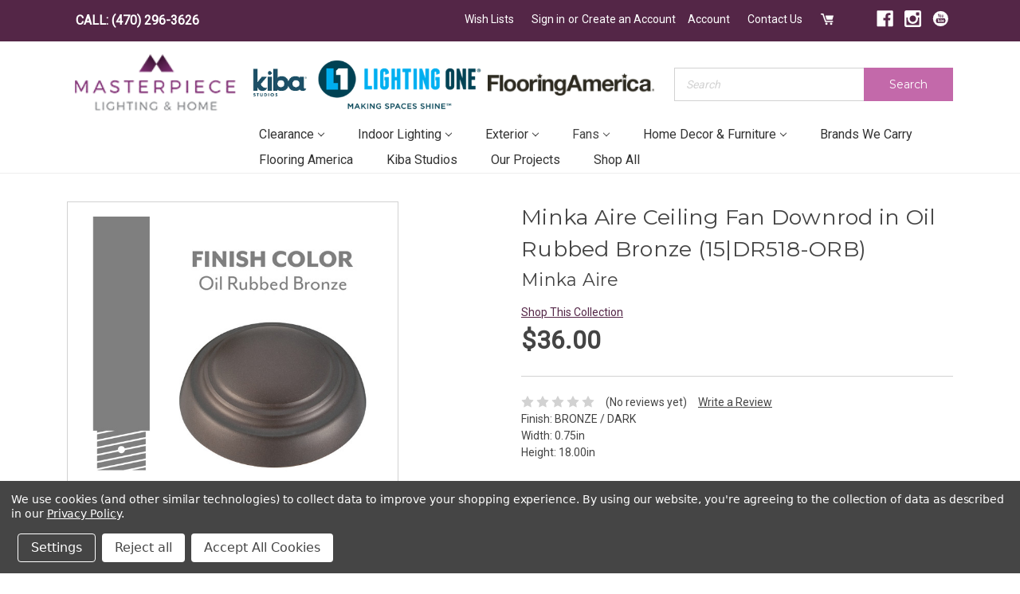

--- FILE ---
content_type: text/html; charset=UTF-8
request_url: https://masterpiecelighting.com/minka-aire-ceiling-fan-downrod-15-dr518-orb/
body_size: 28523
content:
<!DOCTYPE html>
<html class="no-js" lang="en">
    <head>
        <title>Minka Aire Ceiling Fan Downrod in Oil Rubbed Bronze</title>
        <link rel="dns-prefetch preconnect" href="https://cdn11.bigcommerce.com/s-5xr9jn1e34" crossorigin><link rel="dns-prefetch preconnect" href="https://fonts.googleapis.com/" crossorigin><link rel="dns-prefetch preconnect" href="https://fonts.gstatic.com/" crossorigin>
        <meta property="product:price:amount" content="36" /><meta property="product:price:currency" content="USD" /><meta property="og:url" content="https://masterpiecelighting.com/minka-aire-ceiling-fan-downrod-15-dr518-orb/" /><meta property="og:site_name" content="Masterpiece Lighting" /><meta name="keywords" content="Minka Aire,DR518-ORB,Ceiling Fan Downrod,Minka Aire,Oil Rubbed Bronze,Fans,Fan Lite Kits And Accessories"><meta name="description" content="Ceiling Fan Downrod by Minka Aire from the Minka Aire collection in Oil Rubbed Bronze finish"><link rel='canonical' href='https://masterpiecelighting.com/minka-aire-ceiling-fan-downrod-15-dr518-orb/' /><meta name='platform' content='bigcommerce.stencil' /><meta property="og:type" content="product" />
<meta property="og:title" content="Minka Aire Ceiling Fan Downrod in Oil Rubbed Bronze (15|DR518-ORB)" />
<meta property="og:description" content="Ceiling Fan Downrod by Minka Aire from the Minka Aire collection in Oil Rubbed Bronze finish" />
<meta property="og:image" content="https://cdn11.bigcommerce.com/s-5xr9jn1e34/products/3838692/images/12922086/lad-1050909__46469.1663447678.500.750.jpg?c=2" />
<meta property="pinterest:richpins" content="enabled" />
        
         

        <link href="https://cdn11.bigcommerce.com/s-5xr9jn1e34/product_images/favicon.png?t=1547221059" rel="shortcut icon">
        <meta name="viewport" content="width=device-width, initial-scale=1, maximum-scale=1">

        <script>
            document.documentElement.className = document.documentElement.className.replace('no-js', 'js');
        </script>
        <script>
            window.lazySizesConfig = window.lazySizesConfig || {};
            window.lazySizesConfig.loadMode = 1;
        </script>
        <script async src="https://cdn11.bigcommerce.com/s-5xr9jn1e34/stencil/8015e850-ffc5-013a-361d-4a9d18394524/e/acf8ec20-a04a-013d-e17b-662410f198fe/dist/theme-bundle.head_async.js"></script>

        <link href="https://fonts.googleapis.com/css?family=Montserrat:300,400,500,600,700%7CRoboto:400&display=swap" rel="stylesheet">
        <link data-stencil-stylesheet href="https://cdn11.bigcommerce.com/s-5xr9jn1e34/stencil/8015e850-ffc5-013a-361d-4a9d18394524/e/acf8ec20-a04a-013d-e17b-662410f198fe/css/theme-e5cc5960-d752-013e-4d1d-26d149433510.css" rel="stylesheet">
        <!-- Script Manager - Head  -->
        <!-- Start Tracking Code for analytics_facebook -->

<script data-bc-cookie-consent="4" type="text/plain">
!function(f,b,e,v,n,t,s){if(f.fbq)return;n=f.fbq=function(){n.callMethod?n.callMethod.apply(n,arguments):n.queue.push(arguments)};if(!f._fbq)f._fbq=n;n.push=n;n.loaded=!0;n.version='2.0';n.queue=[];t=b.createElement(e);t.async=!0;t.src=v;s=b.getElementsByTagName(e)[0];s.parentNode.insertBefore(t,s)}(window,document,'script','https://connect.facebook.net/en_US/fbevents.js');

fbq('set', 'autoConfig', 'false', '922843471125100');
fbq('dataProcessingOptions', []);
fbq('init', '922843471125100', {"external_id":"fcc4b33c-6a56-4e4b-915d-5e861f7da689"});
fbq('set', 'agent', 'bigcommerce', '922843471125100');

function trackEvents() {
    var pathName = window.location.pathname;

    fbq('track', 'PageView', {}, "");

    // Search events start -- only fire if the shopper lands on the /search.php page
    if (pathName.indexOf('/search.php') === 0 && getUrlParameter('search_query')) {
        fbq('track', 'Search', {
            content_type: 'product_group',
            content_ids: [],
            search_string: getUrlParameter('search_query')
        });
    }
    // Search events end

    // Wishlist events start -- only fire if the shopper attempts to add an item to their wishlist
    if (pathName.indexOf('/wishlist.php') === 0 && getUrlParameter('added_product_id')) {
        fbq('track', 'AddToWishlist', {
            content_type: 'product_group',
            content_ids: []
        });
    }
    // Wishlist events end

    // Lead events start -- only fire if the shopper subscribes to newsletter
    if (pathName.indexOf('/subscribe.php') === 0 && getUrlParameter('result') === 'success') {
        fbq('track', 'Lead', {});
    }
    // Lead events end

    // Registration events start -- only fire if the shopper registers an account
    if (pathName.indexOf('/login.php') === 0 && getUrlParameter('action') === 'account_created') {
        fbq('track', 'CompleteRegistration', {}, "");
    }
    // Registration events end

    

    function getUrlParameter(name) {
        var cleanName = name.replace(/[\[]/, '\[').replace(/[\]]/, '\]');
        var regex = new RegExp('[\?&]' + cleanName + '=([^&#]*)');
        var results = regex.exec(window.location.search);
        return results === null ? '' : decodeURIComponent(results[1].replace(/\+/g, ' '));
    }
}

if (window.addEventListener) {
    window.addEventListener("load", trackEvents, false)
}
</script>
<noscript><img height="1" width="1" style="display:none" alt="null" src="https://www.facebook.com/tr?id=922843471125100&ev=PageView&noscript=1&a=plbigcommerce1.2&eid="/></noscript>

<!-- End Tracking Code for analytics_facebook -->

<!-- Start Tracking Code for analytics_googleanalytics -->

<!---------------------- Start Just Uno  ---------------------------------------------------->
<script data-bc-cookie-consent="3" type="text/plain" data-cfasync="false">window.ju_num="1081508D-EE80-4324-9F40-F22CBE962B30";window.asset_host='//cdn.justuno.com/';(function(i,s,o,g,r,a,m){i[r]=i[r]||function(){(i[r].q=i[r].q||[]).push(arguments)};a=s.createElement(o),m=s.getElementsByTagName(o)[0];a.async=1;a.src=g;m.parentNode.insertBefore(a,m)})(window,document,'script',asset_host+'vck.js','juapp');</script>
<!---------------------- End Just Uno  ---------------------------------------------------->




<!-- End Tracking Code for analytics_googleanalytics -->

<!-- Start Tracking Code for analytics_googleanalytics4 -->

<script data-cfasync="false" src="https://cdn11.bigcommerce.com/shared/js/google_analytics4_bodl_subscribers-358423becf5d870b8b603a81de597c10f6bc7699.js" integrity="sha256-gtOfJ3Avc1pEE/hx6SKj/96cca7JvfqllWA9FTQJyfI=" crossorigin="anonymous"></script>
<script data-cfasync="false">
  (function () {
    window.dataLayer = window.dataLayer || [];

    function gtag(){
        dataLayer.push(arguments);
    }

    function initGA4(event) {
         function setupGtag() {
            function configureGtag() {
                gtag('js', new Date());
                gtag('set', 'developer_id.dMjk3Nj', true);
                gtag('config', 'G-JYSZ6N257N');
            }

            var script = document.createElement('script');

            script.src = 'https://www.googletagmanager.com/gtag/js?id=G-JYSZ6N257N';
            script.async = true;
            script.onload = configureGtag;

            document.head.appendChild(script);
        }

        setupGtag();

        if (typeof subscribeOnBodlEvents === 'function') {
            subscribeOnBodlEvents('G-JYSZ6N257N', true);
        }

        window.removeEventListener(event.type, initGA4);
    }

    gtag('consent', 'default', {"ad_storage":"denied","ad_user_data":"denied","ad_personalization":"denied","analytics_storage":"denied","functionality_storage":"denied"})
            

    var eventName = document.readyState === 'complete' ? 'consentScriptsLoaded' : 'DOMContentLoaded';
    window.addEventListener(eventName, initGA4, false);
  })()
</script>

<!-- End Tracking Code for analytics_googleanalytics4 -->

<!-- Start Tracking Code for analytics_siteverification -->

<meta name="google-site-verification" content="DQ-v4oEqqBNIn4JHpooLAGk2vRyFsiGTCDBdhvbWpDs" />

<!-- End Tracking Code for analytics_siteverification -->


<script src="https://www.google.com/recaptcha/api.js" async defer></script>
<script>window.consentManagerStoreConfig = function () { return {"storeName":"Masterpiece Lighting","privacyPolicyUrl":"https:\/\/www.masterpiecelighting.com\/policies-terms-and-conditions\/","writeKey":null,"improvedConsentManagerEnabled":true,"AlwaysIncludeScriptsWithConsentTag":true}; };</script>
<script type="text/javascript" src="https://cdn11.bigcommerce.com/shared/js/bodl-consent-32a446f5a681a22e8af09a4ab8f4e4b6deda6487.js" integrity="sha256-uitfaufFdsW9ELiQEkeOgsYedtr3BuhVvA4WaPhIZZY=" crossorigin="anonymous" defer></script>
<script type="text/javascript" src="https://cdn11.bigcommerce.com/shared/js/storefront/consent-manager-config-3013a89bb0485f417056882e3b5cf19e6588b7ba.js" defer></script>
<script type="text/javascript" src="https://cdn11.bigcommerce.com/shared/js/storefront/consent-manager-08633fe15aba542118c03f6d45457262fa9fac88.js" defer></script>
<script type="text/javascript">
var BCData = {"product_attributes":{"sku":"15|DR518-ORB","upc":null,"mpn":null,"gtin":"706411009884","weight":null,"base":true,"image":null,"price":{"without_tax":{"formatted":"$36.00","value":36,"currency":"USD"},"tax_label":"Sales Tax","sale_price_without_tax":{"formatted":"$36.00","value":36,"currency":"USD"}},"stock":null,"instock":true,"stock_message":null,"purchasable":true,"purchasing_message":null,"call_for_price_message":null}};
</script>
<script src="https://ajax.googleapis.com/ajax/libs/jquery/3.4.1/jquery.min.js"></script><!-- Google Tag Manager -->
<script data-bc-cookie-consent="4" type="text/plain">(function(w,d,s,l,i){w[l]=w[l]||[];w[l].push({'gtm.start':
new Date().getTime(),event:'gtm.js'});var f=d.getElementsByTagName(s)[0],
j=d.createElement(s),dl=l!='dataLayer'?'&l='+l:'';j.async=true;j.src=
'https://www.googletagmanager.com/gtm.js?id='+i+dl;f.parentNode.insertBefore(j,f);
})(window,document,'script','dataLayer','GTM-P8SC5L8');</script>
<!-- End Google Tag Manager --><script>
var featured_images = {
      ["sale"]: {
    product_url: "https://www.masterpiecelighting.com/contact/",
    product_image: "https://cdn11.bigcommerce.com/s-5xr9jn1e34/product_images/uploaded_images/mega-menu-cta-sale.jpg?t=1598375004&_ga=2.15261684.311594216.1598276955-1065048141.1580757477",
    description_html: "Bring the Showroom Experience to Your Home Via Zoom Video Conferencing or schedule an appointment with one of our lighting experts!",
    product_link_text: ""
  },
  ["bathroom fixtures"]: {
    product_url: "https://www.masterpiecelighting.com/contact/",
    product_image: "https://cdn11.bigcommerce.com/s-5xr9jn1e34/product_images/uploaded_images/bath-mega.jpg?t=1595366532&_ga=2.37900262.410532380.1595255802-648955276.1582143425",
    description_html: "Bring the Showroom Experience to Your Home Via Zoom Video Conferencing or schedule an appointment with one of our lighting experts!",
    product_link_text: ""
  },
  ["indoor lighting"]: {
    product_url: "https://www.masterpiecelighting.com/contact/",
    product_image: "https://cdn11.bigcommerce.com/s-5xr9jn1e34/product_images/uploaded_images/chan-mega.jpg?t=1595366534&_ga=2.37900262.410532380.1595255802-648955276.1582143425",
    description_html: "Bring the Showroom Experience to Your Home Via Zoom Video Conferencing or schedule an appointment with one of our lighting experts!",
    product_link_text: ""
    
  },
  ["home decor & furniture"]: {
    product_url: "https://www.masterpiecelighting.com/contact/",
    product_image: "https://cdn11.bigcommerce.com/s-5xr9jn1e34/product_images/uploaded_images/decor-mega.jpg?t=1595366533&_ga=2.37900262.410532380.1595255802-648955276.1582143425",
    description_html: "Bring the Showroom Experience to Your Home Via Zoom Video Conferencing or schedule an appointment with one of our lighting experts!",
    product_link_text: ""
  },
  ["exterior"]: {
    product_url: "https://www.masterpiecelighting.com/contact/",
    product_image: "https://cdn11.bigcommerce.com/s-5xr9jn1e34/product_images/uploaded_images/exterior-mega.jpg?t=1595366533&_ga=2.37900262.410532380.1595255802-648955276.1582143425",
    description_html: "Bring the Showroom Experience to Your Home Via Zoom Video Conferencing or schedule an appointment with one of our lighting experts!",
    product_link_text: ""
  },
  ["flush mounts"]: {
    product_url: "https://www.masterpiecelighting.com/contact/",
    product_image: "https://cdn11.bigcommerce.com/s-5xr9jn1e34/product_images/uploaded_images/flushmount-mega.jpg?t=1595366533&_ga=2.37900262.410532380.1595255802-648955276.1582143425",
    description_html: "Bring the Showroom Experience to Your Home Via Zoom Video Conferencing or schedule an appointment with one of our lighting experts!",
    product_link_text: ""
  },
    
      ["fans"]: {
    product_url: "https://www.masterpiecelighting.com/contact/",
    product_image: "https://cdn11.bigcommerce.com/s-5xr9jn1e34/product_images/uploaded_images/fans-mega.jpg?t=1595366534&_ga=2.37900262.410532380.1595255802-648955276.1582143425",
    description_html: "Bring the Showroom Experience to Your Home Via Zoom Video Conferencing or schedule an appointment with one of our lighting experts!",
    product_link_text: ""
  },
    
         ["pendants"]: {
    product_url: "https://www.masterpiecelighting.com/contact/",
    product_image: "https://cdn11.bigcommerce.com/s-5xr9jn1e34/product_images/uploaded_images/pend-mega.jpg?t=1595366532&_ga=2.15837171.410532380.1595255802-648955276.1582143425",
    description_html: "Bring the Showroom Experience to Your Home Via Zoom Video Conferencing or schedule an appointment with one of our lighting experts!",
    product_link_text: ""
  },
             ["lamps"]: {
    product_url: "https://www.masterpiecelighting.com/contact/",
    product_image: "https://cdn11.bigcommerce.com/s-5xr9jn1e34/product_images/uploaded_images/mega-menu-cta-lamp.jpg?t=1602791384&_ga=2.104576325.475904498.1602517084-1065048141.1580757477",
    description_html: "Bring the Showroom Experience to Your Home Via Zoom Video Conferencing or schedule an appointment with one of our lighting experts!",
    product_link_text: ""
  },
    
                ["sconces"]: {
    product_url: "https://www.masterpiecelighting.com/contact/",
    product_image: "https://cdn11.bigcommerce.com/s-5xr9jn1e34/product_images/uploaded_images/mega-menu-cta-sconce.jpg?t=1598375265&_ga=2.177315815.311594216.1598276955-1065048141.1580757477",
    description_html: "Bring the Showroom Experience to Your Home Via Zoom Video Conferencing or schedule an appointment with one of our lighting experts!",
    product_link_text: ""
  },

}
</script>


 <script data-cfasync="false" src="https://microapps.bigcommerce.com/bodl-events/1.9.4/index.js" integrity="sha256-Y0tDj1qsyiKBRibKllwV0ZJ1aFlGYaHHGl/oUFoXJ7Y=" nonce="" crossorigin="anonymous"></script>
 <script data-cfasync="false" nonce="">

 (function() {
    function decodeBase64(base64) {
       const text = atob(base64);
       const length = text.length;
       const bytes = new Uint8Array(length);
       for (let i = 0; i < length; i++) {
          bytes[i] = text.charCodeAt(i);
       }
       const decoder = new TextDecoder();
       return decoder.decode(bytes);
    }
    window.bodl = JSON.parse(decodeBase64("[base64]"));
 })()

 </script>

<script nonce="">
(function () {
    var xmlHttp = new XMLHttpRequest();

    xmlHttp.open('POST', 'https://bes.gcp.data.bigcommerce.com/nobot');
    xmlHttp.setRequestHeader('Content-Type', 'application/json');
    xmlHttp.send('{"store_id":"999670561","timezone_offset":"-4.0","timestamp":"2026-01-22T16:05:53.57783800Z","visit_id":"5f72f6d3-b844-4900-81d0-a526b70f2d0d","channel_id":1}');
})();
</script>

        

    </head>
    <body>
        <svg data-src="https://cdn11.bigcommerce.com/s-5xr9jn1e34/stencil/8015e850-ffc5-013a-361d-4a9d18394524/e/acf8ec20-a04a-013d-e17b-662410f198fe/img/icon-sprite.svg" class="icons-svg-sprite"></svg>

        
<div class="navigation-wrapper">
    <div class="container">
        <nav class="navUser">
    
<ul class="navUser-section">
    <li class="navUser-item">
      <a class="navUser-action ob-phone-link" href="tel:(470) 296-3626">CALL: (470) 296-3626</a>
    </li>
</ul>


    <ul class="navUser-section navUser-section--alt">

        <li class="navUser-item navUser-item--wishlist">
            <a class="navUser-action"  href="/wishlist.php"> <svg class="custom-icon"><use xlink:href="#icon-heart" /></svg><span>Wish Lists</span></a>

        </li>
        
        <li class="navUser-item">
            <a class="navUser-action navUser-item--compare" href="/compare" data-compare-nav>Compare <span class="countPill countPill--positive countPill--alt"></span></a>
        </li>

        <li class="navUser-item navUser-item--account">
                <a class="navUser-action" href="/login.php">Sign in</a>
                    <span class="navUser-or">or</span> <a class="navUser-action" href="/login.php?action=create_account">Create an Account</a>
        </li>
        <li class="navUser-item">
            <a class="navUser-action" href="/account.php">Account</a>
        </li>
        
        <li class="navUser-item">
            <a class="navUser-action contact-us-link" href="/contact/">Contact Us</a>
        </li>
        <li class="navUser-item navUser-item--cart">
            <a
                class="navUser-action"
                data-cart-preview
                data-dropdown="cart-preview-dropdown"
                data-options="align:right"
                href="/cart.php">
                <svg class="custom-icon"><use xlink:href="#icon-cart" /></svg>
               <span class="countPill cart-quantity"></span>
            </a>

            <div class="dropdown-menu" id="cart-preview-dropdown" data-dropdown-content aria-hidden="true"></div>
        </li>
        <li class="navUser-item navUser-item--social">
                <ul class="socialLinks socialLinks--alt">
            <li class="socialLinks-item">
                <a class="icon icon--facebook" href="https://www.facebook.com/MasterpieceLightingandHome/ " target="_blank">
                    <svg><use xlink:href="#icon-facebook" /></svg>
                </a>
            </li>
            <li class="socialLinks-item">
                <a class="icon icon--instagram" href="https://www.instagram.com/masterpiecelightingandhome/" target="_blank">
                    <svg><use xlink:href="#icon-instagram" /></svg>
                </a>
            </li>
            <li class="socialLinks-item">
                <a class="icon icon--youtube" href="https://www.youtube.com/channel/UCqDs6ZfbGnJl6CRlQiJHUAQ" target="_blank">
                    <svg><use xlink:href="#icon-youtube" /></svg>
                </a>
            </li>
    </ul>
        </li>
    </ul>
</nav>
    </div>

</div>

<header class="header" role="banner">
    <div class="mobile-phone-banner"><a href="tel:+14048979977">(404) 897-9977</a></div>
    <div class="container">
        <div class="header-bottom">
            <div class="header-bottom-hamburger">
                <a href="#" class="mobileMenu-toggle" data-mobile-menu-toggle="menu">
                    <span class="mobileMenu-toggleIcon">Toggle menu</span>
                </a>
                <span class="mobile-search-icon"><svg class="custom-icon">
                    <use xlink:href="#icon-search" /></svg></span>
            </div>
            <div class="header-bottom-left">
                <a href="https://masterpiecelighting.com/">
       
                <img src="https://cdn11.bigcommerce.com/s-5xr9jn1e34/images/stencil/175x60/masterpiece-logo_1515530984__91432.original.png" alt="Masterpiece Lighting" title="Masterpiece Lighting">
            
</a>
            </div>
            <div class="header-bottom-right">
                <div class="header-search">
                    
    <form class="form quick-search-form" action="/search.php">
        <fieldset class="form-fieldset">
            <div class="form-field">
                <label class="is-srOnly" for="search_query">Search</label>
                <div class="form-prefixPostfix wrap">
                <input class="form-input" data-search-quick name="search_query" id="search_query" data-error-message="Search field cannot be empty." placeholder="Search" autocomplete="off">
                <button class="button button--secondary form-prefixPostfix-button--postfix" type="submit">Search</button>
            </div>
            </div>
        </fieldset>
    </form>

                </div>
                <div class="header-navigation">
                    <div class="navPages-container" id="menu" data-menu>
                        <nav class="navPages">
    <div class="navPages-quickSearch">
        
    <form class="form quick-search-form" action="/search.php">
        <fieldset class="form-fieldset">
            <div class="form-field">
                <label class="is-srOnly" for="search_query">Search</label>
                <div class="form-prefixPostfix wrap">
                <input class="form-input" data-search-quick name="search_query" id="search_query" data-error-message="Search field cannot be empty." placeholder="Search" autocomplete="off">
                <button class="button button--secondary form-prefixPostfix-button--postfix" type="submit">Search</button>
            </div>
            </div>
        </fieldset>
    </form>

    </div>
    <ul class="navPages-list">
        <li class="navPages-item"><a class="navPages-action" href="/">Home</a></li>
            <li class="navPages-item"
            >
                <a 
  class="navPages-action has-subMenu" 
  href="https://masterpiecelighting.com/clearance/" 
  data-collapsible="navPages-9898"
  >
    CLEARANCE <i class="icon navPages-action-moreIcon" aria-hidden="true"><svg><use xlink:href="#icon-chevron-down" /></svg></i>
</a>
<div class="navPage-subMenu navPage-w-featured" id="navPages-9898" aria-hidden="true" tabindex="-1">
    <ul class="navPage-subMenu-list">
        <li class="navPage-subMenu-item" >
            <a class="navPage-subMenu-action navPages-action" href="https://masterpiecelighting.com/clearance/">All CLEARANCE</a>
        </li>
     
            <li 
              data-id="9904"
              class="navPage-subMenu-item"
            >
                    <a class="navPage-subMenu-action navPages-action" href="https://masterpiecelighting.com/clearance/chandeliers/">CHANDELIERS</a>
            </li>
     
            <li 
              data-id="9905"
              class="navPage-subMenu-item"
            >
                    <a class="navPage-subMenu-action navPages-action" href="https://masterpiecelighting.com/clearance/linear/">LINEAR</a>
            </li>
     
            <li 
              data-id="9906"
              class="navPage-subMenu-item"
            >
                    <a class="navPage-subMenu-action navPages-action" href="https://masterpiecelighting.com/clearance/sconce/">SCONCE</a>
            </li>
    </ul>


    <div class="navPage-featured" data-category="clearance">
        <div class="navPage-featured-product">
            <div class="featured-product-img">
              <img src="https://cdn11.bigcommerce.com/s-5xr9jn1e34/images/stencil/original/content/img/mega-menu-image.jpg">
            </div>
            <div class="featured-product-content">
              <strong>Receive $10 OFF</strong> 
              and hear about events, sales, and customer only special offers. 
              <i>Sign Up Today!</i>
            </div>
            <a class="product-content-link" href="">Learn More ></a>
        </div>
    </div>
   
</div>
            </li>
            <li class="navPages-item"
            >
                <a 
  class="navPages-action has-subMenu" 
  href="https://masterpiecelighting.com/indoor-lighting/" 
  data-collapsible="navPages-9866"
  >
    INDOOR LIGHTING <i class="icon navPages-action-moreIcon" aria-hidden="true"><svg><use xlink:href="#icon-chevron-down" /></svg></i>
</a>
<div class="navPage-subMenu navPage-w-featured" id="navPages-9866" aria-hidden="true" tabindex="-1">
    <ul class="navPage-subMenu-list">
        <li class="navPage-subMenu-item" >
            <a class="navPage-subMenu-action navPages-action" href="https://masterpiecelighting.com/indoor-lighting/">All INDOOR LIGHTING</a>
        </li>
     
            <li 
              data-id="9867"
              class="navPage-subMenu-item"
            >
                    <a class="navPage-subMenu-action navPages-action" href="https://masterpiecelighting.com/indoor-lighting/bath-lighting/">BATH LIGHTING</a>
            </li>
     
            <li 
              data-id="9870"
              class="navPage-subMenu-item"
            >
                    <a class="navPage-subMenu-action navPages-action" href="https://masterpiecelighting.com/indoor-lighting/chandeliers-large/">CHANDELIERS - LARGE</a>
            </li>
     
            <li 
              data-id="9871"
              class="navPage-subMenu-item"
            >
                    <a class="navPage-subMenu-action navPages-action" href="https://masterpiecelighting.com/indoor-lighting/chandeliers-medium/">CHANDELIERS - MEDIUM</a>
            </li>
     
            <li 
              data-id="9872"
              class="navPage-subMenu-item"
            >
                    <a class="navPage-subMenu-action navPages-action" href="https://masterpiecelighting.com/indoor-lighting/chandeliers-mini/">CHANDELIERS - MINI</a>
            </li>
     
            <li 
              data-id="9868"
              class="navPage-subMenu-item"
            >
                    <a class="navPage-subMenu-action navPages-action" href="https://masterpiecelighting.com/indoor-lighting/flush-mounts/">FLUSH MOUNTS</a>
            </li>
     
            <li 
              data-id="9869"
              class="navPage-subMenu-item"
            >
                    <a class="navPage-subMenu-action navPages-action" href="https://masterpiecelighting.com/indoor-lighting/foyer-hall-lanterns/">FOYER-HALL LANTERNS</a>
            </li>
     
            <li 
              data-id="9885"
              class="navPage-subMenu-item"
            >
                    <a class="navPage-subMenu-action navPages-action" href="https://masterpiecelighting.com/indoor-lighting/lamps/">LAMPS</a>
            </li>
     
            <li 
              data-id="9884"
              class="navPage-subMenu-item"
            >
                    <a class="navPage-subMenu-action navPages-action" href="https://masterpiecelighting.com/indoor-lighting/linear-island/">LINEAR-ISLAND</a>
            </li>
     
            <li 
              data-id="9876"
              class="navPage-subMenu-item"
            >
                    <a class="navPage-subMenu-action navPages-action" href="https://masterpiecelighting.com/indoor-lighting/multi-systems/">MULTI SYSTEMS</a>
            </li>
     
            <li 
              data-id="9873"
              class="navPage-subMenu-item"
            >
                    <a class="navPage-subMenu-action navPages-action" href="https://masterpiecelighting.com/indoor-lighting/pendants/">PENDANTS</a>
            </li>
     
            <li 
              data-id="9874"
              class="navPage-subMenu-item"
            >
                    <a class="navPage-subMenu-action navPages-action" href="https://masterpiecelighting.com/indoor-lighting/pendants-mini/">PENDANTS - MINI</a>
            </li>
     
            <li 
              data-id="9877"
              class="navPage-subMenu-item"
            >
                    <a class="navPage-subMenu-action navPages-action" href="https://masterpiecelighting.com/indoor-lighting/recessed-lighting/">RECESSED LIGHTING</a>
            </li>
     
            <li 
              data-id="9878"
              class="navPage-subMenu-item"
            >
                    <a class="navPage-subMenu-action navPages-action" href="https://masterpiecelighting.com/indoor-lighting/sconces/">SCONCES</a>
            </li>
     
            <li 
              data-id="9879"
              class="navPage-subMenu-item"
            >
                    <a class="navPage-subMenu-action navPages-action" href="https://masterpiecelighting.com/indoor-lighting/semi-flush-mounts/">SEMI/FLUSH MOUNTS</a>
            </li>
     
            <li 
              data-id="9880"
              class="navPage-subMenu-item"
            >
                    <a class="navPage-subMenu-action navPages-action" href="https://masterpiecelighting.com/shades-1/">SHADES</a>
            </li>
     
            <li 
              data-id="9881"
              class="navPage-subMenu-item"
            >
                    <a class="navPage-subMenu-action navPages-action" href="https://masterpiecelighting.com/indoor-lighting/specialty-items/">SPECIALTY ITEMS</a>
            </li>
     
            <li 
              data-id="9882"
              class="navPage-subMenu-item"
            >
                    <a class="navPage-subMenu-action navPages-action" href="https://masterpiecelighting.com/indoor-lighting/track-lighting/">TRACK LIGHTING</a>
            </li>
     
            <li 
              data-id="9883"
              class="navPage-subMenu-item"
            >
                    <a class="navPage-subMenu-action navPages-action" href="https://masterpiecelighting.com/indoor-lighting/utility/">UTILITY</a>
            </li>
    </ul>


    <div class="navPage-featured" data-category="indoor lighting">
        <div class="navPage-featured-product">
            <div class="featured-product-img">
              <img src="https://cdn11.bigcommerce.com/s-5xr9jn1e34/images/stencil/original/content/img/mega-menu-image.jpg">
            </div>
            <div class="featured-product-content">
              <strong>Receive $10 OFF</strong> 
              and hear about events, sales, and customer only special offers. 
              <i>Sign Up Today!</i>
            </div>
            <a class="product-content-link" href="">Learn More ></a>
        </div>
    </div>
   
</div>
            </li>
            <li class="navPages-item"
              data-hide-category
            >
                <a 
  class="navPages-action has-subMenu" 
  href="https://masterpiecelighting.com/bathroom-fixtures/" 
  data-collapsible="navPages-9618"
  >
    BATHROOM FIXTURES <i class="icon navPages-action-moreIcon" aria-hidden="true"><svg><use xlink:href="#icon-chevron-down" /></svg></i>
</a>
<div class="navPage-subMenu navPage-w-featured" id="navPages-9618" aria-hidden="true" tabindex="-1">
    <ul class="navPage-subMenu-list">
        <li class="navPage-subMenu-item" >
            <a class="navPage-subMenu-action navPages-action" href="https://masterpiecelighting.com/bathroom-fixtures/">All BATHROOM FIXTURES</a>
        </li>
     
            <li 
              data-id="9623"
              class="navPage-subMenu-item"
            >
                    <a class="navPage-subMenu-action navPages-action" href="https://masterpiecelighting.com/bathroom-fixtures/cylindrical-linear/">CYLINDRICAL - LINEAR</a>
            </li>
     
            <li 
              data-id="9622"
              class="navPage-subMenu-item"
            >
                    <a class="navPage-subMenu-action navPages-action" href="https://masterpiecelighting.com/bathroom-fixtures/five-lights/">FIVE+LIGHTS</a>
            </li>
     
            <li 
              data-id="9621"
              class="navPage-subMenu-item"
            >
                    <a class="navPage-subMenu-action navPages-action" href="https://masterpiecelighting.com/bathroom-fixtures/four-lights/">FOUR LIGHTS</a>
            </li>
     
            <li 
              data-id="9625"
              class="navPage-subMenu-item"
            >
                    <a class="navPage-subMenu-action navPages-action" href="https://masterpiecelighting.com/bathroom-fixtures/other/">OTHER</a>
            </li>
     
            <li 
              data-id="9624"
              class="navPage-subMenu-item"
            >
                    <a class="navPage-subMenu-action navPages-action" href="https://masterpiecelighting.com/bathroom-fixtures/pillar-candle/">PILLAR CANDLE</a>
            </li>
     
            <li 
              data-id="9620"
              class="navPage-subMenu-item"
            >
                    <a class="navPage-subMenu-action navPages-action" href="https://masterpiecelighting.com/bathroom-fixtures/three-lights/">THREE LIGHTS</a>
            </li>
     
            <li 
              data-id="9619"
              class="navPage-subMenu-item"
            >
                    <a class="navPage-subMenu-action navPages-action" href="https://masterpiecelighting.com/bathroom-fixtures/two-lights/">TWO LIGHTS</a>
            </li>
     
            <li 
              data-id="9626"
              class="navPage-subMenu-item"
            >
                    <a class="navPage-subMenu-action navPages-action" href="https://masterpiecelighting.com/bathroom-fixtures/ventilation-fans/">VENTILATION FANS</a>
            </li>
    </ul>


    <div class="navPage-featured" data-category="bathroom fixtures">
        <div class="navPage-featured-product">
            <div class="featured-product-img">
              <img src="https://cdn11.bigcommerce.com/s-5xr9jn1e34/images/stencil/original/content/img/mega-menu-image.jpg">
            </div>
            <div class="featured-product-content">
              <strong>Receive $10 OFF</strong> 
              and hear about events, sales, and customer only special offers. 
              <i>Sign Up Today!</i>
            </div>
            <a class="product-content-link" href="">Learn More ></a>
        </div>
    </div>
   
</div>
            </li>
            <li class="navPages-item"
              data-hide-category
            >
                <a 
  class="navPages-action has-subMenu" 
  href="https://masterpiecelighting.com/bulbs/" 
  data-collapsible="navPages-9841"
  >
    BULBS <i class="icon navPages-action-moreIcon" aria-hidden="true"><svg><use xlink:href="#icon-chevron-down" /></svg></i>
</a>
<div class="navPage-subMenu navPage-w-featured" id="navPages-9841" aria-hidden="true" tabindex="-1">
    <ul class="navPage-subMenu-list">
        <li class="navPage-subMenu-item" >
            <a class="navPage-subMenu-action navPages-action" href="https://masterpiecelighting.com/bulbs/">All BULBS</a>
        </li>
     
            <li 
              data-id="9842"
              class="navPage-subMenu-item"
            >
                    <a class="navPage-subMenu-action navPages-action" href="https://masterpiecelighting.com/bulbs/a19/">A19</a>
            </li>
     
            <li 
              data-id="9843"
              class="navPage-subMenu-item"
            >
                    <a class="navPage-subMenu-action navPages-action" href="https://masterpiecelighting.com/bulbs/a21/">A21</a>
            </li>
     
            <li 
              data-id="9855"
              class="navPage-subMenu-item"
            >
                    <a class="navPage-subMenu-action navPages-action" href="https://masterpiecelighting.com/bulbs/antique/">ANTIQUE</a>
            </li>
     
            <li 
              data-id="9850"
              class="navPage-subMenu-item"
            >
                    <a class="navPage-subMenu-action navPages-action" href="https://masterpiecelighting.com/bulbs/bi-pin/">BI-PIN</a>
            </li>
     
            <li 
              data-id="9854"
              class="navPage-subMenu-item"
            >
                    <a class="navPage-subMenu-action navPages-action" href="https://masterpiecelighting.com/bulbs/cfl/">CFL</a>
            </li>
     
            <li 
              data-id="9857"
              class="navPage-subMenu-item"
            >
                    <a class="navPage-subMenu-action navPages-action" href="https://masterpiecelighting.com/bulbs/corn/">CORN</a>
            </li>
     
            <li 
              data-id="9860"
              class="navPage-subMenu-item"
            >
                    <a class="navPage-subMenu-action navPages-action" href="https://masterpiecelighting.com/bulbs/double-ended/">DOUBLE ENDED</a>
            </li>
     
            <li 
              data-id="9845"
              class="navPage-subMenu-item"
            >
                    <a class="navPage-subMenu-action navPages-action" href="https://masterpiecelighting.com/bulbs/flame-tip/">FLAME TIP</a>
            </li>
     
            <li 
              data-id="9848"
              class="navPage-subMenu-item"
            >
                    <a class="navPage-subMenu-action navPages-action" href="https://masterpiecelighting.com/bulbs/globe/">GLOBE</a>
            </li>
     
            <li 
              data-id="9851"
              class="navPage-subMenu-item"
            >
                    <a class="navPage-subMenu-action navPages-action" href="https://masterpiecelighting.com/bulbs/hid/">HID</a>
            </li>
     
            <li 
              data-id="9858"
              class="navPage-subMenu-item"
            >
                    <a class="navPage-subMenu-action navPages-action" href="https://masterpiecelighting.com/bulbs/integrated-led/">INTEGRATED LED</a>
            </li>
     
            <li 
              data-id="9859"
              class="navPage-subMenu-item"
            >
                    <a class="navPage-subMenu-action navPages-action" href="https://masterpiecelighting.com/bulbs/led-strip/">LED STRIP</a>
            </li>
     
            <li 
              data-id="9846"
              class="navPage-subMenu-item"
            >
                    <a class="navPage-subMenu-action navPages-action" href="https://masterpiecelighting.com/bulbs/mr16/">MR16</a>
            </li>
     
            <li 
              data-id="9849"
              class="navPage-subMenu-item"
            >
                    <a class="navPage-subMenu-action navPages-action" href="https://masterpiecelighting.com/bulbs/pyramid/">PYRAMID</a>
            </li>
     
            <li 
              data-id="9847"
              class="navPage-subMenu-item"
            >
                    <a class="navPage-subMenu-action navPages-action" href="https://masterpiecelighting.com/bulbs/reflector/">REFLECTOR</a>
            </li>
     
            <li 
              data-id="9856"
              class="navPage-subMenu-item"
            >
                    <a class="navPage-subMenu-action navPages-action" href="https://masterpiecelighting.com/bulbs/s14/">S14</a>
            </li>
     
            <li 
              data-id="9852"
              class="navPage-subMenu-item"
            >
                    <a class="navPage-subMenu-action navPages-action" href="https://masterpiecelighting.com/bulbs/t8/">T8</a>
            </li>
     
            <li 
              data-id="9844"
              class="navPage-subMenu-item"
            >
                    <a class="navPage-subMenu-action navPages-action" href="https://masterpiecelighting.com/bulbs/torpedo/">TORPEDO</a>
            </li>
     
            <li 
              data-id="9853"
              class="navPage-subMenu-item"
            >
                    <a class="navPage-subMenu-action navPages-action" href="https://masterpiecelighting.com/bulbs/tubular/">TUBULAR</a>
            </li>
    </ul>


    <div class="navPage-featured" data-category="bulbs">
        <div class="navPage-featured-product">
            <div class="featured-product-img">
              <img src="https://cdn11.bigcommerce.com/s-5xr9jn1e34/images/stencil/original/content/img/mega-menu-image.jpg">
            </div>
            <div class="featured-product-content">
              <strong>Receive $10 OFF</strong> 
              and hear about events, sales, and customer only special offers. 
              <i>Sign Up Today!</i>
            </div>
            <a class="product-content-link" href="">Learn More ></a>
        </div>
    </div>
   
</div>
            </li>
            <li class="navPages-item"
            >
                <a 
  class="navPages-action has-subMenu" 
  href="https://masterpiecelighting.com/exterior/" 
  data-collapsible="navPages-9684"
  >
    EXTERIOR <i class="icon navPages-action-moreIcon" aria-hidden="true"><svg><use xlink:href="#icon-chevron-down" /></svg></i>
</a>
<div class="navPage-subMenu navPage-w-featured" id="navPages-9684" aria-hidden="true" tabindex="-1">
    <ul class="navPage-subMenu-list">
        <li class="navPage-subMenu-item" >
            <a class="navPage-subMenu-action navPages-action" href="https://masterpiecelighting.com/exterior/">All EXTERIOR</a>
        </li>
     
            <li 
              data-id="9685"
              class="navPage-subMenu-item"
            >
                    <a class="navPage-subMenu-action navPages-action" href="https://masterpiecelighting.com/exterior/ceiling-mount/">CEILING MOUNT</a>
            </li>
     
            <li 
              data-id="9692"
              class="navPage-subMenu-item"
            >
                    <a class="navPage-subMenu-action navPages-action" href="https://masterpiecelighting.com/exterior/chandeliers/">CHANDELIERS</a>
            </li>
     
            <li 
              data-id="9695"
              class="navPage-subMenu-item"
            >
                    <a class="navPage-subMenu-action navPages-action" href="https://masterpiecelighting.com/exterior/decor-furniture-mailboxes/">DECOR-FURNITURE-MAILBOXES</a>
            </li>
     
            <li 
              data-id="9686"
              class="navPage-subMenu-item"
            >
                    <a class="navPage-subMenu-action navPages-action" href="https://masterpiecelighting.com/exterior/hanging/">HANGING</a>
            </li>
     
            <li 
              data-id="9693"
              class="navPage-subMenu-item"
            >
                    <a class="navPage-subMenu-action navPages-action" href="https://masterpiecelighting.com/exterior/lamps/">LAMPS</a>
            </li>
     
            <li 
              data-id="9889"
              class="navPage-subMenu-item"
            >
                    <a class="navPage-subMenu-action navPages-action" href="https://masterpiecelighting.com/exterior/landscape-lighting/">LANDSCAPE LIGHTING</a>
            </li>
     
            <li 
              data-id="9698"
              class="navPage-subMenu-item"
            >
                    <a class="navPage-subMenu-action navPages-action" href="https://masterpiecelighting.com/exterior/multi-mount/">MULTI-MOUNT</a>
            </li>
     
            <li 
              data-id="9690"
              class="navPage-subMenu-item"
            >
                    <a class="navPage-subMenu-action navPages-action" href="https://masterpiecelighting.com/exterior/pier-mounts/">PIER MOUNTS</a>
            </li>
     
            <li 
              data-id="9687"
              class="navPage-subMenu-item"
            >
                    <a class="navPage-subMenu-action navPages-action" href="https://masterpiecelighting.com/exterior/post-pier-head/">POST-PIER HEAD</a>
            </li>
     
            <li 
              data-id="9691"
              class="navPage-subMenu-item"
            >
                    <a class="navPage-subMenu-action navPages-action" href="https://masterpiecelighting.com/exterior/posts/">POSTS</a>
            </li>
     
            <li 
              data-id="9694"
              class="navPage-subMenu-item"
            >
                    <a class="navPage-subMenu-action navPages-action" href="https://masterpiecelighting.com/exterior/sconces/">SCONCES</a>
            </li>
     
            <li 
              data-id="9688"
              class="navPage-subMenu-item"
            >
                    <a class="navPage-subMenu-action navPages-action" href="https://masterpiecelighting.com/exterior/solar/">SOLAR</a>
            </li>
     
            <li 
              data-id="9689"
              class="navPage-subMenu-item"
            >
                    <a class="navPage-subMenu-action navPages-action" href="https://masterpiecelighting.com/exterior/spot-lights/">SPOT LIGHTS</a>
            </li>
     
            <li 
              data-id="9696"
              class="navPage-subMenu-item"
            >
                    <a class="navPage-subMenu-action navPages-action" href="https://masterpiecelighting.com/exterior/wall-mount/">WALL MOUNT</a>
            </li>
     
            <li 
              data-id="9697"
              class="navPage-subMenu-item"
            >
                    <a class="navPage-subMenu-action navPages-action" href="https://masterpiecelighting.com/exterior/wall-mt-flush/">WALL MT.-FLUSH</a>
            </li>
    </ul>


    <div class="navPage-featured" data-category="exterior">
        <div class="navPage-featured-product">
            <div class="featured-product-img">
              <img src="https://cdn11.bigcommerce.com/s-5xr9jn1e34/images/stencil/original/content/img/mega-menu-image.jpg">
            </div>
            <div class="featured-product-content">
              <strong>Receive $10 OFF</strong> 
              and hear about events, sales, and customer only special offers. 
              <i>Sign Up Today!</i>
            </div>
            <a class="product-content-link" href="">Learn More ></a>
        </div>
    </div>
   
</div>
            </li>
            <li class="navPages-item"
            >
                <a 
  class="navPages-action has-subMenu activePage" 
  href="https://masterpiecelighting.com/fans/" 
  data-collapsible="navPages-9642"
  >
    FANS <i class="icon navPages-action-moreIcon" aria-hidden="true"><svg><use xlink:href="#icon-chevron-down" /></svg></i>
</a>
<div class="navPage-subMenu navPage-w-featured" id="navPages-9642" aria-hidden="true" tabindex="-1">
    <ul class="navPage-subMenu-list">
        <li class="navPage-subMenu-item" >
            <a class="navPage-subMenu-action navPages-action" href="https://masterpiecelighting.com/fans/">All FANS</a>
        </li>
     
            <li 
              data-id="9653"
              class="navPage-subMenu-item"
            >
                    <a class="navPage-subMenu-action navPages-action" href="https://masterpiecelighting.com/fans/accessories/">ACCESSORIES</a>
            </li>
     
            <li 
              data-id="9649"
              class="navPage-subMenu-item"
            >
                    <a class="navPage-subMenu-action navPages-action" href="https://masterpiecelighting.com/fans/blades/">BLADES</a>
            </li>
     
            <li 
              data-id="9643"
              class="navPage-subMenu-item"
            >
                    <a class="navPage-subMenu-action navPages-action" href="https://masterpiecelighting.com/fans/ceiling-fans/">CEILING FANS</a>
            </li>
     
            <li 
              data-id="9645"
              class="navPage-subMenu-item"
            >
                    <a class="navPage-subMenu-action navPages-action" href="https://masterpiecelighting.com/fans/damp-location/">DAMP LOCATION</a>
            </li>
     
            <li 
              data-id="9652"
              class="navPage-subMenu-item"
            >
                    <a class="navPage-subMenu-action navPages-action" href="https://masterpiecelighting.com/fans/fan-controls/">FAN CONTROLS</a>
            </li>
     
            <li 
              data-id="9648"
              class="navPage-subMenu-item"
            >
                    <a class="navPage-subMenu-action navPages-action" href="https://masterpiecelighting.com/fans/fandeliers/">FANDELIERS</a>
            </li>
     
            <li 
              data-id="9651"
              class="navPage-subMenu-item"
            >
                    <a class="navPage-subMenu-action navPages-action" href="https://masterpiecelighting.com/fans/fitters/">FITTERS</a>
            </li>
     
            <li 
              data-id="9644"
              class="navPage-subMenu-item"
            >
                    <a class="navPage-subMenu-action navPages-action" href="https://masterpiecelighting.com/fans/huggers/">HUGGERS</a>
            </li>
     
            <li 
              data-id="9650"
              class="navPage-subMenu-item"
            >
                    <a class="navPage-subMenu-action navPages-action" href="https://masterpiecelighting.com/fans/light-kits/">LIGHT KITS</a>
            </li>
     
            <li 
              data-id="9647"
              class="navPage-subMenu-item"
            >
                    <a class="navPage-subMenu-action navPages-action" href="https://masterpiecelighting.com/fans/portable-wall/">PORTABLE-WALL</a>
            </li>
     
            <li 
              data-id="9646"
              class="navPage-subMenu-item"
            >
                    <a class="navPage-subMenu-action navPages-action" href="https://masterpiecelighting.com/fans/wet-location/">WET LOCATION</a>
            </li>
    </ul>


    <div class="navPage-featured" data-category="fans">
        <div class="navPage-featured-product">
            <div class="featured-product-img">
              <img src="https://cdn11.bigcommerce.com/s-5xr9jn1e34/images/stencil/original/content/img/mega-menu-image.jpg">
            </div>
            <div class="featured-product-content">
              <strong>Receive $10 OFF</strong> 
              and hear about events, sales, and customer only special offers. 
              <i>Sign Up Today!</i>
            </div>
            <a class="product-content-link" href="">Learn More ></a>
        </div>
    </div>
   
</div>
            </li>
            <li class="navPages-item"
              data-hide-category
            >
                <a 
  class="navPages-action has-subMenu" 
  href="https://masterpiecelighting.com/flush-mounts/" 
  data-collapsible="navPages-9612"
  >
    FLUSH MOUNTS <i class="icon navPages-action-moreIcon" aria-hidden="true"><svg><use xlink:href="#icon-chevron-down" /></svg></i>
</a>
<div class="navPage-subMenu navPage-w-featured" id="navPages-9612" aria-hidden="true" tabindex="-1">
    <ul class="navPage-subMenu-list">
        <li class="navPage-subMenu-item" >
            <a class="navPage-subMenu-action navPages-action" href="https://masterpiecelighting.com/flush-mounts/">All FLUSH MOUNTS</a>
        </li>
     
            <li 
              data-id="9614"
              class="navPage-subMenu-item"
            >
                    <a class="navPage-subMenu-action navPages-action" href="https://masterpiecelighting.com/flush-mounts/bowl-style/">BOWL STYLE</a>
            </li>
     
            <li 
              data-id="9615"
              class="navPage-subMenu-item"
            >
                    <a class="navPage-subMenu-action navPages-action" href="https://masterpiecelighting.com/flush-mounts/cage-style/">CAGE STYLE</a>
            </li>
     
            <li 
              data-id="9613"
              class="navPage-subMenu-item"
            >
                    <a class="navPage-subMenu-action navPages-action" href="https://masterpiecelighting.com/flush-mounts/directional/">DIRECTIONAL</a>
            </li>
     
            <li 
              data-id="9616"
              class="navPage-subMenu-item"
            >
                    <a class="navPage-subMenu-action navPages-action" href="https://masterpiecelighting.com/flush-mounts/drum-shade/">DRUM SHADE</a>
            </li>
     
            <li 
              data-id="9617"
              class="navPage-subMenu-item"
            >
                    <a class="navPage-subMenu-action navPages-action" href="https://masterpiecelighting.com/flush-mounts/other/">OTHER</a>
            </li>
    </ul>


    <div class="navPage-featured" data-category="flush mounts">
        <div class="navPage-featured-product">
            <div class="featured-product-img">
              <img src="https://cdn11.bigcommerce.com/s-5xr9jn1e34/images/stencil/original/content/img/mega-menu-image.jpg">
            </div>
            <div class="featured-product-content">
              <strong>Receive $10 OFF</strong> 
              and hear about events, sales, and customer only special offers. 
              <i>Sign Up Today!</i>
            </div>
            <a class="product-content-link" href="">Learn More ></a>
        </div>
    </div>
   
</div>
            </li>
            <li class="navPages-item"
              data-hide-category
            >
                <a 
  class="navPages-action has-subMenu" 
  href="https://masterpiecelighting.com/foyer-hall-lanterns/" 
  data-collapsible="navPages-9558"
  >
    FOYER-HALL LANTERNS <i class="icon navPages-action-moreIcon" aria-hidden="true"><svg><use xlink:href="#icon-chevron-down" /></svg></i>
</a>
<div class="navPage-subMenu navPage-w-featured" id="navPages-9558" aria-hidden="true" tabindex="-1">
    <ul class="navPage-subMenu-list">
        <li class="navPage-subMenu-item" >
            <a class="navPage-subMenu-action navPages-action" href="https://masterpiecelighting.com/foyer-hall-lanterns/">All FOYER-HALL LANTERNS</a>
        </li>
     
            <li 
              data-id="9561"
              class="navPage-subMenu-item"
            >
                    <a class="navPage-subMenu-action navPages-action" href="https://masterpiecelighting.com/foyer-hall-lanterns/glass-w-frame/">GLASS W-FRAME</a>
            </li>
     
            <li 
              data-id="9560"
              class="navPage-subMenu-item"
            >
                    <a class="navPage-subMenu-action navPages-action" href="https://masterpiecelighting.com/foyer-hall-lanterns/open-frame/">OPEN FRAME</a>
            </li>
     
            <li 
              data-id="9559"
              class="navPage-subMenu-item"
            >
                    <a class="navPage-subMenu-action navPages-action" href="https://masterpiecelighting.com/foyer-hall-lanterns/sphere/">SPHERE</a>
            </li>
    </ul>


    <div class="navPage-featured" data-category="foyer-hall lanterns">
        <div class="navPage-featured-product">
            <div class="featured-product-img">
              <img src="https://cdn11.bigcommerce.com/s-5xr9jn1e34/images/stencil/original/content/img/mega-menu-image.jpg">
            </div>
            <div class="featured-product-content">
              <strong>Receive $10 OFF</strong> 
              and hear about events, sales, and customer only special offers. 
              <i>Sign Up Today!</i>
            </div>
            <a class="product-content-link" href="">Learn More ></a>
        </div>
    </div>
   
</div>
            </li>
            <li class="navPages-item"
              data-hide-category
            >
                <a 
  class="navPages-action has-subMenu" 
  href="https://masterpiecelighting.com/furniture/" 
  data-collapsible="navPages-9777"
  >
    FURNITURE <i class="icon navPages-action-moreIcon" aria-hidden="true"><svg><use xlink:href="#icon-chevron-down" /></svg></i>
</a>
<div class="navPage-subMenu navPage-w-featured" id="navPages-9777" aria-hidden="true" tabindex="-1">
    <ul class="navPage-subMenu-list">
        <li class="navPage-subMenu-item" >
            <a class="navPage-subMenu-action navPages-action" href="https://masterpiecelighting.com/furniture/">All FURNITURE</a>
        </li>
     
            <li 
              data-id="9784"
              class="navPage-subMenu-item"
            >
                    <a class="navPage-subMenu-action navPages-action" href="https://masterpiecelighting.com/furniture/accent-tables/">ACCENT TABLES</a>
            </li>
     
            <li 
              data-id="9778"
              class="navPage-subMenu-item"
            >
                    <a class="navPage-subMenu-action navPages-action" href="https://masterpiecelighting.com/furniture/armoires-dressers-nightstands/">ARMOIRES, DRESSERS &amp; NIGHTSTANDS</a>
            </li>
     
            <li 
              data-id="9782"
              class="navPage-subMenu-item"
            >
                    <a class="navPage-subMenu-action navPages-action" href="https://masterpiecelighting.com/furniture/beds/">BEDS</a>
            </li>
     
            <li 
              data-id="9788"
              class="navPage-subMenu-item"
            >
                    <a class="navPage-subMenu-action navPages-action" href="https://masterpiecelighting.com/furniture/bookcases-curios/">BOOKCASES-CURIOS</a>
            </li>
     
            <li 
              data-id="9786"
              class="navPage-subMenu-item"
            >
                    <a class="navPage-subMenu-action navPages-action" href="https://masterpiecelighting.com/furniture/chests-cabinets/">CHESTS-CABINETS</a>
            </li>
     
            <li 
              data-id="9785"
              class="navPage-subMenu-item"
            >
                    <a class="navPage-subMenu-action navPages-action" href="https://masterpiecelighting.com/furniture/cocktail-tables/">COCKTAIL TABLES</a>
            </li>
     
            <li 
              data-id="9779"
              class="navPage-subMenu-item"
            >
                    <a class="navPage-subMenu-action navPages-action" href="https://masterpiecelighting.com/furniture/console-tables/">CONSOLE TABLES</a>
            </li>
     
            <li 
              data-id="9789"
              class="navPage-subMenu-item"
            >
                    <a class="navPage-subMenu-action navPages-action" href="https://masterpiecelighting.com/furniture/dining/">DINING</a>
            </li>
     
            <li 
              data-id="9787"
              class="navPage-subMenu-item"
            >
                    <a class="navPage-subMenu-action navPages-action" href="https://masterpiecelighting.com/furniture/fireplace-mantlepiece/">FIREPLACE-MANTLEPIECE</a>
            </li>
     
            <li 
              data-id="9794"
              class="navPage-subMenu-item"
            >
                    <a class="navPage-subMenu-action navPages-action" href="https://masterpiecelighting.com/furniture/game-bistro-table/">GAME-BISTRO TABLE</a>
            </li>
     
            <li 
              data-id="9781"
              class="navPage-subMenu-item"
            >
                    <a class="navPage-subMenu-action navPages-action" href="https://masterpiecelighting.com/furniture/home-office/">HOME OFFICE</a>
            </li>
     
            <li 
              data-id="9791"
              class="navPage-subMenu-item"
            >
                    <a class="navPage-subMenu-action navPages-action" href="https://masterpiecelighting.com/furniture/ottomans/">OTTOMANS</a>
            </li>
     
            <li 
              data-id="9792"
              class="navPage-subMenu-item"
            >
                    <a class="navPage-subMenu-action navPages-action" href="https://masterpiecelighting.com/furniture/pedestal-column/">PEDESTAL-COLUMN</a>
            </li>
     
            <li 
              data-id="9783"
              class="navPage-subMenu-item"
            >
                    <a class="navPage-subMenu-action navPages-action" href="https://masterpiecelighting.com/furniture/screens/">SCREENS</a>
            </li>
     
            <li 
              data-id="9790"
              class="navPage-subMenu-item"
            >
                    <a class="navPage-subMenu-action navPages-action" href="https://masterpiecelighting.com/furniture/seating/">SEATING</a>
            </li>
     
            <li 
              data-id="9780"
              class="navPage-subMenu-item"
            >
                    <a class="navPage-subMenu-action navPages-action" href="https://masterpiecelighting.com/furniture/specialty-items/">SPECIALTY ITEMS</a>
            </li>
     
            <li 
              data-id="9793"
              class="navPage-subMenu-item"
            >
                    <a class="navPage-subMenu-action navPages-action" href="https://masterpiecelighting.com/furniture/wine-cabinet-bar-cart/">WINE CABINET-BAR CART</a>
            </li>
    </ul>


    <div class="navPage-featured" data-category="furniture">
        <div class="navPage-featured-product">
            <div class="featured-product-img">
              <img src="https://cdn11.bigcommerce.com/s-5xr9jn1e34/images/stencil/original/content/img/mega-menu-image.jpg">
            </div>
            <div class="featured-product-content">
              <strong>Receive $10 OFF</strong> 
              and hear about events, sales, and customer only special offers. 
              <i>Sign Up Today!</i>
            </div>
            <a class="product-content-link" href="">Learn More ></a>
        </div>
    </div>
   
</div>
            </li>
            <li class="navPages-item"
              data-hide-category
            >
                <a 
  class="navPages-action has-subMenu" 
  href="https://masterpiecelighting.com/home-accents/" 
  data-collapsible="navPages-9756"
  >
    HOME ACCENTS <i class="icon navPages-action-moreIcon" aria-hidden="true"><svg><use xlink:href="#icon-chevron-down" /></svg></i>
</a>
<div class="navPage-subMenu navPage-w-featured" id="navPages-9756" aria-hidden="true" tabindex="-1">
    <ul class="navPage-subMenu-list">
        <li class="navPage-subMenu-item" >
            <a class="navPage-subMenu-action navPages-action" href="https://masterpiecelighting.com/home-accents/">All HOME ACCENTS</a>
        </li>
     
            <li 
              data-id="9757"
              class="navPage-subMenu-item"
            >
                    <a class="navPage-subMenu-action navPages-action" href="https://masterpiecelighting.com/home-accents/accent-access/">ACCENT ACCESS.</a>
            </li>
     
            <li 
              data-id="9759"
              class="navPage-subMenu-item"
            >
                    <a class="navPage-subMenu-action navPages-action" href="https://masterpiecelighting.com/home-accents/barware/">BARWARE</a>
            </li>
     
            <li 
              data-id="9760"
              class="navPage-subMenu-item"
            >
                    <a class="navPage-subMenu-action navPages-action" href="https://masterpiecelighting.com/home-accents/bookends/">BOOKENDS</a>
            </li>
     
            <li 
              data-id="9758"
              class="navPage-subMenu-item"
            >
                    <a class="navPage-subMenu-action navPages-action" href="https://masterpiecelighting.com/home-accents/bowls-plates/">BOWLS-PLATES</a>
            </li>
     
            <li 
              data-id="9761"
              class="navPage-subMenu-item"
            >
                    <a class="navPage-subMenu-action navPages-action" href="https://masterpiecelighting.com/home-accents/boxes/">BOXES</a>
            </li>
     
            <li 
              data-id="9762"
              class="navPage-subMenu-item"
            >
                    <a class="navPage-subMenu-action navPages-action" href="https://masterpiecelighting.com/home-accents/candles-holders/">CANDLES-HOLDERS</a>
            </li>
     
            <li 
              data-id="9763"
              class="navPage-subMenu-item"
            >
                    <a class="navPage-subMenu-action navPages-action" href="https://masterpiecelighting.com/home-accents/chargers/">CHARGERS</a>
            </li>
     
            <li 
              data-id="9764"
              class="navPage-subMenu-item"
            >
                    <a class="navPage-subMenu-action navPages-action" href="https://masterpiecelighting.com/home-accents/clocks/">CLOCKS</a>
            </li>
     
            <li 
              data-id="9765"
              class="navPage-subMenu-item"
            >
                    <a class="navPage-subMenu-action navPages-action" href="https://masterpiecelighting.com/home-accents/covers-slipcovers/">COVERS-SLIPCOVERS</a>
            </li>
     
            <li 
              data-id="9766"
              class="navPage-subMenu-item"
            >
                    <a class="navPage-subMenu-action navPages-action" href="https://masterpiecelighting.com/home-accents/finials/">FINIALS</a>
            </li>
     
            <li 
              data-id="9767"
              class="navPage-subMenu-item"
            >
                    <a class="navPage-subMenu-action navPages-action" href="https://masterpiecelighting.com/home-accents/fireplace-access/">FIREPLACE ACCESS.</a>
            </li>
     
            <li 
              data-id="9768"
              class="navPage-subMenu-item"
            >
                    <a class="navPage-subMenu-action navPages-action" href="https://masterpiecelighting.com/home-accents/home-fragrance/">HOME FRAGRANCE</a>
            </li>
     
            <li 
              data-id="9769"
              class="navPage-subMenu-item"
            >
                    <a class="navPage-subMenu-action navPages-action" href="https://masterpiecelighting.com/home-accents/knobs-pulls/">KNOBS-PULLS</a>
            </li>
     
            <li 
              data-id="9770"
              class="navPage-subMenu-item"
            >
                    <a class="navPage-subMenu-action navPages-action" href="https://masterpiecelighting.com/home-accents/light-charms/">LIGHT CHARMS</a>
            </li>
     
            <li 
              data-id="9771"
              class="navPage-subMenu-item"
            >
                    <a class="navPage-subMenu-action navPages-action" href="https://masterpiecelighting.com/home-accents/rugs-pillows-blankets/">RUGS-PILLOWS-BLANKETS</a>
            </li>
     
            <li 
              data-id="9772"
              class="navPage-subMenu-item"
            >
                    <a class="navPage-subMenu-action navPages-action" href="https://masterpiecelighting.com/home-accents/shelves/">SHELVES</a>
            </li>
     
            <li 
              data-id="9773"
              class="navPage-subMenu-item"
            >
                    <a class="navPage-subMenu-action navPages-action" href="https://masterpiecelighting.com/home-accents/statues-sculptures/">STATUES-SCULPTURES</a>
            </li>
     
            <li 
              data-id="9774"
              class="navPage-subMenu-item"
            >
                    <a class="navPage-subMenu-action navPages-action" href="https://masterpiecelighting.com/home-accents/trays/">TRAYS</a>
            </li>
     
            <li 
              data-id="9775"
              class="navPage-subMenu-item"
            >
                    <a class="navPage-subMenu-action navPages-action" href="https://masterpiecelighting.com/home-accents/urns/">URNS</a>
            </li>
     
            <li 
              data-id="9776"
              class="navPage-subMenu-item"
            >
                    <a class="navPage-subMenu-action navPages-action" href="https://masterpiecelighting.com/home-accents/vases-planters/">VASES-PLANTERS</a>
            </li>
    </ul>


    <div class="navPage-featured" data-category="home accents">
        <div class="navPage-featured-product">
            <div class="featured-product-img">
              <img src="https://cdn11.bigcommerce.com/s-5xr9jn1e34/images/stencil/original/content/img/mega-menu-image.jpg">
            </div>
            <div class="featured-product-content">
              <strong>Receive $10 OFF</strong> 
              and hear about events, sales, and customer only special offers. 
              <i>Sign Up Today!</i>
            </div>
            <a class="product-content-link" href="">Learn More ></a>
        </div>
    </div>
   
</div>
            </li>
            <li class="navPages-item"
            >
                <a 
  class="navPages-action has-subMenu" 
  href="https://masterpiecelighting.com/home-decor-furniture/" 
  data-collapsible="navPages-9886"
  >
    HOME DECOR &amp; FURNITURE <i class="icon navPages-action-moreIcon" aria-hidden="true"><svg><use xlink:href="#icon-chevron-down" /></svg></i>
</a>
<div class="navPage-subMenu navPage-w-featured" id="navPages-9886" aria-hidden="true" tabindex="-1">
    <ul class="navPage-subMenu-list">
        <li class="navPage-subMenu-item" >
            <a class="navPage-subMenu-action navPages-action" href="https://masterpiecelighting.com/home-decor-furniture/">All HOME DECOR &amp; FURNITURE</a>
        </li>
     
            <li 
              data-id="9888"
              class="navPage-subMenu-item"
            >
                    <a class="navPage-subMenu-action navPages-action" href="https://masterpiecelighting.com/home-decor-furniture/furniture/">FURNITURE</a>
            </li>
     
            <li 
              data-id="9887"
              class="navPage-subMenu-item"
            >
                    <a class="navPage-subMenu-action navPages-action" href="https://masterpiecelighting.com/home-decor-furniture/home-accents/">HOME ACCENTS</a>
            </li>
     
            <li 
              data-id="9875"
              class="navPage-subMenu-item"
            >
                    <a class="navPage-subMenu-action navPages-action" href="https://masterpiecelighting.com/home-decor-furniture/mirrors-pictures/">MIRRORS &amp; PICTURES</a>
            </li>
    </ul>


    <div class="navPage-featured" data-category="home decor &amp; furniture">
        <div class="navPage-featured-product">
            <div class="featured-product-img">
              <img src="https://cdn11.bigcommerce.com/s-5xr9jn1e34/images/stencil/original/content/img/mega-menu-image.jpg">
            </div>
            <div class="featured-product-content">
              <strong>Receive $10 OFF</strong> 
              and hear about events, sales, and customer only special offers. 
              <i>Sign Up Today!</i>
            </div>
            <a class="product-content-link" href="">Learn More ></a>
        </div>
    </div>
   
</div>
            </li>
            <li class="navPages-item"
              data-hide-category
            >
                <a 
  class="navPages-action has-subMenu" 
  href="https://masterpiecelighting.com/lamps/" 
  data-collapsible="navPages-9654"
  >
    LAMPS <i class="icon navPages-action-moreIcon" aria-hidden="true"><svg><use xlink:href="#icon-chevron-down" /></svg></i>
</a>
<div class="navPage-subMenu navPage-w-featured" id="navPages-9654" aria-hidden="true" tabindex="-1">
    <ul class="navPage-subMenu-list">
        <li class="navPage-subMenu-item" >
            <a class="navPage-subMenu-action navPages-action" href="https://masterpiecelighting.com/lamps/">All LAMPS</a>
        </li>
     
            <li 
              data-id="9662"
              class="navPage-subMenu-item"
            >
                    <a class="navPage-subMenu-action navPages-action" href="https://masterpiecelighting.com/lamps/accent-lamps/">ACCENT LAMPS</a>
            </li>
     
            <li 
              data-id="9656"
              class="navPage-subMenu-item"
            >
                    <a class="navPage-subMenu-action navPages-action" href="https://masterpiecelighting.com/lamps/arc-lamps/">ARC LAMPS</a>
            </li>
     
            <li 
              data-id="9668"
              class="navPage-subMenu-item"
            >
                    <a class="navPage-subMenu-action navPages-action" href="https://masterpiecelighting.com/lamps/candlestick-lamp/">CANDLESTICK LAMP</a>
            </li>
     
            <li 
              data-id="9658"
              class="navPage-subMenu-item"
            >
                    <a class="navPage-subMenu-action navPages-action" href="https://masterpiecelighting.com/lamps/desk-piano-lamps/">DESK-PIANO LAMPS</a>
            </li>
     
            <li 
              data-id="9661"
              class="navPage-subMenu-item"
            >
                    <a class="navPage-subMenu-action navPages-action" href="https://masterpiecelighting.com/lamps/drum-shades-floor/">DRUM SHADES-FLOOR</a>
            </li>
     
            <li 
              data-id="9657"
              class="navPage-subMenu-item"
            >
                    <a class="navPage-subMenu-action navPages-action" href="https://masterpiecelighting.com/lamps/drum-shades-table/">DRUM SHADES-TABLE</a>
            </li>
     
            <li 
              data-id="9659"
              class="navPage-subMenu-item"
            >
                    <a class="navPage-subMenu-action navPages-action" href="https://masterpiecelighting.com/lamps/floor-lamps/">FLOOR LAMPS</a>
            </li>
     
            <li 
              data-id="9660"
              class="navPage-subMenu-item"
            >
                    <a class="navPage-subMenu-action navPages-action" href="https://masterpiecelighting.com/lamps/floor-accent-table/">FLOOR-ACCENT TABLE</a>
            </li>
     
            <li 
              data-id="9663"
              class="navPage-subMenu-item"
            >
                    <a class="navPage-subMenu-action navPages-action" href="https://masterpiecelighting.com/lamps/pharmacy-floor/">PHARMACY-FLOOR</a>
            </li>
     
            <li 
              data-id="9664"
              class="navPage-subMenu-item"
            >
                    <a class="navPage-subMenu-action navPages-action" href="https://masterpiecelighting.com/lamps/pharmacy-table/">PHARMACY-TABLE</a>
            </li>
     
            <li 
              data-id="9665"
              class="navPage-subMenu-item"
            >
                    <a class="navPage-subMenu-action navPages-action" href="https://masterpiecelighting.com/lamps/pharmacy-wall/">PHARMACY-WALL</a>
            </li>
     
            <li 
              data-id="9666"
              class="navPage-subMenu-item"
            >
                    <a class="navPage-subMenu-action navPages-action" href="https://masterpiecelighting.com/lamps/swing-arm-floor/">SWING ARM-FLOOR</a>
            </li>
     
            <li 
              data-id="9667"
              class="navPage-subMenu-item"
            >
                    <a class="navPage-subMenu-action navPages-action" href="https://masterpiecelighting.com/lamps/swing-arm-wall/">SWING ARM-WALL</a>
            </li>
     
            <li 
              data-id="9655"
              class="navPage-subMenu-item"
            >
                    <a class="navPage-subMenu-action navPages-action" href="https://masterpiecelighting.com/lamps/table-lamps/">TABLE LAMPS</a>
            </li>
     
            <li 
              data-id="9669"
              class="navPage-subMenu-item"
            >
                    <a class="navPage-subMenu-action navPages-action" href="https://masterpiecelighting.com/lamps/torchieres/">TORCHIERES</a>
            </li>
    </ul>


    <div class="navPage-featured" data-category="lamps">
        <div class="navPage-featured-product">
            <div class="featured-product-img">
              <img src="https://cdn11.bigcommerce.com/s-5xr9jn1e34/images/stencil/original/content/img/mega-menu-image.jpg">
            </div>
            <div class="featured-product-content">
              <strong>Receive $10 OFF</strong> 
              and hear about events, sales, and customer only special offers. 
              <i>Sign Up Today!</i>
            </div>
            <a class="product-content-link" href="">Learn More ></a>
        </div>
    </div>
   
</div>
            </li>
            <li class="navPages-item"
              data-hide-category
            >
                <a 
  class="navPages-action has-subMenu" 
  href="https://masterpiecelighting.com/landscape-ltg/" 
  data-collapsible="navPages-9699"
  >
    LANDSCAPE LTG. <i class="icon navPages-action-moreIcon" aria-hidden="true"><svg><use xlink:href="#icon-chevron-down" /></svg></i>
</a>
<div class="navPage-subMenu navPage-w-featured" id="navPages-9699" aria-hidden="true" tabindex="-1">
    <ul class="navPage-subMenu-list">
        <li class="navPage-subMenu-item" >
            <a class="navPage-subMenu-action navPages-action" href="https://masterpiecelighting.com/landscape-ltg/">All LANDSCAPE LTG.</a>
        </li>
     
            <li 
              data-id="9701"
              class="navPage-subMenu-item"
            >
                    <a class="navPage-subMenu-action navPages-action" href="https://masterpiecelighting.com/landscape-ltg/accent/">ACCENT</a>
            </li>
     
            <li 
              data-id="9708"
              class="navPage-subMenu-item"
            >
                    <a class="navPage-subMenu-action navPages-action" href="https://masterpiecelighting.com/landscape-ltg/accessories/">ACCESSORIES</a>
            </li>
     
            <li 
              data-id="9709"
              class="navPage-subMenu-item"
            >
                    <a class="navPage-subMenu-action navPages-action" href="https://masterpiecelighting.com/landscape-ltg/bulbs/">BULBS</a>
            </li>
     
            <li 
              data-id="9703"
              class="navPage-subMenu-item"
            >
                    <a class="navPage-subMenu-action navPages-action" href="https://masterpiecelighting.com/landscape-ltg/deck-patio/">DECK &amp; PATIO</a>
            </li>
     
            <li 
              data-id="9700"
              class="navPage-subMenu-item"
            >
                    <a class="navPage-subMenu-action navPages-action" href="https://masterpiecelighting.com/landscape-ltg/path-spread/">PATH &amp; SPREAD</a>
            </li>
     
            <li 
              data-id="9702"
              class="navPage-subMenu-item"
            >
                    <a class="navPage-subMenu-action navPages-action" href="https://masterpiecelighting.com/landscape-ltg/post-bollards/">POST &amp; BOLLARDS</a>
            </li>
     
            <li 
              data-id="9707"
              class="navPage-subMenu-item"
            >
                    <a class="navPage-subMenu-action navPages-action" href="https://masterpiecelighting.com/landscape-ltg/specialty/">SPECIALTY</a>
            </li>
     
            <li 
              data-id="9705"
              class="navPage-subMenu-item"
            >
                    <a class="navPage-subMenu-action navPages-action" href="https://masterpiecelighting.com/landscape-ltg/step-lights/">STEP LIGHTS</a>
            </li>
     
            <li 
              data-id="9706"
              class="navPage-subMenu-item"
            >
                    <a class="navPage-subMenu-action navPages-action" href="https://masterpiecelighting.com/landscape-ltg/transformers/">TRANSFORMERS</a>
            </li>
     
            <li 
              data-id="9704"
              class="navPage-subMenu-item"
            >
                    <a class="navPage-subMenu-action navPages-action" href="https://masterpiecelighting.com/landscape-ltg/well-lights/">WELL LIGHTS</a>
            </li>
    </ul>


    <div class="navPage-featured" data-category="landscape ltg.">
        <div class="navPage-featured-product">
            <div class="featured-product-img">
              <img src="https://cdn11.bigcommerce.com/s-5xr9jn1e34/images/stencil/original/content/img/mega-menu-image.jpg">
            </div>
            <div class="featured-product-content">
              <strong>Receive $10 OFF</strong> 
              and hear about events, sales, and customer only special offers. 
              <i>Sign Up Today!</i>
            </div>
            <a class="product-content-link" href="">Learn More ></a>
        </div>
    </div>
   
</div>
            </li>
            <li class="navPages-item"
              data-hide-category
            >
                <a 
  class="navPages-action has-subMenu" 
  href="https://masterpiecelighting.com/large-chandeliers/" 
  data-collapsible="navPages-9533"
  >
    LARGE CHANDELIERS <i class="icon navPages-action-moreIcon" aria-hidden="true"><svg><use xlink:href="#icon-chevron-down" /></svg></i>
</a>
<div class="navPage-subMenu navPage-w-featured" id="navPages-9533" aria-hidden="true" tabindex="-1">
    <ul class="navPage-subMenu-list">
        <li class="navPage-subMenu-item" >
            <a class="navPage-subMenu-action navPages-action" href="https://masterpiecelighting.com/large-chandeliers/">All LARGE CHANDELIERS</a>
        </li>
     
            <li 
              data-id="9534"
              class="navPage-subMenu-item"
            >
                    <a class="navPage-subMenu-action navPages-action" href="https://masterpiecelighting.com/large-chandeliers/candle/">CANDLE</a>
            </li>
     
            <li 
              data-id="9538"
              class="navPage-subMenu-item"
            >
                    <a class="navPage-subMenu-action navPages-action" href="https://masterpiecelighting.com/large-chandeliers/drum-shade/">DRUM SHADE</a>
            </li>
     
            <li 
              data-id="9537"
              class="navPage-subMenu-item"
            >
                    <a class="navPage-subMenu-action navPages-action" href="https://masterpiecelighting.com/large-chandeliers/glass-shade/">GLASS SHADE</a>
            </li>
     
            <li 
              data-id="9540"
              class="navPage-subMenu-item"
            >
                    <a class="navPage-subMenu-action navPages-action" href="https://masterpiecelighting.com/large-chandeliers/other/">OTHER</a>
            </li>
     
            <li 
              data-id="9539"
              class="navPage-subMenu-item"
            >
                    <a class="navPage-subMenu-action navPages-action" href="https://masterpiecelighting.com/large-chandeliers/pillar-candle/">PILLAR CANDLE</a>
            </li>
     
            <li 
              data-id="9535"
              class="navPage-subMenu-item"
            >
                    <a class="navPage-subMenu-action navPages-action" href="https://masterpiecelighting.com/large-chandeliers/sphere/">SPHERE</a>
            </li>
     
            <li 
              data-id="9536"
              class="navPage-subMenu-item"
            >
                    <a class="navPage-subMenu-action navPages-action" href="https://masterpiecelighting.com/large-chandeliers/starburst/">STARBURST</a>
            </li>
    </ul>


    <div class="navPage-featured" data-category="large chandeliers">
        <div class="navPage-featured-product">
            <div class="featured-product-img">
              <img src="https://cdn11.bigcommerce.com/s-5xr9jn1e34/images/stencil/original/content/img/mega-menu-image.jpg">
            </div>
            <div class="featured-product-content">
              <strong>Receive $10 OFF</strong> 
              and hear about events, sales, and customer only special offers. 
              <i>Sign Up Today!</i>
            </div>
            <a class="product-content-link" href="">Learn More ></a>
        </div>
    </div>
   
</div>
            </li>
            <li class="navPages-item"
              data-hide-category
            >
                <a 
  class="navPages-action has-subMenu" 
  href="https://masterpiecelighting.com/linear-island/" 
  data-collapsible="navPages-9562"
  >
    LINEAR-ISLAND <i class="icon navPages-action-moreIcon" aria-hidden="true"><svg><use xlink:href="#icon-chevron-down" /></svg></i>
</a>
<div class="navPage-subMenu navPage-w-featured" id="navPages-9562" aria-hidden="true" tabindex="-1">
    <ul class="navPage-subMenu-list">
        <li class="navPage-subMenu-item" >
            <a class="navPage-subMenu-action navPages-action" href="https://masterpiecelighting.com/linear-island/">All LINEAR-ISLAND</a>
        </li>
     
            <li 
              data-id="9563"
              class="navPage-subMenu-item"
            >
                    <a class="navPage-subMenu-action navPages-action" href="https://masterpiecelighting.com/linear-island/2-light-bar/">2 LIGHT BAR</a>
            </li>
     
            <li 
              data-id="9564"
              class="navPage-subMenu-item"
            >
                    <a class="navPage-subMenu-action navPages-action" href="https://masterpiecelighting.com/linear-island/3-light-bar/">3 LIGHT BAR</a>
            </li>
     
            <li 
              data-id="9565"
              class="navPage-subMenu-item"
            >
                    <a class="navPage-subMenu-action navPages-action" href="https://masterpiecelighting.com/linear-island/4-light/">4 LIGHT +</a>
            </li>
     
            <li 
              data-id="9566"
              class="navPage-subMenu-item"
            >
                    <a class="navPage-subMenu-action navPages-action" href="https://masterpiecelighting.com/linear-island/drum-shade/">DRUM SHADE</a>
            </li>
     
            <li 
              data-id="9569"
              class="navPage-subMenu-item"
            >
                    <a class="navPage-subMenu-action navPages-action" href="https://masterpiecelighting.com/linear-island/other/">OTHER</a>
            </li>
     
            <li 
              data-id="9567"
              class="navPage-subMenu-item"
            >
                    <a class="navPage-subMenu-action navPages-action" href="https://masterpiecelighting.com/linear-island/pillar-candle/">PILLAR CANDLE</a>
            </li>
     
            <li 
              data-id="9568"
              class="navPage-subMenu-item"
            >
                    <a class="navPage-subMenu-action navPages-action" href="https://masterpiecelighting.com/linear-island/pot-racks/">POT RACKS</a>
            </li>
    </ul>


    <div class="navPage-featured" data-category="linear-island">
        <div class="navPage-featured-product">
            <div class="featured-product-img">
              <img src="https://cdn11.bigcommerce.com/s-5xr9jn1e34/images/stencil/original/content/img/mega-menu-image.jpg">
            </div>
            <div class="featured-product-content">
              <strong>Receive $10 OFF</strong> 
              and hear about events, sales, and customer only special offers. 
              <i>Sign Up Today!</i>
            </div>
            <a class="product-content-link" href="">Learn More ></a>
        </div>
    </div>
   
</div>
            </li>
            <li class="navPages-item"
              data-hide-category
            >
                <a 
  class="navPages-action has-subMenu" 
  href="https://masterpiecelighting.com/mid-chandeliers/" 
  data-collapsible="navPages-9541"
  >
    MID. CHANDELIERS <i class="icon navPages-action-moreIcon" aria-hidden="true"><svg><use xlink:href="#icon-chevron-down" /></svg></i>
</a>
<div class="navPage-subMenu navPage-w-featured" id="navPages-9541" aria-hidden="true" tabindex="-1">
    <ul class="navPage-subMenu-list">
        <li class="navPage-subMenu-item" >
            <a class="navPage-subMenu-action navPages-action" href="https://masterpiecelighting.com/mid-chandeliers/">All MID. CHANDELIERS</a>
        </li>
     
            <li 
              data-id="9544"
              class="navPage-subMenu-item"
            >
                    <a class="navPage-subMenu-action navPages-action" href="https://masterpiecelighting.com/mid-chandeliers/candle/">CANDLE</a>
            </li>
     
            <li 
              data-id="9547"
              class="navPage-subMenu-item"
            >
                    <a class="navPage-subMenu-action navPages-action" href="https://masterpiecelighting.com/mid-chandeliers/drum-shade/">DRUM SHADE</a>
            </li>
     
            <li 
              data-id="9546"
              class="navPage-subMenu-item"
            >
                    <a class="navPage-subMenu-action navPages-action" href="https://masterpiecelighting.com/mid-chandeliers/glass-down/">GLASS DOWN</a>
            </li>
     
            <li 
              data-id="9545"
              class="navPage-subMenu-item"
            >
                    <a class="navPage-subMenu-action navPages-action" href="https://masterpiecelighting.com/mid-chandeliers/glass-up/">GLASS UP</a>
            </li>
     
            <li 
              data-id="9549"
              class="navPage-subMenu-item"
            >
                    <a class="navPage-subMenu-action navPages-action" href="https://masterpiecelighting.com/mid-chandeliers/other/">OTHER</a>
            </li>
     
            <li 
              data-id="9548"
              class="navPage-subMenu-item"
            >
                    <a class="navPage-subMenu-action navPages-action" href="https://masterpiecelighting.com/mid-chandeliers/pillar-candle/">PILLAR CANDLE</a>
            </li>
     
            <li 
              data-id="9543"
              class="navPage-subMenu-item"
            >
                    <a class="navPage-subMenu-action navPages-action" href="https://masterpiecelighting.com/mid-chandeliers/sphere/">SPHERE</a>
            </li>
     
            <li 
              data-id="9542"
              class="navPage-subMenu-item"
            >
                    <a class="navPage-subMenu-action navPages-action" href="https://masterpiecelighting.com/mid-chandeliers/starburst/">STARBURST</a>
            </li>
    </ul>


    <div class="navPage-featured" data-category="mid. chandeliers">
        <div class="navPage-featured-product">
            <div class="featured-product-img">
              <img src="https://cdn11.bigcommerce.com/s-5xr9jn1e34/images/stencil/original/content/img/mega-menu-image.jpg">
            </div>
            <div class="featured-product-content">
              <strong>Receive $10 OFF</strong> 
              and hear about events, sales, and customer only special offers. 
              <i>Sign Up Today!</i>
            </div>
            <a class="product-content-link" href="">Learn More ></a>
        </div>
    </div>
   
</div>
            </li>
            <li class="navPages-item"
              data-hide-category
            >
                <a 
  class="navPages-action has-subMenu" 
  href="https://masterpiecelighting.com/mini-chandeliers/" 
  data-collapsible="navPages-9550"
  >
    MINI CHANDELIERS <i class="icon navPages-action-moreIcon" aria-hidden="true"><svg><use xlink:href="#icon-chevron-down" /></svg></i>
</a>
<div class="navPage-subMenu navPage-w-featured" id="navPages-9550" aria-hidden="true" tabindex="-1">
    <ul class="navPage-subMenu-list">
        <li class="navPage-subMenu-item" >
            <a class="navPage-subMenu-action navPages-action" href="https://masterpiecelighting.com/mini-chandeliers/">All MINI CHANDELIERS</a>
        </li>
     
            <li 
              data-id="9551"
              class="navPage-subMenu-item"
            >
                    <a class="navPage-subMenu-action navPages-action" href="https://masterpiecelighting.com/mini-chandeliers/candle/">CANDLE</a>
            </li>
     
            <li 
              data-id="9555"
              class="navPage-subMenu-item"
            >
                    <a class="navPage-subMenu-action navPages-action" href="https://masterpiecelighting.com/mini-chandeliers/drum-shade/">DRUM SHADE</a>
            </li>
     
            <li 
              data-id="9554"
              class="navPage-subMenu-item"
            >
                    <a class="navPage-subMenu-action navPages-action" href="https://masterpiecelighting.com/mini-chandeliers/glass-shade/">GLASS SHADE</a>
            </li>
     
            <li 
              data-id="9557"
              class="navPage-subMenu-item"
            >
                    <a class="navPage-subMenu-action navPages-action" href="https://masterpiecelighting.com/mini-chandeliers/other/">OTHER</a>
            </li>
     
            <li 
              data-id="9556"
              class="navPage-subMenu-item"
            >
                    <a class="navPage-subMenu-action navPages-action" href="https://masterpiecelighting.com/mini-chandeliers/pillar-candle/">PILLAR CANDLE</a>
            </li>
     
            <li 
              data-id="9552"
              class="navPage-subMenu-item"
            >
                    <a class="navPage-subMenu-action navPages-action" href="https://masterpiecelighting.com/mini-chandeliers/sphere/">SPHERE</a>
            </li>
     
            <li 
              data-id="9553"
              class="navPage-subMenu-item"
            >
                    <a class="navPage-subMenu-action navPages-action" href="https://masterpiecelighting.com/mini-chandeliers/starburst/">STARBURST</a>
            </li>
    </ul>


    <div class="navPage-featured" data-category="mini chandeliers">
        <div class="navPage-featured-product">
            <div class="featured-product-img">
              <img src="https://cdn11.bigcommerce.com/s-5xr9jn1e34/images/stencil/original/content/img/mega-menu-image.jpg">
            </div>
            <div class="featured-product-content">
              <strong>Receive $10 OFF</strong> 
              and hear about events, sales, and customer only special offers. 
              <i>Sign Up Today!</i>
            </div>
            <a class="product-content-link" href="">Learn More ></a>
        </div>
    </div>
   
</div>
            </li>
            <li class="navPages-item"
              data-hide-category
            >
                <a 
  class="navPages-action has-subMenu" 
  href="https://masterpiecelighting.com/mini-pendants/" 
  data-collapsible="navPages-9579"
  >
    MINI PENDANTS <i class="icon navPages-action-moreIcon" aria-hidden="true"><svg><use xlink:href="#icon-chevron-down" /></svg></i>
</a>
<div class="navPage-subMenu navPage-w-featured" id="navPages-9579" aria-hidden="true" tabindex="-1">
    <ul class="navPage-subMenu-list">
        <li class="navPage-subMenu-item" >
            <a class="navPage-subMenu-action navPages-action" href="https://masterpiecelighting.com/mini-pendants/">All MINI PENDANTS</a>
        </li>
     
            <li 
              data-id="9586"
              class="navPage-subMenu-item"
            >
                    <a class="navPage-subMenu-action navPages-action" href="https://masterpiecelighting.com/mini-pendants/2-light-cluster/">2 LIGHT CLUSTER</a>
            </li>
     
            <li 
              data-id="9587"
              class="navPage-subMenu-item"
            >
                    <a class="navPage-subMenu-action navPages-action" href="https://masterpiecelighting.com/mini-pendants/3-light-cluster/">3 LIGHT CLUSTER</a>
            </li>
     
            <li 
              data-id="9588"
              class="navPage-subMenu-item"
            >
                    <a class="navPage-subMenu-action navPages-action" href="https://masterpiecelighting.com/mini-pendants/4-light-cluster/">4+LIGHT CLUSTER</a>
            </li>
     
            <li 
              data-id="9582"
              class="navPage-subMenu-item"
            >
                    <a class="navPage-subMenu-action navPages-action" href="https://masterpiecelighting.com/mini-pendants/cable/">CABLE</a>
            </li>
     
            <li 
              data-id="9580"
              class="navPage-subMenu-item"
            >
                    <a class="navPage-subMenu-action navPages-action" href="https://masterpiecelighting.com/mini-pendants/chain/">CHAIN</a>
            </li>
     
            <li 
              data-id="9583"
              class="navPage-subMenu-item"
            >
                    <a class="navPage-subMenu-action navPages-action" href="https://masterpiecelighting.com/mini-pendants/drum-shade/">DRUM SHADE</a>
            </li>
     
            <li 
              data-id="9584"
              class="navPage-subMenu-item"
            >
                    <a class="navPage-subMenu-action navPages-action" href="https://masterpiecelighting.com/mini-pendants/metal-shade/">METAL SHADE</a>
            </li>
     
            <li 
              data-id="9585"
              class="navPage-subMenu-item"
            >
                    <a class="navPage-subMenu-action navPages-action" href="https://masterpiecelighting.com/mini-pendants/pillar-candle/">PILLAR CANDLE</a>
            </li>
     
            <li 
              data-id="9581"
              class="navPage-subMenu-item"
            >
                    <a class="navPage-subMenu-action navPages-action" href="https://masterpiecelighting.com/mini-pendants/rod/">ROD</a>
            </li>
    </ul>


    <div class="navPage-featured" data-category="mini pendants">
        <div class="navPage-featured-product">
            <div class="featured-product-img">
              <img src="https://cdn11.bigcommerce.com/s-5xr9jn1e34/images/stencil/original/content/img/mega-menu-image.jpg">
            </div>
            <div class="featured-product-content">
              <strong>Receive $10 OFF</strong> 
              and hear about events, sales, and customer only special offers. 
              <i>Sign Up Today!</i>
            </div>
            <a class="product-content-link" href="">Learn More ></a>
        </div>
    </div>
   
</div>
            </li>
            <li class="navPages-item"
              data-hide-category
            >
                <a 
  class="navPages-action has-subMenu" 
  href="https://masterpiecelighting.com/mirrors-pictures/" 
  data-collapsible="navPages-9742"
  >
    MIRRORS-PICTURES <i class="icon navPages-action-moreIcon" aria-hidden="true"><svg><use xlink:href="#icon-chevron-down" /></svg></i>
</a>
<div class="navPage-subMenu navPage-w-featured" id="navPages-9742" aria-hidden="true" tabindex="-1">
    <ul class="navPage-subMenu-list">
        <li class="navPage-subMenu-item" >
            <a class="navPage-subMenu-action navPages-action" href="https://masterpiecelighting.com/mirrors-pictures/">All MIRRORS-PICTURES</a>
        </li>
     
            <li 
              data-id="9747"
              class="navPage-subMenu-item"
            >
                    <a class="navPage-subMenu-action navPages-action" href="https://masterpiecelighting.com/mirrors-pictures/frameless/">FRAMELESS</a>
            </li>
     
            <li 
              data-id="9746"
              class="navPage-subMenu-item"
            >
                    <a class="navPage-subMenu-action navPages-action" href="https://masterpiecelighting.com/mirrors-pictures/make-up-shaving/">MAKE-UP-SHAVING</a>
            </li>
     
            <li 
              data-id="9748"
              class="navPage-subMenu-item"
            >
                    <a class="navPage-subMenu-action navPages-action" href="https://masterpiecelighting.com/mirrors-pictures/metal-art/">METAL ART</a>
            </li>
     
            <li 
              data-id="9745"
              class="navPage-subMenu-item"
            >
                    <a class="navPage-subMenu-action navPages-action" href="https://masterpiecelighting.com/mirrors-pictures/mirrors-w-lights/">MIRRORS W-LIGHTS</a>
            </li>
     
            <li 
              data-id="9744"
              class="navPage-subMenu-item"
            >
                    <a class="navPage-subMenu-action navPages-action" href="https://masterpiecelighting.com/mirrors-pictures/mirrors-oval-rd/">MIRRORS-OVAL-RD.</a>
            </li>
     
            <li 
              data-id="9743"
              class="navPage-subMenu-item"
            >
                    <a class="navPage-subMenu-action navPages-action" href="https://masterpiecelighting.com/mirrors-pictures/mirrors-rect-sq/">MIRRORS-RECT.-SQ.</a>
            </li>
     
            <li 
              data-id="9749"
              class="navPage-subMenu-item"
            >
                    <a class="navPage-subMenu-action navPages-action" href="https://masterpiecelighting.com/mirrors-pictures/misc/">MISC.</a>
            </li>
     
            <li 
              data-id="9750"
              class="navPage-subMenu-item"
            >
                    <a class="navPage-subMenu-action navPages-action" href="https://masterpiecelighting.com/mirrors-pictures/oil-oil-reproduct/">OIL-OIL REPRODUCT.</a>
            </li>
     
            <li 
              data-id="9751"
              class="navPage-subMenu-item"
            >
                    <a class="navPage-subMenu-action navPages-action" href="https://masterpiecelighting.com/mirrors-pictures/photo-frame-holder/">PHOTO FRAME-HOLDER</a>
            </li>
     
            <li 
              data-id="9752"
              class="navPage-subMenu-item"
            >
                    <a class="navPage-subMenu-action navPages-action" href="https://masterpiecelighting.com/mirrors-pictures/plaques/">PLAQUES</a>
            </li>
     
            <li 
              data-id="9753"
              class="navPage-subMenu-item"
            >
                    <a class="navPage-subMenu-action navPages-action" href="https://masterpiecelighting.com/mirrors-pictures/prints/">PRINTS</a>
            </li>
     
            <li 
              data-id="9754"
              class="navPage-subMenu-item"
            >
                    <a class="navPage-subMenu-action navPages-action" href="https://masterpiecelighting.com/mirrors-pictures/tiffany-windows/">TIFFANY WINDOWS</a>
            </li>
     
            <li 
              data-id="9755"
              class="navPage-subMenu-item"
            >
                    <a class="navPage-subMenu-action navPages-action" href="https://masterpiecelighting.com/mirrors-pictures/upholstered-panel/">UPHOLSTERED PANEL</a>
            </li>
    </ul>


    <div class="navPage-featured" data-category="mirrors-pictures">
        <div class="navPage-featured-product">
            <div class="featured-product-img">
              <img src="https://cdn11.bigcommerce.com/s-5xr9jn1e34/images/stencil/original/content/img/mega-menu-image.jpg">
            </div>
            <div class="featured-product-content">
              <strong>Receive $10 OFF</strong> 
              and hear about events, sales, and customer only special offers. 
              <i>Sign Up Today!</i>
            </div>
            <a class="product-content-link" href="">Learn More ></a>
        </div>
    </div>
   
</div>
            </li>
            <li class="navPages-item"
              data-hide-category
            >
                <a 
  class="navPages-action has-subMenu" 
  href="https://masterpiecelighting.com/multi-systems/" 
  data-collapsible="navPages-9589"
  >
    MULTI-SYSTEMS <i class="icon navPages-action-moreIcon" aria-hidden="true"><svg><use xlink:href="#icon-chevron-down" /></svg></i>
</a>
<div class="navPage-subMenu navPage-w-featured" id="navPages-9589" aria-hidden="true" tabindex="-1">
    <ul class="navPage-subMenu-list">
        <li class="navPage-subMenu-item" >
            <a class="navPage-subMenu-action navPages-action" href="https://masterpiecelighting.com/multi-systems/">All MULTI-SYSTEMS</a>
        </li>
     
            <li 
              data-id="9602"
              class="navPage-subMenu-item"
            >
                    <a class="navPage-subMenu-action navPages-action" href="https://masterpiecelighting.com/multi-systems/accessories/">ACCESSORIES</a>
            </li>
     
            <li 
              data-id="9598"
              class="navPage-subMenu-item"
            >
                    <a class="navPage-subMenu-action navPages-action" href="https://masterpiecelighting.com/multi-systems/cable-hardware/">CABLE HARDWARE</a>
            </li>
     
            <li 
              data-id="9599"
              class="navPage-subMenu-item"
            >
                    <a class="navPage-subMenu-action navPages-action" href="https://masterpiecelighting.com/multi-systems/jack-system-hardware/">JACK SYSTEM HARDWARE</a>
            </li>
     
            <li 
              data-id="9593"
              class="navPage-subMenu-item"
            >
                    <a class="navPage-subMenu-action navPages-action" href="https://masterpiecelighting.com/multi-systems/line-voltage-heads/">LINE VOLTAGE HEADS</a>
            </li>
     
            <li 
              data-id="9592"
              class="navPage-subMenu-item"
            >
                    <a class="navPage-subMenu-action navPages-action" href="https://masterpiecelighting.com/multi-systems/line-voltage-pendants/">LINE VOLTAGE PENDANTS</a>
            </li>
     
            <li 
              data-id="9591"
              class="navPage-subMenu-item"
            >
                    <a class="navPage-subMenu-action navPages-action" href="https://masterpiecelighting.com/multi-systems/low-voltage-heads/">LOW VOLTAGE HEADS</a>
            </li>
     
            <li 
              data-id="9590"
              class="navPage-subMenu-item"
            >
                    <a class="navPage-subMenu-action navPages-action" href="https://masterpiecelighting.com/multi-systems/low-voltage-pendants/">LOW VOLTAGE PENDANTS</a>
            </li>
     
            <li 
              data-id="9594"
              class="navPage-subMenu-item"
            >
                    <a class="navPage-subMenu-action navPages-action" href="https://masterpiecelighting.com/multi-systems/monorail-chandeliers/">MONORAIL CHANDELIERS</a>
            </li>
     
            <li 
              data-id="9595"
              class="navPage-subMenu-item"
            >
                    <a class="navPage-subMenu-action navPages-action" href="https://masterpiecelighting.com/multi-systems/monorail-hardware/">MONORAIL HARDWARE</a>
            </li>
     
            <li 
              data-id="9597"
              class="navPage-subMenu-item"
            >
                    <a class="navPage-subMenu-action navPages-action" href="https://masterpiecelighting.com/multi-systems/track-hardware/">TRACK HARDWARE</a>
            </li>
     
            <li 
              data-id="9601"
              class="navPage-subMenu-item"
            >
                    <a class="navPage-subMenu-action navPages-action" href="https://masterpiecelighting.com/multi-systems/transformers/">TRANSFORMERS</a>
            </li>
     
            <li 
              data-id="9596"
              class="navPage-subMenu-item"
            >
                    <a class="navPage-subMenu-action navPages-action" href="https://masterpiecelighting.com/multi-systems/two-circuit-monorail/">TWO-CIRCUIT MONORAIL</a>
            </li>
     
            <li 
              data-id="9600"
              class="navPage-subMenu-item"
            >
                    <a class="navPage-subMenu-action navPages-action" href="https://masterpiecelighting.com/multi-systems/wall-rail-hardware/">WALL RAIL HARDWARE</a>
            </li>
    </ul>


    <div class="navPage-featured" data-category="multi-systems">
        <div class="navPage-featured-product">
            <div class="featured-product-img">
              <img src="https://cdn11.bigcommerce.com/s-5xr9jn1e34/images/stencil/original/content/img/mega-menu-image.jpg">
            </div>
            <div class="featured-product-content">
              <strong>Receive $10 OFF</strong> 
              and hear about events, sales, and customer only special offers. 
              <i>Sign Up Today!</i>
            </div>
            <a class="product-content-link" href="">Learn More ></a>
        </div>
    </div>
   
</div>
            </li>
            <li class="navPages-item"
              data-hide-category
            >
                <a 
  class="navPages-action has-subMenu" 
  href="https://masterpiecelighting.com/pendants/" 
  data-collapsible="navPages-9570"
  >
    PENDANTS <i class="icon navPages-action-moreIcon" aria-hidden="true"><svg><use xlink:href="#icon-chevron-down" /></svg></i>
</a>
<div class="navPage-subMenu navPage-w-featured" id="navPages-9570" aria-hidden="true" tabindex="-1">
    <ul class="navPage-subMenu-list">
        <li class="navPage-subMenu-item" >
            <a class="navPage-subMenu-action navPages-action" href="https://masterpiecelighting.com/pendants/">All PENDANTS</a>
        </li>
     
            <li 
              data-id="9571"
              class="navPage-subMenu-item"
            >
                    <a class="navPage-subMenu-action navPages-action" href="https://masterpiecelighting.com/pendants/bowl-style/">BOWL STYLE</a>
            </li>
     
            <li 
              data-id="9575"
              class="navPage-subMenu-item"
            >
                    <a class="navPage-subMenu-action navPages-action" href="https://masterpiecelighting.com/pendants/drum-shade/">DRUM SHADE</a>
            </li>
     
            <li 
              data-id="9576"
              class="navPage-subMenu-item"
            >
                    <a class="navPage-subMenu-action navPages-action" href="https://masterpiecelighting.com/pendants/fabric-shade/">FABRIC SHADE</a>
            </li>
     
            <li 
              data-id="9574"
              class="navPage-subMenu-item"
            >
                    <a class="navPage-subMenu-action navPages-action" href="https://masterpiecelighting.com/pendants/glass-down/">GLASS DOWN</a>
            </li>
     
            <li 
              data-id="9577"
              class="navPage-subMenu-item"
            >
                    <a class="navPage-subMenu-action navPages-action" href="https://masterpiecelighting.com/pendants/metal-shade/">METAL SHADE</a>
            </li>
     
            <li 
              data-id="9578"
              class="navPage-subMenu-item"
            >
                    <a class="navPage-subMenu-action navPages-action" href="https://masterpiecelighting.com/pendants/other/">OTHER</a>
            </li>
     
            <li 
              data-id="9572"
              class="navPage-subMenu-item"
            >
                    <a class="navPage-subMenu-action navPages-action" href="https://masterpiecelighting.com/pendants/sphere/">SPHERE</a>
            </li>
     
            <li 
              data-id="9573"
              class="navPage-subMenu-item"
            >
                    <a class="navPage-subMenu-action navPages-action" href="https://masterpiecelighting.com/pendants/starburst/">STARBURST</a>
            </li>
    </ul>


    <div class="navPage-featured" data-category="pendants">
        <div class="navPage-featured-product">
            <div class="featured-product-img">
              <img src="https://cdn11.bigcommerce.com/s-5xr9jn1e34/images/stencil/original/content/img/mega-menu-image.jpg">
            </div>
            <div class="featured-product-content">
              <strong>Receive $10 OFF</strong> 
              and hear about events, sales, and customer only special offers. 
              <i>Sign Up Today!</i>
            </div>
            <a class="product-content-link" href="">Learn More ></a>
        </div>
    </div>
   
</div>
            </li>
            <li class="navPages-item"
              data-hide-category
            >
                <a 
  class="navPages-action has-subMenu" 
  href="https://masterpiecelighting.com/plumbing/" 
  data-collapsible="navPages-9822"
  >
    PLUMBING <i class="icon navPages-action-moreIcon" aria-hidden="true"><svg><use xlink:href="#icon-chevron-down" /></svg></i>
</a>
<div class="navPage-subMenu navPage-w-featured" id="navPages-9822" aria-hidden="true" tabindex="-1">
    <ul class="navPage-subMenu-list">
        <li class="navPage-subMenu-item" >
            <a class="navPage-subMenu-action navPages-action" href="https://masterpiecelighting.com/plumbing/">All PLUMBING</a>
        </li>
     
            <li 
              data-id="9823"
              class="navPage-subMenu-item"
            >
                    <a class="navPage-subMenu-action navPages-action" href="https://masterpiecelighting.com/plumbing/bath-accessories/">BATH ACCESSORIES</a>
            </li>
     
            <li 
              data-id="9824"
              class="navPage-subMenu-item"
            >
                    <a class="navPage-subMenu-action navPages-action" href="https://masterpiecelighting.com/plumbing/bath-chests-vanities/">BATH CHESTS-VANITIES</a>
            </li>
     
            <li 
              data-id="9825"
              class="navPage-subMenu-item"
            >
                    <a class="navPage-subMenu-action navPages-action" href="https://masterpiecelighting.com/plumbing/bath-faucets/">BATH FAUCETS</a>
            </li>
     
            <li 
              data-id="9826"
              class="navPage-subMenu-item"
            >
                    <a class="navPage-subMenu-action navPages-action" href="https://masterpiecelighting.com/plumbing/bath-sinks-lavatories/">BATH SINKS-LAVATORIES</a>
            </li>
     
            <li 
              data-id="9827"
              class="navPage-subMenu-item"
            >
                    <a class="navPage-subMenu-action navPages-action" href="https://masterpiecelighting.com/plumbing/bath-tubs/">BATH TUBS</a>
            </li>
     
            <li 
              data-id="9828"
              class="navPage-subMenu-item"
            >
                    <a class="navPage-subMenu-action navPages-action" href="https://masterpiecelighting.com/plumbing/kitchen-accessories/">KITCHEN ACCESSORIES</a>
            </li>
     
            <li 
              data-id="9829"
              class="navPage-subMenu-item"
            >
                    <a class="navPage-subMenu-action navPages-action" href="https://masterpiecelighting.com/plumbing/kitchen-bar-faucets/">KITCHEN-BAR FAUCETS</a>
            </li>
     
            <li 
              data-id="9830"
              class="navPage-subMenu-item"
            >
                    <a class="navPage-subMenu-action navPages-action" href="https://masterpiecelighting.com/plumbing/kitchen-bar-sinks/">KITCHEN-BAR SINKS</a>
            </li>
     
            <li 
              data-id="9831"
              class="navPage-subMenu-item"
            >
                    <a class="navPage-subMenu-action navPages-action" href="https://masterpiecelighting.com/plumbing/toilets/">TOILETS</a>
            </li>
     
            <li 
              data-id="9832"
              class="navPage-subMenu-item"
            >
                    <a class="navPage-subMenu-action navPages-action" href="https://masterpiecelighting.com/plumbing/utility/">UTILITY</a>
            </li>
    </ul>


    <div class="navPage-featured" data-category="plumbing">
        <div class="navPage-featured-product">
            <div class="featured-product-img">
              <img src="https://cdn11.bigcommerce.com/s-5xr9jn1e34/images/stencil/original/content/img/mega-menu-image.jpg">
            </div>
            <div class="featured-product-content">
              <strong>Receive $10 OFF</strong> 
              and hear about events, sales, and customer only special offers. 
              <i>Sign Up Today!</i>
            </div>
            <a class="product-content-link" href="">Learn More ></a>
        </div>
    </div>
   
</div>
            </li>
            <li class="navPages-item"
              data-hide-category
            >
                <a 
  class="navPages-action has-subMenu" 
  href="https://masterpiecelighting.com/recessed/" 
  data-collapsible="navPages-9717"
  >
    RECESSED <i class="icon navPages-action-moreIcon" aria-hidden="true"><svg><use xlink:href="#icon-chevron-down" /></svg></i>
</a>
<div class="navPage-subMenu navPage-w-featured" id="navPages-9717" aria-hidden="true" tabindex="-1">
    <ul class="navPage-subMenu-list">
        <li class="navPage-subMenu-item" >
            <a class="navPage-subMenu-action navPages-action" href="https://masterpiecelighting.com/recessed/">All RECESSED</a>
        </li>
     
            <li 
              data-id="9736"
              class="navPage-subMenu-item"
            >
                    <a class="navPage-subMenu-action navPages-action" href="https://masterpiecelighting.com/recessed/decorative-3in-trims/">DECORATIVE 3IN TRIMS</a>
            </li>
     
            <li 
              data-id="9737"
              class="navPage-subMenu-item"
            >
                    <a class="navPage-subMenu-action navPages-action" href="https://masterpiecelighting.com/recessed/decorative-4in-trims/">DECORATIVE 4IN TRIMS</a>
            </li>
     
            <li 
              data-id="9738"
              class="navPage-subMenu-item"
            >
                    <a class="navPage-subMenu-action navPages-action" href="https://masterpiecelighting.com/recessed/decorative-5in-trims/">DECORATIVE 5IN TRIMS</a>
            </li>
     
            <li 
              data-id="9739"
              class="navPage-subMenu-item"
            >
                    <a class="navPage-subMenu-action navPages-action" href="https://masterpiecelighting.com/recessed/decorative-6in-trims/">DECORATIVE 6IN TRIMS</a>
            </li>
     
            <li 
              data-id="9733"
              class="navPage-subMenu-item"
            >
                    <a class="navPage-subMenu-action navPages-action" href="https://masterpiecelighting.com/recessed/line-voltage-4in-housing/">LINE VOLTAGE 4IN HOUSING</a>
            </li>
     
            <li 
              data-id="9730"
              class="navPage-subMenu-item"
            >
                    <a class="navPage-subMenu-action navPages-action" href="https://masterpiecelighting.com/recessed/line-voltage-4in-trims/">LINE VOLTAGE 4IN TRIMS</a>
            </li>
     
            <li 
              data-id="9734"
              class="navPage-subMenu-item"
            >
                    <a class="navPage-subMenu-action navPages-action" href="https://masterpiecelighting.com/recessed/line-voltage-5in-housing/">LINE VOLTAGE 5IN HOUSING</a>
            </li>
     
            <li 
              data-id="9731"
              class="navPage-subMenu-item"
            >
                    <a class="navPage-subMenu-action navPages-action" href="https://masterpiecelighting.com/recessed/line-voltage-5in-trims/">LINE VOLTAGE 5IN TRIMS</a>
            </li>
     
            <li 
              data-id="9735"
              class="navPage-subMenu-item"
            >
                    <a class="navPage-subMenu-action navPages-action" href="https://masterpiecelighting.com/recessed/line-voltage-6in-housing/">LINE VOLTAGE 6IN HOUSING</a>
            </li>
     
            <li 
              data-id="9732"
              class="navPage-subMenu-item"
            >
                    <a class="navPage-subMenu-action navPages-action" href="https://masterpiecelighting.com/recessed/line-voltage-6in-trims/">LINE VOLTAGE 6IN TRIMS</a>
            </li>
     
            <li 
              data-id="9723"
              class="navPage-subMenu-item"
            >
                    <a class="navPage-subMenu-action navPages-action" href="https://masterpiecelighting.com/recessed/low-voltage-2in-housing/">LOW VOLTAGE 2IN HOUSING</a>
            </li>
     
            <li 
              data-id="9718"
              class="navPage-subMenu-item"
            >
                    <a class="navPage-subMenu-action navPages-action" href="https://masterpiecelighting.com/recessed/low-voltage-2in-trims/">LOW VOLTAGE 2IN TRIMS</a>
            </li>
     
            <li 
              data-id="9724"
              class="navPage-subMenu-item"
            >
                    <a class="navPage-subMenu-action navPages-action" href="https://masterpiecelighting.com/recessed/low-voltage-3in-housing/">LOW VOLTAGE 3IN HOUSING</a>
            </li>
     
            <li 
              data-id="9719"
              class="navPage-subMenu-item"
            >
                    <a class="navPage-subMenu-action navPages-action" href="https://masterpiecelighting.com/recessed/low-voltage-3in-trims/">LOW VOLTAGE 3IN TRIMS</a>
            </li>
     
            <li 
              data-id="9725"
              class="navPage-subMenu-item"
            >
                    <a class="navPage-subMenu-action navPages-action" href="https://masterpiecelighting.com/recessed/low-voltage-4in-housing/">LOW VOLTAGE 4IN HOUSING</a>
            </li>
     
            <li 
              data-id="9720"
              class="navPage-subMenu-item"
            >
                    <a class="navPage-subMenu-action navPages-action" href="https://masterpiecelighting.com/recessed/low-voltage-4in-trims/">LOW VOLTAGE 4IN TRIMS</a>
            </li>
     
            <li 
              data-id="9726"
              class="navPage-subMenu-item"
            >
                    <a class="navPage-subMenu-action navPages-action" href="https://masterpiecelighting.com/recessed/low-voltage-5in-housing/">LOW VOLTAGE 5IN HOUSING</a>
            </li>
     
            <li 
              data-id="9727"
              class="navPage-subMenu-item"
            >
                    <a class="navPage-subMenu-action navPages-action" href="https://masterpiecelighting.com/recessed/low-voltage-5in-trims/">LOW VOLTAGE 5IN TRIMS</a>
            </li>
     
            <li 
              data-id="9728"
              class="navPage-subMenu-item"
            >
                    <a class="navPage-subMenu-action navPages-action" href="https://masterpiecelighting.com/recessed/low-voltage-6in-housing/">LOW VOLTAGE 6IN HOUSING</a>
            </li>
     
            <li 
              data-id="9721"
              class="navPage-subMenu-item"
            >
                    <a class="navPage-subMenu-action navPages-action" href="https://masterpiecelighting.com/recessed/low-voltage-6in-trims/">LOW VOLTAGE 6IN TRIMS</a>
            </li>
     
            <li 
              data-id="9729"
              class="navPage-subMenu-item"
            >
                    <a class="navPage-subMenu-action navPages-action" href="https://masterpiecelighting.com/recessed/low-voltage-8in-housing/">LOW VOLTAGE 8IN HOUSING</a>
            </li>
     
            <li 
              data-id="9722"
              class="navPage-subMenu-item"
            >
                    <a class="navPage-subMenu-action navPages-action" href="https://masterpiecelighting.com/recessed/low-voltage-8in-trims/">LOW VOLTAGE 8IN TRIMS</a>
            </li>
     
            <li 
              data-id="9741"
              class="navPage-subMenu-item"
            >
                    <a class="navPage-subMenu-action navPages-action" href="https://masterpiecelighting.com/recessed/misc/">MISC</a>
            </li>
     
            <li 
              data-id="9740"
              class="navPage-subMenu-item"
            >
                    <a class="navPage-subMenu-action navPages-action" href="https://masterpiecelighting.com/recessed/recessed-fixtures/">RECESSED FIXTURES</a>
            </li>
    </ul>


    <div class="navPage-featured" data-category="recessed">
        <div class="navPage-featured-product">
            <div class="featured-product-img">
              <img src="https://cdn11.bigcommerce.com/s-5xr9jn1e34/images/stencil/original/content/img/mega-menu-image.jpg">
            </div>
            <div class="featured-product-content">
              <strong>Receive $10 OFF</strong> 
              and hear about events, sales, and customer only special offers. 
              <i>Sign Up Today!</i>
            </div>
            <a class="product-content-link" href="">Learn More ></a>
        </div>
    </div>
   
</div>
            </li>
            <li class="navPages-item"
              data-hide-category
            >
                <a 
  class="navPages-action has-subMenu" 
  href="https://masterpiecelighting.com/sconces/" 
  data-collapsible="navPages-9627"
  >
    SCONCES <i class="icon navPages-action-moreIcon" aria-hidden="true"><svg><use xlink:href="#icon-chevron-down" /></svg></i>
</a>
<div class="navPage-subMenu navPage-w-featured" id="navPages-9627" aria-hidden="true" tabindex="-1">
    <ul class="navPage-subMenu-list">
        <li class="navPage-subMenu-item" >
            <a class="navPage-subMenu-action navPages-action" href="https://masterpiecelighting.com/sconces/">All SCONCES</a>
        </li>
     
            <li 
              data-id="9639"
              class="navPage-subMenu-item"
            >
                    <a class="navPage-subMenu-action navPages-action" href="https://masterpiecelighting.com/sconces/corner/">CORNER</a>
            </li>
     
            <li 
              data-id="9630"
              class="navPage-subMenu-item"
            >
                    <a class="navPage-subMenu-action navPages-action" href="https://masterpiecelighting.com/sconces/double-candle/">DOUBLE CANDLE</a>
            </li>
     
            <li 
              data-id="9631"
              class="navPage-subMenu-item"
            >
                    <a class="navPage-subMenu-action navPages-action" href="https://masterpiecelighting.com/sconces/double-glass/">DOUBLE GLASS</a>
            </li>
     
            <li 
              data-id="9638"
              class="navPage-subMenu-item"
            >
                    <a class="navPage-subMenu-action navPages-action" href="https://masterpiecelighting.com/sconces/drum-shade/">DRUM SHADE</a>
            </li>
     
            <li 
              data-id="9637"
              class="navPage-subMenu-item"
            >
                    <a class="navPage-subMenu-action navPages-action" href="https://masterpiecelighting.com/sconces/metal/">METAL</a>
            </li>
     
            <li 
              data-id="9641"
              class="navPage-subMenu-item"
            >
                    <a class="navPage-subMenu-action navPages-action" href="https://masterpiecelighting.com/sconces/other/">OTHER</a>
            </li>
     
            <li 
              data-id="9635"
              class="navPage-subMenu-item"
            >
                    <a class="navPage-subMenu-action navPages-action" href="https://masterpiecelighting.com/sconces/pillar-candle/">PILLAR CANDLE</a>
            </li>
     
            <li 
              data-id="9636"
              class="navPage-subMenu-item"
            >
                    <a class="navPage-subMenu-action navPages-action" href="https://masterpiecelighting.com/sconces/pocket/">POCKET</a>
            </li>
     
            <li 
              data-id="9634"
              class="navPage-subMenu-item"
            >
                    <a class="navPage-subMenu-action navPages-action" href="https://masterpiecelighting.com/sconces/quad-plus/">QUAD PLUS</a>
            </li>
     
            <li 
              data-id="9628"
              class="navPage-subMenu-item"
            >
                    <a class="navPage-subMenu-action navPages-action" href="https://masterpiecelighting.com/sconces/single-candle/">SINGLE CANDLE</a>
            </li>
     
            <li 
              data-id="9629"
              class="navPage-subMenu-item"
            >
                    <a class="navPage-subMenu-action navPages-action" href="https://masterpiecelighting.com/sconces/single-glass/">SINGLE GLASS</a>
            </li>
     
            <li 
              data-id="9632"
              class="navPage-subMenu-item"
            >
                    <a class="navPage-subMenu-action navPages-action" href="https://masterpiecelighting.com/sconces/triple-candle/">TRIPLE CANDLE</a>
            </li>
     
            <li 
              data-id="9633"
              class="navPage-subMenu-item"
            >
                    <a class="navPage-subMenu-action navPages-action" href="https://masterpiecelighting.com/sconces/triple-glass/">TRIPLE GLASS</a>
            </li>
     
            <li 
              data-id="9640"
              class="navPage-subMenu-item"
            >
                    <a class="navPage-subMenu-action navPages-action" href="https://masterpiecelighting.com/sconces/wall-torchieres/">WALL TORCHIERES</a>
            </li>
    </ul>


    <div class="navPage-featured" data-category="sconces">
        <div class="navPage-featured-product">
            <div class="featured-product-img">
              <img src="https://cdn11.bigcommerce.com/s-5xr9jn1e34/images/stencil/original/content/img/mega-menu-image.jpg">
            </div>
            <div class="featured-product-content">
              <strong>Receive $10 OFF</strong> 
              and hear about events, sales, and customer only special offers. 
              <i>Sign Up Today!</i>
            </div>
            <a class="product-content-link" href="">Learn More ></a>
        </div>
    </div>
   
</div>
            </li>
            <li class="navPages-item"
              data-hide-category
            >
                <a 
  class="navPages-action has-subMenu" 
  href="https://masterpiecelighting.com/semi-flush-mts/" 
  data-collapsible="navPages-9603"
  >
    SEMI-FLUSH MTS. <i class="icon navPages-action-moreIcon" aria-hidden="true"><svg><use xlink:href="#icon-chevron-down" /></svg></i>
</a>
<div class="navPage-subMenu navPage-w-featured" id="navPages-9603" aria-hidden="true" tabindex="-1">
    <ul class="navPage-subMenu-list">
        <li class="navPage-subMenu-item" >
            <a class="navPage-subMenu-action navPages-action" href="https://masterpiecelighting.com/semi-flush-mts/">All SEMI-FLUSH MTS.</a>
        </li>
     
            <li 
              data-id="9604"
              class="navPage-subMenu-item"
            >
                    <a class="navPage-subMenu-action navPages-action" href="https://masterpiecelighting.com/semi-flush-mts/bowl-style/">BOWL STYLE</a>
            </li>
     
            <li 
              data-id="9608"
              class="navPage-subMenu-item"
            >
                    <a class="navPage-subMenu-action navPages-action" href="https://masterpiecelighting.com/semi-flush-mts/cage/">CAGE</a>
            </li>
     
            <li 
              data-id="9607"
              class="navPage-subMenu-item"
            >
                    <a class="navPage-subMenu-action navPages-action" href="https://masterpiecelighting.com/semi-flush-mts/candle/">CANDLE</a>
            </li>
     
            <li 
              data-id="9605"
              class="navPage-subMenu-item"
            >
                    <a class="navPage-subMenu-action navPages-action" href="https://masterpiecelighting.com/semi-flush-mts/directional/">DIRECTIONAL</a>
            </li>
     
            <li 
              data-id="9609"
              class="navPage-subMenu-item"
            >
                    <a class="navPage-subMenu-action navPages-action" href="https://masterpiecelighting.com/semi-flush-mts/drum-shade/">DRUM SHADE</a>
            </li>
     
            <li 
              data-id="9610"
              class="navPage-subMenu-item"
            >
                    <a class="navPage-subMenu-action navPages-action" href="https://masterpiecelighting.com/semi-flush-mts/other/">OTHER</a>
            </li>
     
            <li 
              data-id="9606"
              class="navPage-subMenu-item"
            >
                    <a class="navPage-subMenu-action navPages-action" href="https://masterpiecelighting.com/semi-flush-mts/rail-kits/">RAIL KITS</a>
            </li>
     
            <li 
              data-id="9611"
              class="navPage-subMenu-item"
            >
                    <a class="navPage-subMenu-action navPages-action" href="https://masterpiecelighting.com/semi-flush-mts/spot-lights/">SPOT LIGHTS</a>
            </li>
    </ul>


    <div class="navPage-featured" data-category="semi-flush mts.">
        <div class="navPage-featured-product">
            <div class="featured-product-img">
              <img src="https://cdn11.bigcommerce.com/s-5xr9jn1e34/images/stencil/original/content/img/mega-menu-image.jpg">
            </div>
            <div class="featured-product-content">
              <strong>Receive $10 OFF</strong> 
              and hear about events, sales, and customer only special offers. 
              <i>Sign Up Today!</i>
            </div>
            <a class="product-content-link" href="">Learn More ></a>
        </div>
    </div>
   
</div>
            </li>
            <li class="navPages-item"
              data-hide-category
            >
                <a 
  class="navPages-action has-subMenu" 
  href="https://masterpiecelighting.com/shades/" 
  data-collapsible="navPages-9670"
  >
    SHADES <i class="icon navPages-action-moreIcon" aria-hidden="true"><svg><use xlink:href="#icon-chevron-down" /></svg></i>
</a>
<div class="navPage-subMenu navPage-w-featured" id="navPages-9670" aria-hidden="true" tabindex="-1">
    <ul class="navPage-subMenu-list">
        <li class="navPage-subMenu-item" >
            <a class="navPage-subMenu-action navPages-action" href="https://masterpiecelighting.com/shades/">All SHADES</a>
        </li>
     
            <li 
              data-id="9681"
              class="navPage-subMenu-item"
            >
                    <a class="navPage-subMenu-action navPages-action" href="https://masterpiecelighting.com/shades/2-1-4-glass/">2 1-4 GLASS</a>
            </li>
     
            <li 
              data-id="9682"
              class="navPage-subMenu-item"
            >
                    <a class="navPage-subMenu-action navPages-action" href="https://masterpiecelighting.com/shades/3-1-4-glass/">3 1-4 GLASS</a>
            </li>
     
            <li 
              data-id="9671"
              class="navPage-subMenu-item"
            >
                    <a class="navPage-subMenu-action navPages-action" href="https://masterpiecelighting.com/shades/bell/">BELL</a>
            </li>
     
            <li 
              data-id="9672"
              class="navPage-subMenu-item"
            >
                    <a class="navPage-subMenu-action navPages-action" href="https://masterpiecelighting.com/shades/designer/">DESIGNER</a>
            </li>
     
            <li 
              data-id="9673"
              class="navPage-subMenu-item"
            >
                    <a class="navPage-subMenu-action navPages-action" href="https://masterpiecelighting.com/shades/drum/">DRUM</a>
            </li>
     
            <li 
              data-id="9674"
              class="navPage-subMenu-item"
            >
                    <a class="navPage-subMenu-action navPages-action" href="https://masterpiecelighting.com/shades/empire/">EMPIRE</a>
            </li>
     
            <li 
              data-id="9675"
              class="navPage-subMenu-item"
            >
                    <a class="navPage-subMenu-action navPages-action" href="https://masterpiecelighting.com/shades/fancy/">FANCY</a>
            </li>
     
            <li 
              data-id="9677"
              class="navPage-subMenu-item"
            >
                    <a class="navPage-subMenu-action navPages-action" href="https://masterpiecelighting.com/shades/metal/">METAL</a>
            </li>
     
            <li 
              data-id="9676"
              class="navPage-subMenu-item"
            >
                    <a class="navPage-subMenu-action navPages-action" href="https://masterpiecelighting.com/shades/mini-chandelier/">MINI-CHANDELIER</a>
            </li>
     
            <li 
              data-id="9683"
              class="navPage-subMenu-item"
            >
                    <a class="navPage-subMenu-action navPages-action" href="https://masterpiecelighting.com/shades/misc-glass/">MISC. GLASS</a>
            </li>
     
            <li 
              data-id="9678"
              class="navPage-subMenu-item"
            >
                    <a class="navPage-subMenu-action navPages-action" href="https://masterpiecelighting.com/shades/oval/">OVAL</a>
            </li>
     
            <li 
              data-id="9679"
              class="navPage-subMenu-item"
            >
                    <a class="navPage-subMenu-action navPages-action" href="https://masterpiecelighting.com/shades/rectangle/">RECTANGLE</a>
            </li>
     
            <li 
              data-id="9680"
              class="navPage-subMenu-item"
            >
                    <a class="navPage-subMenu-action navPages-action" href="https://masterpiecelighting.com/shades/square/">SQUARE</a>
            </li>
    </ul>


    <div class="navPage-featured" data-category="shades">
        <div class="navPage-featured-product">
            <div class="featured-product-img">
              <img src="https://cdn11.bigcommerce.com/s-5xr9jn1e34/images/stencil/original/content/img/mega-menu-image.jpg">
            </div>
            <div class="featured-product-content">
              <strong>Receive $10 OFF</strong> 
              and hear about events, sales, and customer only special offers. 
              <i>Sign Up Today!</i>
            </div>
            <a class="product-content-link" href="">Learn More ></a>
        </div>
    </div>
   
</div>
            </li>
            <li class="navPages-item"
              data-hide-category
            >
                <a 
  class="navPages-action has-subMenu" 
  href="https://masterpiecelighting.com/specialty-items/" 
  data-collapsible="navPages-9795"
  >
    SPECIALTY ITEMS <i class="icon navPages-action-moreIcon" aria-hidden="true"><svg><use xlink:href="#icon-chevron-down" /></svg></i>
</a>
<div class="navPage-subMenu navPage-w-featured" id="navPages-9795" aria-hidden="true" tabindex="-1">
    <ul class="navPage-subMenu-list">
        <li class="navPage-subMenu-item" >
            <a class="navPage-subMenu-action navPages-action" href="https://masterpiecelighting.com/specialty-items/">All SPECIALTY ITEMS</a>
        </li>
     
            <li 
              data-id="9805"
              class="navPage-subMenu-item"
            >
                    <a class="navPage-subMenu-action navPages-action" href="https://masterpiecelighting.com/specialty-items/accessories/">ACCESSORIES</a>
            </li>
     
            <li 
              data-id="9812"
              class="navPage-subMenu-item"
            >
                    <a class="navPage-subMenu-action navPages-action" href="https://masterpiecelighting.com/specialty-items/balustrades/">BALUSTRADES</a>
            </li>
     
            <li 
              data-id="9821"
              class="navPage-subMenu-item"
            >
                    <a class="navPage-subMenu-action navPages-action" href="https://masterpiecelighting.com/specialty-items/bulb-recycling/">BULB RECYCLING</a>
            </li>
     
            <li 
              data-id="9798"
              class="navPage-subMenu-item"
            >
                    <a class="navPage-subMenu-action navPages-action" href="https://masterpiecelighting.com/specialty-items/ceiling-medallions/">CEILING MEDALLIONS</a>
            </li>
     
            <li 
              data-id="9808"
              class="navPage-subMenu-item"
            >
                    <a class="navPage-subMenu-action navPages-action" href="https://masterpiecelighting.com/specialty-items/commercial/">COMMERCIAL</a>
            </li>
     
            <li 
              data-id="9799"
              class="navPage-subMenu-item"
            >
                    <a class="navPage-subMenu-action navPages-action" href="https://masterpiecelighting.com/specialty-items/dimmers/">DIMMERS</a>
            </li>
     
            <li 
              data-id="9807"
              class="navPage-subMenu-item"
            >
                    <a class="navPage-subMenu-action navPages-action" href="https://masterpiecelighting.com/specialty-items/door-chimes/">DOOR CHIMES</a>
            </li>
     
            <li 
              data-id="9813"
              class="navPage-subMenu-item"
            >
                    <a class="navPage-subMenu-action navPages-action" href="https://masterpiecelighting.com/specialty-items/fixture-accents-parts/">FIXTURE ACCENTS-PARTS</a>
            </li>
     
            <li 
              data-id="9814"
              class="navPage-subMenu-item"
            >
                    <a class="navPage-subMenu-action navPages-action" href="https://masterpiecelighting.com/specialty-items/fountains/">FOUNTAINS</a>
            </li>
     
            <li 
              data-id="9819"
              class="navPage-subMenu-item"
            >
                    <a class="navPage-subMenu-action navPages-action" href="https://masterpiecelighting.com/specialty-items/intercoms/">INTERCOMS</a>
            </li>
     
            <li 
              data-id="9806"
              class="navPage-subMenu-item"
            >
                    <a class="navPage-subMenu-action navPages-action" href="https://masterpiecelighting.com/specialty-items/led-tapes/">LED TAPES</a>
            </li>
     
            <li 
              data-id="9815"
              class="navPage-subMenu-item"
            >
                    <a class="navPage-subMenu-action navPages-action" href="https://masterpiecelighting.com/specialty-items/lifts/">LIFTS</a>
            </li>
     
            <li 
              data-id="9816"
              class="navPage-subMenu-item"
            >
                    <a class="navPage-subMenu-action navPages-action" href="https://masterpiecelighting.com/specialty-items/louvers/">LOUVERS</a>
            </li>
     
            <li 
              data-id="9817"
              class="navPage-subMenu-item"
            >
                    <a class="navPage-subMenu-action navPages-action" href="https://masterpiecelighting.com/specialty-items/mouldings/">MOULDINGS</a>
            </li>
     
            <li 
              data-id="9818"
              class="navPage-subMenu-item"
            >
                    <a class="navPage-subMenu-action navPages-action" href="https://masterpiecelighting.com/specialty-items/niches/">NICHES</a>
            </li>
     
            <li 
              data-id="9810"
              class="navPage-subMenu-item"
            >
                    <a class="navPage-subMenu-action navPages-action" href="https://masterpiecelighting.com/specialty-items/night-lights/">NIGHT LIGHTS</a>
            </li>
     
            <li 
              data-id="9801"
              class="navPage-subMenu-item"
            >
                    <a class="navPage-subMenu-action navPages-action" href="https://masterpiecelighting.com/specialty-items/outlets/">OUTLETS</a>
            </li>
     
            <li 
              data-id="9811"
              class="navPage-subMenu-item"
            >
                    <a class="navPage-subMenu-action navPages-action" href="https://masterpiecelighting.com/specialty-items/picture-lights/">PICTURE LIGHTS</a>
            </li>
     
            <li 
              data-id="9820"
              class="navPage-subMenu-item"
            >
                    <a class="navPage-subMenu-action navPages-action" href="https://masterpiecelighting.com/specialty-items/rangehoods/">RANGEHOODS</a>
            </li>
     
            <li 
              data-id="9809"
              class="navPage-subMenu-item"
            >
                    <a class="navPage-subMenu-action navPages-action" href="https://masterpiecelighting.com/specialty-items/rlm/">RLM</a>
            </li>
     
            <li 
              data-id="9803"
              class="navPage-subMenu-item"
            >
                    <a class="navPage-subMenu-action navPages-action" href="https://masterpiecelighting.com/specialty-items/sensors/">SENSORS</a>
            </li>
     
            <li 
              data-id="9796"
              class="navPage-subMenu-item"
            >
                    <a class="navPage-subMenu-action navPages-action" href="https://masterpiecelighting.com/specialty-items/spot-lights/">SPOT LIGHTS</a>
            </li>
     
            <li 
              data-id="9800"
              class="navPage-subMenu-item"
            >
                    <a class="navPage-subMenu-action navPages-action" href="https://masterpiecelighting.com/specialty-items/switches/">SWITCHES</a>
            </li>
     
            <li 
              data-id="9802"
              class="navPage-subMenu-item"
            >
                    <a class="navPage-subMenu-action navPages-action" href="https://masterpiecelighting.com/specialty-items/timers/">TIMERS</a>
            </li>
     
            <li 
              data-id="9797"
              class="navPage-subMenu-item"
            >
                    <a class="navPage-subMenu-action navPages-action" href="https://masterpiecelighting.com/specialty-items/undercabinet/">UNDERCABINET</a>
            </li>
     
            <li 
              data-id="9804"
              class="navPage-subMenu-item"
            >
                    <a class="navPage-subMenu-action navPages-action" href="https://masterpiecelighting.com/specialty-items/wall-plates/">WALL PLATES</a>
            </li>
    </ul>


    <div class="navPage-featured" data-category="specialty items">
        <div class="navPage-featured-product">
            <div class="featured-product-img">
              <img src="https://cdn11.bigcommerce.com/s-5xr9jn1e34/images/stencil/original/content/img/mega-menu-image.jpg">
            </div>
            <div class="featured-product-content">
              <strong>Receive $10 OFF</strong> 
              and hear about events, sales, and customer only special offers. 
              <i>Sign Up Today!</i>
            </div>
            <a class="product-content-link" href="">Learn More ></a>
        </div>
    </div>
   
</div>
            </li>
            <li class="navPages-item"
              data-hide-category
            >
                <a 
  class="navPages-action has-subMenu" 
  href="https://masterpiecelighting.com/track/" 
  data-collapsible="navPages-9710"
  >
    TRACK <i class="icon navPages-action-moreIcon" aria-hidden="true"><svg><use xlink:href="#icon-chevron-down" /></svg></i>
</a>
<div class="navPage-subMenu navPage-w-featured" id="navPages-9710" aria-hidden="true" tabindex="-1">
    <ul class="navPage-subMenu-list">
        <li class="navPage-subMenu-item" >
            <a class="navPage-subMenu-action navPages-action" href="https://masterpiecelighting.com/track/">All TRACK</a>
        </li>
     
            <li 
              data-id="9712"
              class="navPage-subMenu-item"
            >
                    <a class="navPage-subMenu-action navPages-action" href="https://masterpiecelighting.com/track/heads/">HEADS</a>
            </li>
     
            <li 
              data-id="9711"
              class="navPage-subMenu-item"
            >
                    <a class="navPage-subMenu-action navPages-action" href="https://masterpiecelighting.com/track/kits/">KITS</a>
            </li>
     
            <li 
              data-id="9716"
              class="navPage-subMenu-item"
            >
                    <a class="navPage-subMenu-action navPages-action" href="https://masterpiecelighting.com/track/parts/">PARTS</a>
            </li>
     
            <li 
              data-id="9713"
              class="navPage-subMenu-item"
            >
                    <a class="navPage-subMenu-action navPages-action" href="https://masterpiecelighting.com/track/pendants/">PENDANTS</a>
            </li>
     
            <li 
              data-id="9715"
              class="navPage-subMenu-item"
            >
                    <a class="navPage-subMenu-action navPages-action" href="https://masterpiecelighting.com/track/rail-track/">RAIL-TRACK</a>
            </li>
     
            <li 
              data-id="9714"
              class="navPage-subMenu-item"
            >
                    <a class="navPage-subMenu-action navPages-action" href="https://masterpiecelighting.com/track/surface-mount-spots/">SURFACE MOUNT SPOTS</a>
            </li>
    </ul>


    <div class="navPage-featured" data-category="track">
        <div class="navPage-featured-product">
            <div class="featured-product-img">
              <img src="https://cdn11.bigcommerce.com/s-5xr9jn1e34/images/stencil/original/content/img/mega-menu-image.jpg">
            </div>
            <div class="featured-product-content">
              <strong>Receive $10 OFF</strong> 
              and hear about events, sales, and customer only special offers. 
              <i>Sign Up Today!</i>
            </div>
            <a class="product-content-link" href="">Learn More ></a>
        </div>
    </div>
   
</div>
            </li>
            <li class="navPages-item"
              data-hide-category
            >
                <a 
  class="navPages-action has-subMenu" 
  href="https://masterpiecelighting.com/utility/" 
  data-collapsible="navPages-9833"
  >
    UTILITY <i class="icon navPages-action-moreIcon" aria-hidden="true"><svg><use xlink:href="#icon-chevron-down" /></svg></i>
</a>
<div class="navPage-subMenu navPage-w-featured" id="navPages-9833" aria-hidden="true" tabindex="-1">
    <ul class="navPage-subMenu-list">
        <li class="navPage-subMenu-item" >
            <a class="navPage-subMenu-action navPages-action" href="https://masterpiecelighting.com/utility/">All UTILITY</a>
        </li>
     
            <li 
              data-id="9834"
              class="navPage-subMenu-item"
            >
                    <a class="navPage-subMenu-action navPages-action" href="https://masterpiecelighting.com/utility/bathroom/">BATHROOM</a>
            </li>
     
            <li 
              data-id="9837"
              class="navPage-subMenu-item"
            >
                    <a class="navPage-subMenu-action navPages-action" href="https://masterpiecelighting.com/utility/ceiling/">CEILING</a>
            </li>
     
            <li 
              data-id="9835"
              class="navPage-subMenu-item"
            >
                    <a class="navPage-subMenu-action navPages-action" href="https://masterpiecelighting.com/utility/emergency-lights/">EMERGENCY LIGHTS</a>
            </li>
     
            <li 
              data-id="9836"
              class="navPage-subMenu-item"
            >
                    <a class="navPage-subMenu-action navPages-action" href="https://masterpiecelighting.com/utility/exit-signs/">EXIT SIGNS</a>
            </li>
     
            <li 
              data-id="9840"
              class="navPage-subMenu-item"
            >
                    <a class="navPage-subMenu-action navPages-action" href="https://masterpiecelighting.com/utility/incomplete/">INCOMPLETE</a>
            </li>
     
            <li 
              data-id="9838"
              class="navPage-subMenu-item"
            >
                    <a class="navPage-subMenu-action navPages-action" href="https://masterpiecelighting.com/utility/indoor-step-lights/">INDOOR STEP LIGHTS</a>
            </li>
     
            <li 
              data-id="9839"
              class="navPage-subMenu-item"
            >
                    <a class="navPage-subMenu-action navPages-action" href="https://masterpiecelighting.com/utility/outdoor/">OUTDOOR</a>
            </li>
    </ul>


    <div class="navPage-featured" data-category="utility">
        <div class="navPage-featured-product">
            <div class="featured-product-img">
              <img src="https://cdn11.bigcommerce.com/s-5xr9jn1e34/images/stencil/original/content/img/mega-menu-image.jpg">
            </div>
            <div class="featured-product-content">
              <strong>Receive $10 OFF</strong> 
              and hear about events, sales, and customer only special offers. 
              <i>Sign Up Today!</i>
            </div>
            <a class="product-content-link" href="">Learn More ></a>
        </div>
    </div>
   
</div>
            </li>
                 <li class="navPages-item navPages-item-page">
                     <a class="navPages-action"  href="https://masterpiecelighting.com/brands-we-carry/">Brands We Carry</a>
                 </li>
                 <li class="navPages-item navPages-item-page">
                     <a class="navPages-action"  href="https://masterpiecelighting.com/flooring-america/">Flooring America</a>
                 </li>
                 <li class="navPages-item navPages-item-page">
                     <a class="navPages-action"  href="https://masterpiecelighting.com/kiba-studios/">Kiba Studios</a>
                 </li>
                 <li class="navPages-item navPages-item-page">
                     <a class="navPages-action"  href="https://masterpiecelighting.com/our-projects/">Our Projects</a>
                 </li>
                 <li class="navPages-item navPages-item-page">
                     <a class="navPages-action"  href="https://masterpiecelighting.com/shop-all/">Shop All</a>
                 </li>
    </ul>
    <ul class="navPages-list navPages-list--user">
            <li class="navPages-item">
                <a class="navPages-action" href="/login.php">Sign in</a>
                    or <a class="navPages-action" href="/login.php?action=create_account">Create an Account</a>
            </li>
            <li class="navPages-item">
                    <ul class="socialLinks socialLinks--alt">
            <li class="socialLinks-item">
                <a class="icon icon--facebook" href="https://www.facebook.com/MasterpieceLightingandHome/ " target="_blank">
                    <svg><use xlink:href="#icon-facebook" /></svg>
                </a>
            </li>
            <li class="socialLinks-item">
                <a class="icon icon--instagram" href="https://www.instagram.com/masterpiecelightingandhome/" target="_blank">
                    <svg><use xlink:href="#icon-instagram" /></svg>
                </a>
            </li>
            <li class="socialLinks-item">
                <a class="icon icon--youtube" href="https://www.youtube.com/channel/UCqDs6ZfbGnJl6CRlQiJHUAQ" target="_blank">
                    <svg><use xlink:href="#icon-youtube" /></svg>
                </a>
            </li>
    </ul>
            </li>
    </ul>
</nav>
                    </div>
                </div>
            </div>
        </div>
    </div>
</header>
<!---->
<div data-content-region="header_bottom"></div>
<div data-content-region="header_featured_products"></div> 
        <div class="body" data-currency-code="USD">
     
    <div class="container product">
            <ul class="breadcrumbs" itemscope itemtype="http://schema.org/BreadcrumbList">
            <li class="breadcrumb " itemprop="itemListElement" itemscope itemtype="http://schema.org/ListItem">
                    <a href="https://masterpiecelighting.com/" class="breadcrumb-label" itemprop="item"><span itemprop="name">Home</span></a>
                <meta itemprop="position" content="1" />
            </li>
            <li class="breadcrumb " itemprop="itemListElement" itemscope itemtype="http://schema.org/ListItem">
                    <a href="https://masterpiecelighting.com/fans/" class="breadcrumb-label" itemprop="item"><span itemprop="name">FANS</span></a>
                <meta itemprop="position" content="2" />
            </li>
            <li class="breadcrumb " itemprop="itemListElement" itemscope itemtype="http://schema.org/ListItem">
                    <a href="https://masterpiecelighting.com/fans/accessories/" class="breadcrumb-label" itemprop="item"><span itemprop="name">ACCESSORIES</span></a>
                <meta itemprop="position" content="3" />
            </li>
            <li class="breadcrumb is-active" itemprop="itemListElement" itemscope itemtype="http://schema.org/ListItem">
                    <meta itemprop="item" content="https://masterpiecelighting.com/minka-aire-ceiling-fan-downrod-15-dr518-orb/">
                    <span class="breadcrumb-label" itemprop="name">Minka Aire Ceiling Fan Downrod in Oil Rubbed Bronze (15|DR518-ORB)</span>
                <meta itemprop="position" content="4" />
            </li>
</ul>

    <div itemscope itemtype="http://schema.org/Product">
        <div class="productView" >

    <section class="productView-images" data-image-gallery>
        <figure class="productView-image"
                data-image-gallery-main
                data-zoom-image="https://cdn11.bigcommerce.com/s-5xr9jn1e34/images/stencil/1280x1280/products/3838692/12922086/lad-1050909__46469.1663447678.jpg?c=2"
                >
          <!--
          
          
          
          
          
          
          
          
          
          
          
          
          
          
          
          
          
          
          
          
          
          
          
          
          
          
          
          
          
          
          
          -->
            <div class="productView-img-container">
                    <a href="https://cdn11.bigcommerce.com/s-5xr9jn1e34/images/stencil/1280x1280/products/3838692/12922086/lad-1050909__46469.1663447678.jpg?c=2"
                        target="_blank" itemprop="image">
                <img src="https://cdn11.bigcommerce.com/s-5xr9jn1e34/images/stencil/494x536/products/3838692/12922086/lad-1050909__46469.1663447678.jpg?c=2" alt="Minka Aire Ceiling Fan Downrod in Oil Rubbed Bronze (15|DR518-ORB)" title="Minka Aire Ceiling Fan Downrod in Oil Rubbed Bronze (15|DR518-ORB)" data-sizes="auto"
    srcset="https://cdn11.bigcommerce.com/s-5xr9jn1e34/images/stencil/80w/products/3838692/12922086/lad-1050909__46469.1663447678.jpg?c=2"
data-srcset="https://cdn11.bigcommerce.com/s-5xr9jn1e34/images/stencil/80w/products/3838692/12922086/lad-1050909__46469.1663447678.jpg?c=2 80w, https://cdn11.bigcommerce.com/s-5xr9jn1e34/images/stencil/160w/products/3838692/12922086/lad-1050909__46469.1663447678.jpg?c=2 160w, https://cdn11.bigcommerce.com/s-5xr9jn1e34/images/stencil/320w/products/3838692/12922086/lad-1050909__46469.1663447678.jpg?c=2 320w, https://cdn11.bigcommerce.com/s-5xr9jn1e34/images/stencil/640w/products/3838692/12922086/lad-1050909__46469.1663447678.jpg?c=2 640w, https://cdn11.bigcommerce.com/s-5xr9jn1e34/images/stencil/960w/products/3838692/12922086/lad-1050909__46469.1663447678.jpg?c=2 960w, https://cdn11.bigcommerce.com/s-5xr9jn1e34/images/stencil/1280w/products/3838692/12922086/lad-1050909__46469.1663447678.jpg?c=2 1280w, https://cdn11.bigcommerce.com/s-5xr9jn1e34/images/stencil/1920w/products/3838692/12922086/lad-1050909__46469.1663447678.jpg?c=2 1920w, https://cdn11.bigcommerce.com/s-5xr9jn1e34/images/stencil/2560w/products/3838692/12922086/lad-1050909__46469.1663447678.jpg?c=2 2560w"

class="lazyload productView-image--default"

data-main-image />
                    </a>
            </div>
        </figure>
        <ul class="productView-thumbnails">
                <li class="productView-thumbnail">
                    <a
                        class="productView-thumbnail-link"
                        href="https://cdn11.bigcommerce.com/s-5xr9jn1e34/images/stencil/1280x1280/products/3838692/12922086/lad-1050909__46469.1663447678.jpg?c=2"
                        data-image-gallery-item
                        data-image-gallery-new-image-url="https://cdn11.bigcommerce.com/s-5xr9jn1e34/images/stencil/494x536/products/3838692/12922086/lad-1050909__46469.1663447678.jpg?c=2"
                        data-image-gallery-new-image-srcset="https://cdn11.bigcommerce.com/s-5xr9jn1e34/images/stencil/80w/products/3838692/12922086/lad-1050909__46469.1663447678.jpg?c=2 80w, https://cdn11.bigcommerce.com/s-5xr9jn1e34/images/stencil/160w/products/3838692/12922086/lad-1050909__46469.1663447678.jpg?c=2 160w, https://cdn11.bigcommerce.com/s-5xr9jn1e34/images/stencil/320w/products/3838692/12922086/lad-1050909__46469.1663447678.jpg?c=2 320w, https://cdn11.bigcommerce.com/s-5xr9jn1e34/images/stencil/640w/products/3838692/12922086/lad-1050909__46469.1663447678.jpg?c=2 640w, https://cdn11.bigcommerce.com/s-5xr9jn1e34/images/stencil/960w/products/3838692/12922086/lad-1050909__46469.1663447678.jpg?c=2 960w, https://cdn11.bigcommerce.com/s-5xr9jn1e34/images/stencil/1280w/products/3838692/12922086/lad-1050909__46469.1663447678.jpg?c=2 1280w, https://cdn11.bigcommerce.com/s-5xr9jn1e34/images/stencil/1920w/products/3838692/12922086/lad-1050909__46469.1663447678.jpg?c=2 1920w, https://cdn11.bigcommerce.com/s-5xr9jn1e34/images/stencil/2560w/products/3838692/12922086/lad-1050909__46469.1663447678.jpg?c=2 2560w"
                        data-image-gallery-zoom-image-url="https://cdn11.bigcommerce.com/s-5xr9jn1e34/images/stencil/1280x1280/products/3838692/12922086/lad-1050909__46469.1663447678.jpg?c=2"
                    >
                    <img src="https://cdn11.bigcommerce.com/s-5xr9jn1e34/images/stencil/55x55/products/3838692/12922086/lad-1050909__46469.1663447678.jpg?c=2" alt="Minka Aire Ceiling Fan Downrod in Oil Rubbed Bronze (15|DR518-ORB)" title="Minka Aire Ceiling Fan Downrod in Oil Rubbed Bronze (15|DR518-ORB)" data-sizes="auto"
    srcset="https://cdn11.bigcommerce.com/s-5xr9jn1e34/images/stencil/80w/products/3838692/12922086/lad-1050909__46469.1663447678.jpg?c=2"
data-srcset="https://cdn11.bigcommerce.com/s-5xr9jn1e34/images/stencil/80w/products/3838692/12922086/lad-1050909__46469.1663447678.jpg?c=2 80w, https://cdn11.bigcommerce.com/s-5xr9jn1e34/images/stencil/160w/products/3838692/12922086/lad-1050909__46469.1663447678.jpg?c=2 160w, https://cdn11.bigcommerce.com/s-5xr9jn1e34/images/stencil/320w/products/3838692/12922086/lad-1050909__46469.1663447678.jpg?c=2 320w, https://cdn11.bigcommerce.com/s-5xr9jn1e34/images/stencil/640w/products/3838692/12922086/lad-1050909__46469.1663447678.jpg?c=2 640w, https://cdn11.bigcommerce.com/s-5xr9jn1e34/images/stencil/960w/products/3838692/12922086/lad-1050909__46469.1663447678.jpg?c=2 960w, https://cdn11.bigcommerce.com/s-5xr9jn1e34/images/stencil/1280w/products/3838692/12922086/lad-1050909__46469.1663447678.jpg?c=2 1280w, https://cdn11.bigcommerce.com/s-5xr9jn1e34/images/stencil/1920w/products/3838692/12922086/lad-1050909__46469.1663447678.jpg?c=2 1920w, https://cdn11.bigcommerce.com/s-5xr9jn1e34/images/stencil/2560w/products/3838692/12922086/lad-1050909__46469.1663447678.jpg?c=2 2560w"

class="lazyload"

 />
                    </a>
                </li>
        </ul>
    </section>

    <section class="productView-details">
        <div class="productView-product">
            <h1 class="productView-title" itemprop="name">Minka Aire Ceiling Fan Downrod in Oil Rubbed Bronze (15|DR518-ORB)</h1>
                <h2 class="productView-brand" itemprop="brand" itemscope itemtype="http://schema.org/Brand">
                    <a href="https://masterpiecelighting.com/minka-aire/" itemprop="url"><span itemprop="name">Minka Aire</span></a>
                </h2>
                        <a class="family-products" href="https://masterpiecelighting.com/minka-aire/?_bc_fsnf=1&FAMILY=MINKA AIRE">Shop This Collection</a>
            <div class="productView-price">
                    
                <div class="saved-price-wrapper--product">
                    <div class="price-section price-section--withoutTax" itemprop="offers" itemscope
                        itemtype="http://schema.org/Offer" >


                        <span data-product-price-without-tax
                            class="price price--withoutTax">$36.00</span>
                            <meta itemprop="availability" itemtype="http://schema.org/ItemAvailability"
                                content="http://schema.org/InStock">
                            <meta itemprop="itemCondition" itemtype="http://schema.org/OfferItemCondition"
                                content="http://schema.org/Condition">
                            <meta itemprop="priceCurrency" content="USD">
                            <meta itemprop="url" content="https://masterpiecelighting.com/minka-aire-ceiling-fan-downrod-15-dr518-orb/">
                            <div itemprop="priceSpecification" itemscope
                                itemtype="http://schema.org/PriceSpecification">
                                <meta itemprop="price" content="36">
                                <meta itemprop="priceCurrency" content="USD">
                                <meta itemprop="valueAddedTaxIncluded" content="false">
                            </div>
                    </div>
                    <div class="price-section price-section--withoutTax non-sale-price--withoutTax"
                        style="display: none;" >
                        
                        <span data-product-non-sale-price-without-tax class="price price--non-sale">
                            

                        </span>
                    </div>


                </div>





                
            </div>
            <div data-content-region="product_below_price"></div>
            <div class="productView--share">
                <div>
                                    </div>
            </div>
            
            <div class="productView--free-shipping">
              
            </div>
            
            <div class="ob-badge-row">
            </div>

            <div class="productView-rating">
                            <span class="icon icon--ratingEmpty">
            <svg>
                <use xlink:href="#icon-star" />
            </svg>
        </span>
        <span class="icon icon--ratingEmpty">
            <svg>
                <use xlink:href="#icon-star" />
            </svg>
        </span>
        <span class="icon icon--ratingEmpty">
            <svg>
                <use xlink:href="#icon-star" />
            </svg>
        </span>
        <span class="icon icon--ratingEmpty">
            <svg>
                <use xlink:href="#icon-star" />
            </svg>
        </span>
        <span class="icon icon--ratingEmpty">
            <svg>
                <use xlink:href="#icon-star" />
            </svg>
        </span>
                    <span class="productView-reviewLink">
                            (No reviews yet)
                    </span>
                    <span class="productView-reviewLink">
                        <a href="https://masterpiecelighting.com/minka-aire-ceiling-fan-downrod-15-dr518-orb/"
                           data-reveal-id="modal-review-form">
                           Write a Review
                        </a>
                    </span>
                    <div id="modal-review-form" class="modal" data-reveal>
    
    
    
    
    <div class="modal-header">
        <h2 class="modal-header-title">Write a Review</h2>
        <a href="#" class="modal-close" aria-label="Close" role="button">
            <span aria-hidden="true">&#215;</span>
        </a>
    </div>
    <div class="modal-body">
        <div class="writeReview-productDetails">
            <div class="writeReview-productImage-container">
                <img src="https://cdn11.bigcommerce.com/s-5xr9jn1e34/images/stencil/494x536/products/3838692/12922086/lad-1050909__46469.1663447678.jpg?c=2" alt="Minka Aire Ceiling Fan Downrod in Oil Rubbed Bronze (15|DR518-ORB)" title="Minka Aire Ceiling Fan Downrod in Oil Rubbed Bronze (15|DR518-ORB)" data-sizes="auto"
    srcset="https://cdn11.bigcommerce.com/s-5xr9jn1e34/images/stencil/80w/products/3838692/12922086/lad-1050909__46469.1663447678.jpg?c=2"
data-srcset="https://cdn11.bigcommerce.com/s-5xr9jn1e34/images/stencil/80w/products/3838692/12922086/lad-1050909__46469.1663447678.jpg?c=2 80w, https://cdn11.bigcommerce.com/s-5xr9jn1e34/images/stencil/160w/products/3838692/12922086/lad-1050909__46469.1663447678.jpg?c=2 160w, https://cdn11.bigcommerce.com/s-5xr9jn1e34/images/stencil/320w/products/3838692/12922086/lad-1050909__46469.1663447678.jpg?c=2 320w, https://cdn11.bigcommerce.com/s-5xr9jn1e34/images/stencil/640w/products/3838692/12922086/lad-1050909__46469.1663447678.jpg?c=2 640w, https://cdn11.bigcommerce.com/s-5xr9jn1e34/images/stencil/960w/products/3838692/12922086/lad-1050909__46469.1663447678.jpg?c=2 960w, https://cdn11.bigcommerce.com/s-5xr9jn1e34/images/stencil/1280w/products/3838692/12922086/lad-1050909__46469.1663447678.jpg?c=2 1280w, https://cdn11.bigcommerce.com/s-5xr9jn1e34/images/stencil/1920w/products/3838692/12922086/lad-1050909__46469.1663447678.jpg?c=2 1920w, https://cdn11.bigcommerce.com/s-5xr9jn1e34/images/stencil/2560w/products/3838692/12922086/lad-1050909__46469.1663447678.jpg?c=2 2560w"

class="lazyload"

 />
            </div>
            <h6 class="product-brand">Minka Aire</h6>
            <h5 class="product-title">Minka Aire Ceiling Fan Downrod in Oil Rubbed Bronze (15|DR518-ORB)</h5>
        </div>
        <form class="form writeReview-form" action="/postreview.php" method="post">
            <fieldset class="form-fieldset">
                <div class="form-field">
                    <label class="form-label" for="rating-rate">Rating
                        <small>Required</small>
                    </label>
                    <!-- Stars -->
                    <!-- TODO: Review Stars need to be componentised, both for display and input -->
                    <select id="rating-rate" class="form-select" name="revrating">
                        <option value="">Select Rating</option>
                                <option value="1">1 star (worst)</option>
                                <option value="2">2 stars</option>
                                <option value="3">3 stars (average)</option>
                                <option value="4">4 stars</option>
                                <option value="5">5 stars (best)</option>
                    </select>
                </div>

                <!-- Name -->
                    <div class="form-field" id="revfromname" data-validation="" >
    <label class="form-label" for="revfromname_input">Name
        
    </label>
    <input type="text" id="revfromname_input" data-label="Name" name="revfromname"   class="form-input" aria-required="" >
</div>

                    <!-- Email -->
                        <div class="form-field" id="email" data-validation="" >
    <label class="form-label" for="email_input">Email
        <small>Required</small>
    </label>
    <input type="text" id="email_input" data-label="Email" name="email"   class="form-input" aria-required="false" >
</div>

                <!-- Review Subject -->
                <div class="form-field" id="revtitle" data-validation="" >
    <label class="form-label" for="revtitle_input">Review Subject
        <small>Required</small>
    </label>
    <input type="text" id="revtitle_input" data-label="Review Subject" name="revtitle"   class="form-input" aria-required="true" >
</div>

                <!-- Comments -->
                <div class="form-field" id="revtext" data-validation="">
    <label class="form-label" for="revtext_input">Comments
            <small>Required</small>
    </label>
    <textarea name="revtext" id="revtext_input" data-label="Comments" rows="" aria-required="true" class="form-input" ></textarea>
</div>

                <div class="g-recaptcha" data-sitekey="6LcjX0sbAAAAACp92-MNpx66FT4pbIWh-FTDmkkz"></div><br/>

                <div class="form-field">
                    <input type="submit" class="button button--primary"
                           value="Submit Review">
                </div>
                <input type="hidden" name="product_id" value="3838692">
                <input type="hidden" name="action" value="post_review">
                
            </fieldset>
        </form>
    </div>
</div>
            </div>
            
            <dl class="productView-info" style="display:none;">
                <dt class="productView-info-name sku-label">SKU:</dt>
                <dd class="productView-info-value" data-product-sku itemprop="sku">15|DR518-ORB</dd>
                <dt class="productView-info-name upc-label" style="display: none;">UPC:</dt>
                <dd class="productView-info-value" data-product-upc></dd>
                    
                    <meta itemprop="gtin" content="706411009884" />
                    <dt class="productView-info-name">Availability:</dt>
                    <dd class="productView-info-value">Estimated Quantity at Manufacturer</dd>

                    <div class="productView-info-bulkPricing">
                                            </div>

            </dl>
            <div class="ob-dimensions-and-finish">
                  <div class="flex-row">
                    <span class="custom-field-name">Finish: </span>
                    <span class="custom-field-value">BRONZE / DARK</span>
                  </div>
                <div class="flex-row">
                  <span class="custom-field-name">Width: </span>
                  <span class="custom-field-value">0.75in</span>
                </div>
                <div class="flex-row">
                  <span class="custom-field-name">Height: </span>
                  <span class="custom-field-value">18.00in</span>
                </div>
              <div class="flex-row">
              </div>
            </div>
        </div>

        <div class="productView-options productActions--wrapper">
            <div class="inner">
                <form class="form add-to-cart-form" method="post" action="https://masterpiecelighting.com/cart.php" enctype="multipart/form-data"
                data-cart-item-add>
              <input type="hidden" name="action" value="add">
              <input type="hidden" name="product_id" value="3838692"/>
              <div data-product-option-change style="display:none;">
              </div>
                  
    <div class="form-field form-field--increments">
        <label class="form-label form-label--alternate qty-label"
               for="qty[]">Quantity:</label>
            <div class="form-increment" data-quantity-change>
                <button class="button button--icon" data-action="dec">
                    <span class="is-srOnly">Decrease Quantity:</span>
                    <i class="icon" aria-hidden="true">
                        <svg>
                            <use xlink:href="#icon-keyboard-arrow-down"/>
                        </svg>
                    </i>
                </button>
                <input class="form-input form-input--incrementTotal"
                       id="qty[]"
                       name="qty[]"
                       type="tel"
                       value="1"
                       data-quantity-min="0"
                       data-quantity-max="0"
                       min="1"
                       pattern="[0-9]*"
                       aria-live="polite">
                <button class="button button--icon" data-action="inc">
                    <span class="is-srOnly">Increase Quantity:</span>
                    <i class="icon" aria-hidden="true">
                        <svg>
                            <use xlink:href="#icon-keyboard-arrow-up"/>
                        </svg>
                    </i>
                </button>
            </div>
    </div>

<div class="alertBox productAttributes-message" style="display:none">
    <div class="alertBox-column alertBox-icon">
        <icon glyph="ic-success" class="icon" aria-hidden="true"><svg xmlns="http://www.w3.org/2000/svg" width="24" height="24" viewBox="0 0 24 24"><path d="M12 2C6.48 2 2 6.48 2 12s4.48 10 10 10 10-4.48 10-10S17.52 2 12 2zm1 15h-2v-2h2v2zm0-4h-2V7h2v6z"></path></svg></icon>
    </div>
    <p class="alertBox-column alertBox-message"></p>
</div>
    <div class="form-action">
        <input id="form-action-addToCart" data-wait-message="Adding to cart…" class="button button--primary" type="submit"
            value="Add to Cart">
    </div>
          </form>
          <div class="wishlist-dropdown-funtion">
<form action="/wishlist.php?action=add&amp;product_id=3838692" class="form form-wishlist form-action" data-wishlist-add method="post">
<a aria-controls="wishlist-dropdown" aria-expanded="false" class="button dropdown-menu-button" data-dropdown="wishlist-dropdown">
<svg class="custom-icon"><use xlink:href="#icon-heart" /></svg>
<span>Save</span>
</a>
<ul aria-hidden="true" class="dropdown-menu" data-dropdown-content id="wishlist-dropdown" tabindex="-1">

<li>
<input class="button" type="submit" value="Add to My Wish List">
</li>
<li>
<a data-wishlist class="button" href="/wishlist.php?action=addwishlist&product_id=3838692">Create New Wish List</a>
</li>
</ul>
</form>
</div><!--
            <form class="form form-wishlist form-action">
            <a data-wishlist href="/login.php"
            class="pdp-add-to-list button dropdown-menu-button" data-empi="">   <svg class="custom-icon"><use xlink:href="#icon-heart" /></svg>Save</a>
            </form>
-->
            </div>

            
                      <p class="productView--availability">Estimated Quantity at Manufacturer 835</p>
              
              

        <div class="product-availability-policy">
           <a href="/product-availability-policy/" target=”_blank”>View Product Availability Policy</a>
        </div>
        <!------ Form Popup Button ------------------>            
            <button class="inquiry-popup-btn button button--secondary">Product Availability Inquiry</button>
<!------ End Form Popup Button ------------------>   
<!------ Form Popup ------------------>  
            <div class="inquiry-popup">
              <div class="inner-box">
                  <div class="exit">X</div>
                <script type="text/javascript" src="https://form.jotform.com/jsform/210744152862049"></script>
              </div>
            </div>
<!----- End Form Popup --------------->
<!------Prodcut Page Popup Footer Script----->
            <script>
                  let popupBtn = document.querySelector('.inquiry-popup-btn');
                  let popup = document.querySelector('.inquiry-popup');
                  let xitBtn = document.querySelector('.inquiry-popup .exit');
                  popupBtn.addEventListener('click', function(){
                  popup.classList.toggle('show'); 
                  });
                  xitBtn.addEventListener('click', function(){
                     popup.classList.remove('show'); 
                  });

            </script>
<!------End Prodcut Page Popup Footer Script----->
        </div>
<div class="header-cta">
<div data-content-region="homepage-header-cta--global"></div>
</div> 
    </section>


<article class="productView-description" itemprop="description">
            <ul class="tabs" data-tab>
    <li class="tab is-active">
        <a class="tab-title" href="#tab-description">Description</a>
    </li>
        <li class="tab">
            <a class="tab-title" href="#tab-additional-information">Additional Information</a>
        </li>
</ul>
<div class="tabs-contents">
    <div class="tab-content is-active" id="tab-description">
        Ceiling Fan Downrod by Minka Aire from the Minka Aire collection in Oil Rubbed Bronze finish   {ADDITIONAL FINISH INFORMATION: Oil Rubbed Bronze}
    </div>
      <div class="tab-content" id="tab-additional-information">
         <dl class="productView-info">
            <div class="attr-category CF">
     <div class="attr-header"><strong>Characteristics and Features</strong></div>
                    <div class="flex-row">
                <span class="productView-info-name">FAMILY: </span>
                <span class="productView-info-value">MINKA AIRE</span>
            </div>
                                                                                                                                                                    <div class="flex-row">
                <span class="productView-info-name">IMAGE INFO: </span>
                <span class="productView-info-value">ACTUAL</span>
            </div>
                                            <div class="flex-row">
                <span class="productView-info-name">UL LISTED: </span>
                <span class="productView-info-value">DRY</span>
            </div>
            <div class="flex-row">
                <span class="productView-info-name">UL RATING: </span>
                <span class="productView-info-value">DRY</span>
            </div>
                    <div class="flex-row">
                <span class="productView-info-name">STANDARD STYLE: </span>
                <span class="productView-info-value">TRADITIONAL</span>
            </div>
            <div class="flex-row">
                <span class="productView-info-name">MATERIAL: </span>
                <span class="productView-info-value">STEEL</span>
            </div>
        </div>
<div class="attr-category DM">
    <div class="attr-header"><strong>Dimensions & Measurements</strong></div>
                                                                                                                                                    <div class="flex-row">
                <span class="productView-info-name">HEIGHT: </span>
                <span class="productView-info-value">18.00</span>
            </div>
            <div class="flex-row">
                <span class="productView-info-name">HEIGHT RANGE: </span>
                <span class="productView-info-value">15-20&#x27;&#x27;</span>
            </div>
            <div class="flex-row">
                <span class="productView-info-name">WIDTH: </span>
                <span class="productView-info-value">0.75</span>
            </div>
            <div class="flex-row">
                <span class="productView-info-name">WIDTH RANGE: </span>
                <span class="productView-info-value">0-15&#x27;&#x27;</span>
            </div>
                                            <div class="flex-row">
                <span class="productView-info-name">EXTENSION: </span>
                <span class="productView-info-value">0.20</span>
            </div>
                                                </div>
<div class="attr-category ES">
     <div class="attr-header"><strong>Electrical Specifications</strong></div>
                                                                                                                                                                                                                                                                </div>

    <div class="attr-category IC">
     <div class="attr-header"><strong>Included Components</strong></div>
    </div>
   

<div class="attr-category WPI">
     <div class="attr-header"><strong>Warranty and Product Information</strong></div>
                                                                                                                                                                                                                                                                    </div>
    
 <div class="attr-category FI">
    <div class="attr-header"><strong>Fan Information</strong></div>
                                                                                                                                                                                                                                                                    </div>
<div class="attr-category PA">
    <div class="attr-header"><strong>Product Availability</strong></div>
                                                                    <div class="flex-row">
                <span class="productView-info-name">ON DISPLAY IN SHOWROOM: </span>
                <span class="productView-info-value">No</span>
            </div>
                                            <div class="flex-row">
                <span class="productView-info-name">IN STOCK IN SHOWROOM: </span>
                <span class="productView-info-value">No</span>
            </div>
                                                                                                                                                            <div class="flex-row">
                <span class="productView-info-name">QUANTITY AVAILABLE AT MANUFACTURER: </span>
                <span class="productView-info-value">835</span>
            </div>
     </div>
<div class="attr-category SI">
     <div class="attr-header"><strong>Shipping Information</strong></div>
                                    <div class="flex-row">
                <span class="productView-info-name">SHIP WEIGHT: </span>
                <span class="productView-info-value">1.30LB</span>
            </div>
            <div class="flex-row">
                <span class="productView-info-name">BOX SIZE: </span>
                <span class="productView-info-value">5.50 X 2.75 X 18.50</span>
            </div>
                                                                                                                                                                                                                         </div>
         </dl>
      </div>
</div>
    </article>
</div>

<div id="previewModal" class="modal modal--large" data-reveal>
    <a href="#" class="modal-close" aria-label="Close" role="button">
        <span aria-hidden="true">&#215;</span>
    </a>
    <div class="modal-content"></div>
    <div class="loadingOverlay"></div>
</div>

<script>
(function(){
    let attrCat = document.querySelectorAll('.attr-category');
    for (let child of attrCat){
        if (child.children.length < 2){
            child.remove();
        }else{
            
        }
    }
})();
</script>        <div data-content-region="product_below_content"></div>


            
        <div class="category-top-callout">
    Related Products
</div>

        <section class="productCarousel" data-list-name="" data-slick='{
        "dots": false,
        "infinite": false,
        "mobileFirst": true,
        "slidesToShow": 2,
        "slidesToScroll": 2,
        "responsive": [
            {
                "breakpoint": 800,
                "settings": {
                    "slidesToShow": 4,
                    "slidesToScroll": 3
                }
            },
            {
                "breakpoint": 550,
                "settings": {
                    "slidesToShow": 3,
                    "slidesToScroll": 3
                }
            }
        ]
    }'>
        <div class="productCarousel-slide">
            <article class="card " >
    <figure class="card-figure">
        <!--
        
        
        
        
        
        
        
        
        
        
        
        
        
        
        
        
        
        
        
        
        
        
        
        
        
        
        
        
        
        
        
        -->
        <a href="https://masterpiecelighting.com/minka-aire-ceiling-fan-downrod-15-dr548-orb/" >
            <div class="card-img-container">
                <img src="https://cdn11.bigcommerce.com/s-5xr9jn1e34/images/stencil/335x335/products/3838931/12921847/lad-1051014__43243.1663447585.jpg?c=2" alt="Minka Aire Ceiling Fan Downrod in Oil Rubbed Bronze (15|DR548-ORB)" title="Minka Aire Ceiling Fan Downrod in Oil Rubbed Bronze (15|DR548-ORB)" data-sizes="auto"
    srcset="https://cdn11.bigcommerce.com/s-5xr9jn1e34/images/stencil/80w/products/3838931/12921847/lad-1051014__43243.1663447585.jpg?c=2"
data-srcset="https://cdn11.bigcommerce.com/s-5xr9jn1e34/images/stencil/80w/products/3838931/12921847/lad-1051014__43243.1663447585.jpg?c=2 80w, https://cdn11.bigcommerce.com/s-5xr9jn1e34/images/stencil/160w/products/3838931/12921847/lad-1051014__43243.1663447585.jpg?c=2 160w, https://cdn11.bigcommerce.com/s-5xr9jn1e34/images/stencil/320w/products/3838931/12921847/lad-1051014__43243.1663447585.jpg?c=2 320w, https://cdn11.bigcommerce.com/s-5xr9jn1e34/images/stencil/640w/products/3838931/12921847/lad-1051014__43243.1663447585.jpg?c=2 640w, https://cdn11.bigcommerce.com/s-5xr9jn1e34/images/stencil/960w/products/3838931/12921847/lad-1051014__43243.1663447585.jpg?c=2 960w, https://cdn11.bigcommerce.com/s-5xr9jn1e34/images/stencil/1280w/products/3838931/12921847/lad-1051014__43243.1663447585.jpg?c=2 1280w, https://cdn11.bigcommerce.com/s-5xr9jn1e34/images/stencil/1920w/products/3838931/12921847/lad-1051014__43243.1663447585.jpg?c=2 1920w, https://cdn11.bigcommerce.com/s-5xr9jn1e34/images/stencil/2560w/products/3838931/12921847/lad-1051014__43243.1663447585.jpg?c=2 2560w"

class="lazyload card-image"

 />
            </div>
        </a>

        <figcaption class="card-figcaption">
            <div class="card-figcaption-body">
                            <a class="button button--primary quickview" data-product-id="3838931">Quick view</a>
                <!-- 
                            <a href="https://masterpiecelighting.com/cart.php?action=add&amp;product_id=3838931" data-event-type="product-click" class="button button--small card-figcaption-button">Add to Cart</a>
                 -->
            </div>
        </figcaption>
    </figure>
    <div class="card-body">
        <h4 class="card-title">
            <a href="https://masterpiecelighting.com/minka-aire-ceiling-fan-downrod-15-dr548-orb/" >Minka Aire Ceiling Fan Downrod in Oil Rubbed Bronze (15|DR548-ORB)</a>
        </h4>

        <div class="card-text" data-test-info-type="price">
                
                <div class="price-section price-section--withoutTax non-sale-price--withoutTax"
                    style="display: none;" >
                    
                    <span data-product-non-sale-price-without-tax class="price price--non-sale">
                        

                    </span>
                </div>
                <div class="saved-price-wrapper">


                    <div class="price-section price-section--withoutTax "
                        >
                        <span class="price-label" >
                            
                        </span>

                        <span data-product-price-without-tax
                            class="price price--withoutTax">$84.00</span>
                        <span class="price-now-label" style="display: none;"
                            >
                            Sale
                        </span>
                    </div>

                    <div class="price-section price-section--saving price" style="display: none;"
                        >
                        <span class="price">Save</span>
                        <span data-product-price-saved class="price price--saving">
                            
                        </span>
                    </div>


                </div>





        </div>
        
        <div class="card-collection-wishlist">
            <div class="left">
              <a 
                  href="https://masterpiecelighting.com/cart.php?action=add&amp;product_id=3838931" 
 class="button button--small"
              >
                  Add To Cart
              </a>
            </div>
            <div class="right">
            <!--<a data-wishlist
                    href="/wishlist.php?action=addwishlist&product_id=3838931">   <svg class="custom-icon"><use xlink:href="#icon-heart" /></svg>Save</a>

            </div>-->
        </div>

      
    </div>
</article>
        </div>
        <div class="productCarousel-slide">
            <article class="card " >
    <figure class="card-figure">
        <!--
        
        
        
        
        
        
        
        
        
        
        
        
        
        
        
        
        
        
        
        
        
        
        
        
        
        
        
        
        
        
        -->
        <a href="https://masterpiecelighting.com/minka-aire-ceiling-fan-downrod-15-dr506-orb/" >
            <div class="card-img-container">
                <img src="https://cdn11.bigcommerce.com/s-5xr9jn1e34/images/stencil/335x335/products/3838549/12922229/lad-2270965__80032.1663447735.jpg?c=2" alt="Minka Aire Ceiling Fan Downrod in Oil Rubbed Bronze (15|DR506-ORB)" title="Minka Aire Ceiling Fan Downrod in Oil Rubbed Bronze (15|DR506-ORB)" data-sizes="auto"
    srcset="https://cdn11.bigcommerce.com/s-5xr9jn1e34/images/stencil/80w/products/3838549/12922229/lad-2270965__80032.1663447735.jpg?c=2"
data-srcset="https://cdn11.bigcommerce.com/s-5xr9jn1e34/images/stencil/80w/products/3838549/12922229/lad-2270965__80032.1663447735.jpg?c=2 80w, https://cdn11.bigcommerce.com/s-5xr9jn1e34/images/stencil/160w/products/3838549/12922229/lad-2270965__80032.1663447735.jpg?c=2 160w, https://cdn11.bigcommerce.com/s-5xr9jn1e34/images/stencil/320w/products/3838549/12922229/lad-2270965__80032.1663447735.jpg?c=2 320w, https://cdn11.bigcommerce.com/s-5xr9jn1e34/images/stencil/640w/products/3838549/12922229/lad-2270965__80032.1663447735.jpg?c=2 640w, https://cdn11.bigcommerce.com/s-5xr9jn1e34/images/stencil/960w/products/3838549/12922229/lad-2270965__80032.1663447735.jpg?c=2 960w, https://cdn11.bigcommerce.com/s-5xr9jn1e34/images/stencil/1280w/products/3838549/12922229/lad-2270965__80032.1663447735.jpg?c=2 1280w, https://cdn11.bigcommerce.com/s-5xr9jn1e34/images/stencil/1920w/products/3838549/12922229/lad-2270965__80032.1663447735.jpg?c=2 1920w, https://cdn11.bigcommerce.com/s-5xr9jn1e34/images/stencil/2560w/products/3838549/12922229/lad-2270965__80032.1663447735.jpg?c=2 2560w"

class="lazyload card-image"

 />
            </div>
        </a>

        <figcaption class="card-figcaption">
            <div class="card-figcaption-body">
                            <a class="button button--primary quickview" data-product-id="3838549">Quick view</a>
                <!-- 
                            <a href="https://masterpiecelighting.com/cart.php?action=add&amp;product_id=3838549" data-event-type="product-click" class="button button--small card-figcaption-button">Add to Cart</a>
                 -->
            </div>
        </figcaption>
    </figure>
    <div class="card-body">
        <h4 class="card-title">
            <a href="https://masterpiecelighting.com/minka-aire-ceiling-fan-downrod-15-dr506-orb/" >Minka Aire Ceiling Fan Downrod in Oil Rubbed Bronze (15|DR506-ORB)</a>
        </h4>

        <div class="card-text" data-test-info-type="price">
                
                <div class="price-section price-section--withoutTax non-sale-price--withoutTax"
                    style="display: none;" >
                    
                    <span data-product-non-sale-price-without-tax class="price price--non-sale">
                        

                    </span>
                </div>
                <div class="saved-price-wrapper">


                    <div class="price-section price-section--withoutTax "
                        >
                        <span class="price-label" >
                            
                        </span>

                        <span data-product-price-without-tax
                            class="price price--withoutTax">$16.00</span>
                        <span class="price-now-label" style="display: none;"
                            >
                            Sale
                        </span>
                    </div>

                    <div class="price-section price-section--saving price" style="display: none;"
                        >
                        <span class="price">Save</span>
                        <span data-product-price-saved class="price price--saving">
                            
                        </span>
                    </div>


                </div>





        </div>
        
        <div class="card-collection-wishlist">
            <div class="left">
              <a 
                  href="https://masterpiecelighting.com/cart.php?action=add&amp;product_id=3838549" 
 class="button button--small"
              >
                  Add To Cart
              </a>
            </div>
            <div class="right">
            <!--<a data-wishlist
                    href="/wishlist.php?action=addwishlist&product_id=3838549">   <svg class="custom-icon"><use xlink:href="#icon-heart" /></svg>Save</a>

            </div>-->
        </div>

      
    </div>
</article>
        </div>
        <div class="productCarousel-slide">
            <article class="card " >
    <figure class="card-figure">
        <!--
        
        
        
        
        
        
        
        
        
        
        
        
        
        
        
        
        
        
        
        
        
        
        
        
        
        
        
        
        
        
        
        -->
        <a href="https://masterpiecelighting.com/minka-aire-ceiling-fan-downrod-15-dr536-orb/" >
            <div class="card-img-container">
                <img src="https://cdn11.bigcommerce.com/s-5xr9jn1e34/images/stencil/335x335/products/3838854/12921924/lad-1050979__08254.1663447614.jpg?c=2" alt="Minka Aire Ceiling Fan Downrod in Oil Rubbed Bronze (15|DR536-ORB)" title="Minka Aire Ceiling Fan Downrod in Oil Rubbed Bronze (15|DR536-ORB)" data-sizes="auto"
    srcset="https://cdn11.bigcommerce.com/s-5xr9jn1e34/images/stencil/80w/products/3838854/12921924/lad-1050979__08254.1663447614.jpg?c=2"
data-srcset="https://cdn11.bigcommerce.com/s-5xr9jn1e34/images/stencil/80w/products/3838854/12921924/lad-1050979__08254.1663447614.jpg?c=2 80w, https://cdn11.bigcommerce.com/s-5xr9jn1e34/images/stencil/160w/products/3838854/12921924/lad-1050979__08254.1663447614.jpg?c=2 160w, https://cdn11.bigcommerce.com/s-5xr9jn1e34/images/stencil/320w/products/3838854/12921924/lad-1050979__08254.1663447614.jpg?c=2 320w, https://cdn11.bigcommerce.com/s-5xr9jn1e34/images/stencil/640w/products/3838854/12921924/lad-1050979__08254.1663447614.jpg?c=2 640w, https://cdn11.bigcommerce.com/s-5xr9jn1e34/images/stencil/960w/products/3838854/12921924/lad-1050979__08254.1663447614.jpg?c=2 960w, https://cdn11.bigcommerce.com/s-5xr9jn1e34/images/stencil/1280w/products/3838854/12921924/lad-1050979__08254.1663447614.jpg?c=2 1280w, https://cdn11.bigcommerce.com/s-5xr9jn1e34/images/stencil/1920w/products/3838854/12921924/lad-1050979__08254.1663447614.jpg?c=2 1920w, https://cdn11.bigcommerce.com/s-5xr9jn1e34/images/stencil/2560w/products/3838854/12921924/lad-1050979__08254.1663447614.jpg?c=2 2560w"

class="lazyload card-image"

 />
            </div>
        </a>

        <figcaption class="card-figcaption">
            <div class="card-figcaption-body">
                            <a class="button button--primary quickview" data-product-id="3838854">Quick view</a>
                <!-- 
                            <a href="https://masterpiecelighting.com/cart.php?action=add&amp;product_id=3838854" data-event-type="product-click" class="button button--small card-figcaption-button">Add to Cart</a>
                 -->
            </div>
        </figcaption>
    </figure>
    <div class="card-body">
        <h4 class="card-title">
            <a href="https://masterpiecelighting.com/minka-aire-ceiling-fan-downrod-15-dr536-orb/" >Minka Aire Ceiling Fan Downrod in Oil Rubbed Bronze (15|DR536-ORB)</a>
        </h4>

        <div class="card-text" data-test-info-type="price">
                
                <div class="price-section price-section--withoutTax non-sale-price--withoutTax"
                    style="display: none;" >
                    
                    <span data-product-non-sale-price-without-tax class="price price--non-sale">
                        

                    </span>
                </div>
                <div class="saved-price-wrapper">


                    <div class="price-section price-section--withoutTax "
                        >
                        <span class="price-label" >
                            
                        </span>

                        <span data-product-price-without-tax
                            class="price price--withoutTax">$68.00</span>
                        <span class="price-now-label" style="display: none;"
                            >
                            Sale
                        </span>
                    </div>

                    <div class="price-section price-section--saving price" style="display: none;"
                        >
                        <span class="price">Save</span>
                        <span data-product-price-saved class="price price--saving">
                            
                        </span>
                    </div>


                </div>





        </div>
        
        <div class="card-collection-wishlist">
            <div class="left">
              <a 
                  href="https://masterpiecelighting.com/cart.php?action=add&amp;product_id=3838854" 
 class="button button--small"
              >
                  Add To Cart
              </a>
            </div>
            <div class="right">
            <!--<a data-wishlist
                    href="/wishlist.php?action=addwishlist&product_id=3838854">   <svg class="custom-icon"><use xlink:href="#icon-heart" /></svg>Save</a>

            </div>-->
        </div>

      
    </div>
</article>
        </div>
        <div class="productCarousel-slide">
            <article class="card " >
    <figure class="card-figure">
        <!--
        
        
        
        
        
        
        
        
        
        
        
        
        
        
        
        
        
        
        
        
        
        
        
        
        
        
        
        
        -->
        <a href="https://masterpiecelighting.com/minka-aire-ceiling-fan-downrod-15-dr504-orb/" >
            <div class="card-img-container">
                <img src="https://cdn11.bigcommerce.com/s-5xr9jn1e34/images/stencil/335x335/products/3838538/12922240/lad-1943941__28631.1663447739.jpg?c=2" alt="Minka Aire Ceiling Fan Downrod in Oil Rubbed Bronze (15|DR504-ORB)" title="Minka Aire Ceiling Fan Downrod in Oil Rubbed Bronze (15|DR504-ORB)" data-sizes="auto"
    srcset="https://cdn11.bigcommerce.com/s-5xr9jn1e34/images/stencil/80w/products/3838538/12922240/lad-1943941__28631.1663447739.jpg?c=2"
data-srcset="https://cdn11.bigcommerce.com/s-5xr9jn1e34/images/stencil/80w/products/3838538/12922240/lad-1943941__28631.1663447739.jpg?c=2 80w, https://cdn11.bigcommerce.com/s-5xr9jn1e34/images/stencil/160w/products/3838538/12922240/lad-1943941__28631.1663447739.jpg?c=2 160w, https://cdn11.bigcommerce.com/s-5xr9jn1e34/images/stencil/320w/products/3838538/12922240/lad-1943941__28631.1663447739.jpg?c=2 320w, https://cdn11.bigcommerce.com/s-5xr9jn1e34/images/stencil/640w/products/3838538/12922240/lad-1943941__28631.1663447739.jpg?c=2 640w, https://cdn11.bigcommerce.com/s-5xr9jn1e34/images/stencil/960w/products/3838538/12922240/lad-1943941__28631.1663447739.jpg?c=2 960w, https://cdn11.bigcommerce.com/s-5xr9jn1e34/images/stencil/1280w/products/3838538/12922240/lad-1943941__28631.1663447739.jpg?c=2 1280w, https://cdn11.bigcommerce.com/s-5xr9jn1e34/images/stencil/1920w/products/3838538/12922240/lad-1943941__28631.1663447739.jpg?c=2 1920w, https://cdn11.bigcommerce.com/s-5xr9jn1e34/images/stencil/2560w/products/3838538/12922240/lad-1943941__28631.1663447739.jpg?c=2 2560w"

class="lazyload card-image"

 />
            </div>
        </a>

        <figcaption class="card-figcaption">
            <div class="card-figcaption-body">
                            <a class="button button--primary quickview" data-product-id="3838538">Quick view</a>
                <!-- 
                            <a href="https://masterpiecelighting.com/cart.php?action=add&amp;product_id=3838538" data-event-type="product-click" class="button button--small card-figcaption-button">Add to Cart</a>
                 -->
            </div>
        </figcaption>
    </figure>
    <div class="card-body">
        <h4 class="card-title">
            <a href="https://masterpiecelighting.com/minka-aire-ceiling-fan-downrod-15-dr504-orb/" >Minka Aire Ceiling Fan Downrod in Oil Rubbed Bronze (15|DR504-ORB)</a>
        </h4>

        <div class="card-text" data-test-info-type="price">
                
                <div class="price-section price-section--withoutTax non-sale-price--withoutTax"
                    style="display: none;" >
                    
                    <span data-product-non-sale-price-without-tax class="price price--non-sale">
                        

                    </span>
                </div>
                <div class="saved-price-wrapper">


                    <div class="price-section price-section--withoutTax "
                        >
                        <span class="price-label" >
                            
                        </span>

                        <span data-product-price-without-tax
                            class="price price--withoutTax">$16.00</span>
                        <span class="price-now-label" style="display: none;"
                            >
                            Sale
                        </span>
                    </div>

                    <div class="price-section price-section--saving price" style="display: none;"
                        >
                        <span class="price">Save</span>
                        <span data-product-price-saved class="price price--saving">
                            
                        </span>
                    </div>


                </div>





        </div>
        
        <div class="card-collection-wishlist">
            <div class="left">
              <a 
                  href="https://masterpiecelighting.com/cart.php?action=add&amp;product_id=3838538" 
 class="button button--small"
              >
                  Add To Cart
              </a>
            </div>
            <div class="right">
            <!--<a data-wishlist
                    href="/wishlist.php?action=addwishlist&product_id=3838538">   <svg class="custom-icon"><use xlink:href="#icon-heart" /></svg>Save</a>

            </div>-->
        </div>

      
    </div>
</article>
        </div>
        <div class="productCarousel-slide">
            <article class="card " >
    <figure class="card-figure">
        <!--
        
        
        
        
        
        
        
        
        
        
        
        
        
        
        
        
        
        
        
        
        
        
        
        
        
        
        
        
        -->
        <a href="https://masterpiecelighting.com/minka-aire-ceiling-fan-downrod-15-dr512-orb/" >
            <div class="card-img-container">
                <img src="https://cdn11.bigcommerce.com/s-5xr9jn1e34/images/stencil/335x335/products/3838613/12922164/lad-1050874__98021.1663447709.jpg?c=2" alt="Minka Aire Ceiling Fan Downrod in Oil Rubbed Bronze (15|DR512-ORB)" title="Minka Aire Ceiling Fan Downrod in Oil Rubbed Bronze (15|DR512-ORB)" data-sizes="auto"
    srcset="https://cdn11.bigcommerce.com/s-5xr9jn1e34/images/stencil/80w/products/3838613/12922164/lad-1050874__98021.1663447709.jpg?c=2"
data-srcset="https://cdn11.bigcommerce.com/s-5xr9jn1e34/images/stencil/80w/products/3838613/12922164/lad-1050874__98021.1663447709.jpg?c=2 80w, https://cdn11.bigcommerce.com/s-5xr9jn1e34/images/stencil/160w/products/3838613/12922164/lad-1050874__98021.1663447709.jpg?c=2 160w, https://cdn11.bigcommerce.com/s-5xr9jn1e34/images/stencil/320w/products/3838613/12922164/lad-1050874__98021.1663447709.jpg?c=2 320w, https://cdn11.bigcommerce.com/s-5xr9jn1e34/images/stencil/640w/products/3838613/12922164/lad-1050874__98021.1663447709.jpg?c=2 640w, https://cdn11.bigcommerce.com/s-5xr9jn1e34/images/stencil/960w/products/3838613/12922164/lad-1050874__98021.1663447709.jpg?c=2 960w, https://cdn11.bigcommerce.com/s-5xr9jn1e34/images/stencil/1280w/products/3838613/12922164/lad-1050874__98021.1663447709.jpg?c=2 1280w, https://cdn11.bigcommerce.com/s-5xr9jn1e34/images/stencil/1920w/products/3838613/12922164/lad-1050874__98021.1663447709.jpg?c=2 1920w, https://cdn11.bigcommerce.com/s-5xr9jn1e34/images/stencil/2560w/products/3838613/12922164/lad-1050874__98021.1663447709.jpg?c=2 2560w"

class="lazyload card-image"

 />
            </div>
        </a>

        <figcaption class="card-figcaption">
            <div class="card-figcaption-body">
                            <a class="button button--primary quickview" data-product-id="3838613">Quick view</a>
                <!-- 
                            <a href="https://masterpiecelighting.com/cart.php?action=add&amp;product_id=3838613" data-event-type="product-click" class="button button--small card-figcaption-button">Add to Cart</a>
                 -->
            </div>
        </figcaption>
    </figure>
    <div class="card-body">
        <h4 class="card-title">
            <a href="https://masterpiecelighting.com/minka-aire-ceiling-fan-downrod-15-dr512-orb/" >Minka Aire Ceiling Fan Downrod in Oil Rubbed Bronze (15|DR512-ORB)</a>
        </h4>

        <div class="card-text" data-test-info-type="price">
                
                <div class="price-section price-section--withoutTax non-sale-price--withoutTax"
                    style="display: none;" >
                    
                    <span data-product-non-sale-price-without-tax class="price price--non-sale">
                        

                    </span>
                </div>
                <div class="saved-price-wrapper">


                    <div class="price-section price-section--withoutTax "
                        >
                        <span class="price-label" >
                            
                        </span>

                        <span data-product-price-without-tax
                            class="price price--withoutTax">$24.00</span>
                        <span class="price-now-label" style="display: none;"
                            >
                            Sale
                        </span>
                    </div>

                    <div class="price-section price-section--saving price" style="display: none;"
                        >
                        <span class="price">Save</span>
                        <span data-product-price-saved class="price price--saving">
                            
                        </span>
                    </div>


                </div>





        </div>
        
        <div class="card-collection-wishlist">
            <div class="left">
              <a 
                  href="https://masterpiecelighting.com/cart.php?action=add&amp;product_id=3838613" 
 class="button button--small"
              >
                  Add To Cart
              </a>
            </div>
            <div class="right">
            <!--<a data-wishlist
                    href="/wishlist.php?action=addwishlist&product_id=3838613">   <svg class="custom-icon"><use xlink:href="#icon-heart" /></svg>Save</a>

            </div>-->
        </div>

      
    </div>
</article>
        </div>
</section>


<a class="button button--primary family-products" href="https://masterpiecelighting.com/minka-aire/?_bc_fsnf=1&FAMILY=MINKA AIRE">View All Products from the MINKA AIRE Collection</a>


    </div>


    </div>
    <div id="modal" class="modal" data-reveal data-prevent-quick-search-close>
    <a href="#" class="modal-close" aria-label="Close" role="button">
        <span aria-hidden="true">&#215;</span>
    </a>
    <div class="modal-content"></div>
    <div class="loadingOverlay"></div>
</div>
    <div id="alert-modal" class="modal modal--alert modal--small" data-reveal data-prevent-quick-search-close>
    <div class="swal2-icon swal2-error swal2-icon-show"><span class="swal2-x-mark"><span class="swal2-x-mark-line-left"></span><span class="swal2-x-mark-line-right"></span></span></div>

    <div class="modal-content"></div>

    <div class="button-container"><button type="button" class="confirm button" data-reveal-close>OK</button></div>
</div>
</div>
        
<div class="back-to-top-action">
    <div class="container">
        <p><a href="#" data-anchor-top-link> Back to top <svg class="custom-icon"><use xlink:href="#icon-arrow-up" /></svg></a> </p>
    </div>

</div>



<footer class="footer" role="contentinfo">

    <div data-content-region="footer_middle"></div>
    <div data-content-region="footer_bottom"></div>
    <div data-content-region="footer--global"><div data-layout-id="af447477-df09-4a17-94c1-70841415c255">       <div data-sub-layout-container="646e2076-02a4-458a-b73b-fab63022af9b" data-layout-name="Layout">
    <style data-container-styling="646e2076-02a4-458a-b73b-fab63022af9b">
        [data-sub-layout-container="646e2076-02a4-458a-b73b-fab63022af9b"] {
            box-sizing: border-box;
            display: flex;
            flex-wrap: wrap;
            z-index: 0;
            position: relative;
            height: ;
            padding-top: 0px;
            padding-right: 0px;
            padding-bottom: 0px;
            padding-left: 0px;
            margin-top: 0px;
            margin-right: 0px;
            margin-bottom: 0px;
            margin-left: 0px;
            border-width: 0px;
            border-style: solid;
            border-color: #333333;
        }

        [data-sub-layout-container="646e2076-02a4-458a-b73b-fab63022af9b"]:after {
            display: block;
            position: absolute;
            top: 0;
            left: 0;
            bottom: 0;
            right: 0;
            background-size: cover;
            z-index: auto;
        }
    </style>

    <div data-sub-layout="a3e65c6c-6f22-4a82-97ce-6a1fc5a435ff">
        <style data-column-styling="a3e65c6c-6f22-4a82-97ce-6a1fc5a435ff">
            [data-sub-layout="a3e65c6c-6f22-4a82-97ce-6a1fc5a435ff"] {
                display: flex;
                flex-direction: column;
                box-sizing: border-box;
                flex-basis: 100%;
                max-width: 100%;
                z-index: 0;
                position: relative;
                height: ;
                padding-top: 0px;
                padding-right: 10.5px;
                padding-bottom: 0px;
                padding-left: 10.5px;
                margin-top: 0px;
                margin-right: 0px;
                margin-bottom: 0px;
                margin-left: 0px;
                border-width: 0px;
                border-style: solid;
                border-color: #333333;
                justify-content: center;
            }
            [data-sub-layout="a3e65c6c-6f22-4a82-97ce-6a1fc5a435ff"]:after {
                display: block;
                position: absolute;
                top: 0;
                left: 0;
                bottom: 0;
                right: 0;
                background-size: cover;
                z-index: auto;
            }
            @media only screen and (max-width: 700px) {
                [data-sub-layout="a3e65c6c-6f22-4a82-97ce-6a1fc5a435ff"] {
                    flex-basis: 100%;
                    max-width: 100%;
                }
            }
        </style>
    </div>
</div>

       <div data-sub-layout-container="98789bd1-e873-461c-8001-069439d67485" data-layout-name="Layout">
    <style data-container-styling="98789bd1-e873-461c-8001-069439d67485">
        [data-sub-layout-container="98789bd1-e873-461c-8001-069439d67485"] {
            box-sizing: border-box;
            display: flex;
            flex-wrap: wrap;
            z-index: 0;
            position: relative;
            height: ;
            padding-top: 0px;
            padding-right: 0px;
            padding-bottom: 0px;
            padding-left: 0px;
            margin-top: 0px;
            margin-right: 0px;
            margin-bottom: 0px;
            margin-left: 0px;
            border-width: 0px;
            border-style: solid;
            border-color: #333333;
        }

        [data-sub-layout-container="98789bd1-e873-461c-8001-069439d67485"]:after {
            display: block;
            position: absolute;
            top: 0;
            left: 0;
            bottom: 0;
            right: 0;
            background-size: cover;
            z-index: auto;
        }
    </style>

    <div data-sub-layout="5fe9ae8e-72fc-4068-bf18-69f3d39df2b2">
        <style data-column-styling="5fe9ae8e-72fc-4068-bf18-69f3d39df2b2">
            [data-sub-layout="5fe9ae8e-72fc-4068-bf18-69f3d39df2b2"] {
                display: flex;
                flex-direction: column;
                box-sizing: border-box;
                flex-basis: 100%;
                max-width: 100%;
                z-index: 0;
                position: relative;
                height: ;
                padding-top: 0px;
                padding-right: 10.5px;
                padding-bottom: 0px;
                padding-left: 10.5px;
                margin-top: 0px;
                margin-right: 0px;
                margin-bottom: 0px;
                margin-left: 0px;
                border-width: 0px;
                border-style: solid;
                border-color: #333333;
                justify-content: center;
            }
            [data-sub-layout="5fe9ae8e-72fc-4068-bf18-69f3d39df2b2"]:after {
                display: block;
                position: absolute;
                top: 0;
                left: 0;
                bottom: 0;
                right: 0;
                background-size: cover;
                z-index: auto;
            }
            @media only screen and (max-width: 700px) {
                [data-sub-layout="5fe9ae8e-72fc-4068-bf18-69f3d39df2b2"] {
                    flex-basis: 100%;
                    max-width: 100%;
                }
            }
        </style>
        <div data-widget-id="9d6ef583-678f-44ca-846f-a098c570f7e7" data-placement-id="b50e1301-0282-490c-abe7-13f7b29fe698" data-placement-status="ACTIVE"><div class="footer-middle"><div class="container"><section class="footer-info"><article class="footer-info-col footer-info-col--small" data-section-type="footer-webPages"><h5 class="footer-info-heading">About</h5><ul class="footer-info-list"><li><a href="/about-us/">About Us</a></li><li><a href="/brands-we-carry/">Brands We Carry</a></li><li><a href="/policies-terms-and-conditions/">Shipping &amp; Returns</a></li><li><a href="/policies-terms-and-conditions/">Privacy Policy</a></li><li><a href="/blog/">Blog</a></li><li><a href="/price-match/">Price Match Guarantee</a></li></ul></article><article class="footer-info-col footer-info-col--small" data-section-type="footer-categories"><h5 class="footer-info-heading">My Account</h5><ul class="footer-info-list"><li><a href="/login.php">Sign In or Create Account</a></li><li><a href="/login.php">Wishlist</a></li><li><a href="/login.php">Order Status</a></li><li><a href="/cart.php">View Cart</a></li><li><a href="https://shop.masterpiecelighting.com//customerlogin ">Project Planner</a></li><li><a href="/contact/">Contact Us</a></li></ul></article><article class="footer-info-col footer-info-col--small" data-section-type="footer-categories"><h5 class="footer-info-heading">Assistance</h5><ul class="footer-info-list"><li><a href="/contact/">Customer Service</a></li><li><a href="/policies-terms-and-conditions/">Orders &amp; Returns</a></li><li><a href="/free-consultation/">Free Consultation</a></li><li><a href="/contact/">Custom &amp; Bulk Orders</a></li><li><a href="/policies-terms-and-conditions/">Privacy &amp; Security</a></li><li><a href="/faq/">FAQ</a></li></ul></article><article class="footer-info-col footer-info-col--small" data-section-type="footer-categories"><h5 class="footer-info-heading">Locations</h5><ul class="footer-info-list"><li><a href="/atlanta-midtown/">Atlanta-Midtown</a></li><li><a href="/roswell/">Atlanta - Roswell</a></li><li><a href="/distribution-center/">Distribution Center</a></li><li><a href=""></a></li><li><a href=""></a></li><li><a href=""></a></li></ul></article></section></div></div></div>
        <div data-widget-id="69b9a254-1c86-4a64-9bbc-6f39ab6e2287" data-placement-id="e80ddc75-5a8d-481f-b496-7a37d883506e" data-placement-status="ACTIVE"><style>
.mad-footer-wrapper {
    display: flex;
    align-items: flex-start;
    justify-content: space-around;
    padding: 50px 0px;
}
.mad-footer-wrapper ul.social-icons {
    display: flex;
    list-style: none;
    align-items: center;
    justify-content: center;
}
.mad-footer-wrapper li.social-icon img {
    margin: 0 5px;
}
.mad-footer-wrapper h3.footer-title {
    font-size: 31px;
    font-weight: 100;
    margin: 0;
    margin-bottom: 10px;
}
.mad-footer-wrapper p.store-info .store-title {
    font-weight: bold;
    font-size: 20px;
}
.mad-footer-wrapper a.showroom-btn {
    border: 1px solid #444;
    display: block;
    text-align: center;
    text-decoration: none;
    line-height: 1;
    padding: 12px;
    max-width: 245px;
}
.mad-footer-wrapper a.main-phone {
    font-weight: bold;
    font-size: 22px;
    margin-bottom: 16px;
    display: inline-block;
    text-decoration: none;
}
.mad-footer-wrapper p.footer-content {
    margin-bottom: 5px;
}
.mad-footer-wrapper p.social-title {
    margin-bottom: 10px;
    font-size: 19px;
}
.mad-footer-wrapper img.footer-logo {
    margin-bottom: 20px;
}
.mad-footer-wrapper .footer-col {
    padding: 0 15px;
}
@media screen and (max-width:  800px){
	.mad-footer-wrapper .footer-title {
	    margin-bottom: 10px;
	    font-size: 23px;
	}
}
@media screen and (max-width:  768px){
	.mad-footer-wrapper{
		align-items: center;
		flex-direction:  column;
	}
	.mad-footer-wrapper .footer-col {
    	padding: 0 15px;
    	margin-bottom:  30px;
	}
}
</style>
<div class="mad-footer-banner-69b9a254-1c86-4a64-9bbc-6f39ab6e2287">
	<div class="mad-footer-wrapper">
		<div class="footer-col col-1 text-left">
			<h3 class="footer-title">Visit A Showroom</h3>
			<div class="location-info">
					<p class="store-info"><span class="store-title">ROSWELL</span><br><span class="store-address">580 E. Crossville Rd, Roswell, GA 30075</span><br>
					<a href="tel:(678) 578-6400" class="store-phone">(678) 578-6400</a>
					</p><p class="store-info"><span class="store-title">MIDTOWN</span><br><span class="store-address">558 14th Street, NW Atlanta, GA 30318</span><br>
					<a href="tel:(470) 203-6676" class="store-phone">(470) 203-6676</a>
			</p></div>
			<a href="/contact/" class="showroom-btn">Showroom Hours &amp; Directions</a>
		</div>
		<div class="footer-col col-2 text-center">
			<h3 class="footer-title">Stay Tuned With Deals &amp; Trends</h3>
			<p class="footer-content">Sign up to receive access to exclusive sales, promotions and design ideas.</p>
			<div class="embed">
				<script src="https://forms.marketing360.com/load.js?id=5e5fb8f9e360f4001531ea5c"></script>
			</div>
		</div>
		<div class="footer-col col-3 text-center">
			<img class="footer-logo" src="https://cdn11.bigcommerce.com/s-5xr9jn1e34/images/stencil/original/image-manager/untitled-design-6-.png?t=1692223211" alt="">
			<h3 class="footer-title">Need Expert Help?</h3>
			<p class="footer-content">Professional designers are standing by.</p>
			<a href="tel:(404) 897-9977" class="main-phone">(404) 897-9977</a>
			<div class="social-wrap">
				<p class="social-title">Connect With Us</p>
				<ul class="social-icons">
					<li class="social-icon"><a href=""><img src="" alt=""></a></li>
					<li class="social-icon"><a href="https://www.facebook.com/MasterpieceLightingandHome/ "><img src="https://cdn11.bigcommerce.com/s-5xr9jn1e34/images/stencil/original/image-manager/facebook-icon-footer.png?t=1658255574" alt=""></a></li>
					<li class="social-icon"><a href="https://www.youtube.com/channel/UCqDs6ZfbGnJl6CRlQiJHUAQ"><img src="https://cdn11.bigcommerce.com/s-5xr9jn1e34/images/stencil/original/image-manager/youtube-icon-footer.png?t=1658255575" alt=""></a></li>
					<li class="social-icon"><a href="https://www.instagram.com/masterpiecelightingandhome/"><img src="https://cdn11.bigcommerce.com/s-5xr9jn1e34/images/stencil/original/image-manager/insta-icon-footer.png?t=1658255575" alt=""></a></li>
				</ul>
			</div>
		</div>
	</div>
</div></div>
    </div>
</div>

</div></div>
    
    <!--     <div class="footer-logo">-->
    <!--    <a target="_blank" href="https://www.lighting-one.com/" class="footer-logo-img"><img src="/content/img/locally-owned-logo.png" alt=""/></a>-->
    <!--</div>-->
    
      <div class="footer-copyright">
        <p class="powered-by">&copy; 2026 Masterpiece Lighting </p>
      </div>
</footer>

        <script>window.__webpack_public_path__ = "https://cdn11.bigcommerce.com/s-5xr9jn1e34/stencil/8015e850-ffc5-013a-361d-4a9d18394524/e/acf8ec20-a04a-013d-e17b-662410f198fe/dist/";</script>
        <script src="https://cdn11.bigcommerce.com/s-5xr9jn1e34/stencil/8015e850-ffc5-013a-361d-4a9d18394524/e/acf8ec20-a04a-013d-e17b-662410f198fe/dist/theme-bundle.main.js"></script>
        <script>
            window.stencilBootstrap("product", "{\"themeSettings\":{\"optimizedCheckout-formChecklist-color\":\"#333333\",\"homepage_new_products_column_count\":4,\"card--alternate-color--hover\":\"#ffffff\",\"optimizedCheckout-colorFocus\":\"#2097FD\",\"fontSize-root\":14,\"show_accept_amex\":false,\"optimizedCheckout-buttonPrimary-borderColorDisabled\":\"transparent\",\"homepage_top_products_count\":0,\"paymentbuttons-paypal-size\":\"responsive\",\"optimizedCheckout-buttonPrimary-backgroundColorActive\":\"#000000\",\"brandpage_products_per_page\":84,\"color-secondaryDarker\":\"#d2d2d2\",\"navUser-color\":\"#ffffff\",\"color-textBase--active\":\"#444444\",\"button--default-backgroundColorActive\":\"#542647\",\"show_powered_by\":true,\"button--primary-borderColorHover\":\"#C369AA\",\"show_accept_amazonpay\":false,\"button--primary-borderColor\":\"#542647\",\"social_icon_placement_bottom\":\"bottom_none\",\"button--secondary-colorHover\":\"#ffffff\",\"checkRadio-borderColor\":\"#d2d2d2\",\"color-primaryDarker\":\"#333333\",\"hidden_categories_1\":\"9618,9841,9612,9558,9533,9777,9756,9699\",\"fontSize-h4\":20,\"optimizedCheckout-buttonPrimary-colorHover\":\"#ffffff\",\"brand_size\":\"190x250\",\"optimizedCheckout-logo-position\":\"left\",\"optimizedCheckout-discountBanner-backgroundColor\":\"#ededed\",\"color-textLink--hover\":\"#999999\",\"pdp-sale-price-label\":\"Sale\",\"optimizedCheckout-buttonSecondary-backgroundColorHover\":\"#f5f5f5\",\"optimizedCheckout-headingPrimary-font\":\"Google_Montserrat_300,400,500,600,700\",\"logo_size\":\"220x77\",\"optimizedCheckout-formField-backgroundColor\":\"#ffffff\",\"footer-backgroundColor\":\"#ffffff\",\"navPages-color\":\"#333333\",\"productpage_reviews_count\":9,\"optimizedCheckout-step-borderColor\":\"#dddddd\",\"show_accept_paypal\":false,\"paymentbuttons-paypal-label\":\"checkout\",\"searchInput-borderColor\":\"d2d2d2\",\"paymentbuttons-paypal-shape\":\"pill\",\"optimizedCheckout-discountBanner-textColor\":\"#333333\",\"optimizedCheckout-backgroundImage-size\":\"1000x400\",\"pdp-retail-price-label\":\"\",\"optimizedCheckout-buttonPrimary-font\":\"Google_Montserrat_400\",\"carousel-dot-color\":\"#333333\",\"button--disabled-backgroundColor\":\"#d2d2d2\",\"blockquote-cite-font-color\":\"#999999\",\"optimizedCheckout-formField-shadowColor\":\"transparent\",\"categorypage_products_per_page\":84,\"container-fill-base\":\"#ffffff\",\"paymentbuttons-paypal-layout\":\"vertical\",\"homepage_featured_products_column_count\":4,\"button--default-color\":\"#444444\",\"pace-progress-backgroundColor\":\"#999999\",\"color-textLink--active\":\"#C369AA\",\"optimizedCheckout-loadingToaster-backgroundColor\":\"#333333\",\"color-textHeading\":\"#542647\",\"show_accept_discover\":false,\"optimizedCheckout-formField-errorColor\":\"#d14343\",\"spinner-borderColor-dark\":\"#C369AA\",\"restrict_to_login\":false,\"input-font-color\":\"#666666\",\"select-bg-color\":\"#ffffff\",\"show_accept_mastercard\":false,\"show_custom_fields_tabs\":true,\"color_text_product_sale_badges\":\"#ffffff\",\"optimizedCheckout-link-font\":\"Google_Montserrat_400\",\"homepage_show_carousel_arrows\":true,\"supported_payment_methods\":[\"card\",\"paypal\"],\"lazyload_mode\":\"lazyload+lqip\",\"carousel-title-color\":\"#444444\",\"carousel-arrow-bgColor\":\"#ffffff\",\"searchInput-backgroundColor\":\"ffffff\",\"color_hover_product_sale_badges\":\"#000000\",\"show_accept_googlepay\":false,\"card--alternate-borderColor\":\"#ffffff\",\"homepage_new_products_count\":0,\"button--disabled-color\":\"#ffffff\",\"color-primaryDark\":\"#542647\",\"color-grey\":\"#999999\",\"body-font\":\"Google_Roboto_400\",\"optimizedCheckout-step-textColor\":\"#ffffff\",\"optimizedCheckout-buttonPrimary-borderColorActive\":\"transparent\",\"navPages-subMenu-backgroundColor\":\"#ffffff\",\"button--primary-backgroundColor\":\"#542647\",\"optimizedCheckout-formField-borderColor\":\"#d2d2d2\",\"checkRadio-color\":\"#333333\",\"show_product_dimensions\":true,\"optimizedCheckout-link-color\":\"#2B3074\",\"card-figcaption-button-background\":\"#ffffff\",\"icon-color-hover\":\"#999999\",\"optimizedCheckout-headingSecondary-font\":\"Google_Montserrat_300,400,500,600,700\",\"headings-font\":\"Google_Montserrat_400\",\"label-backgroundColor\":\"#d2d2d2\",\"hidden_categories_5\":\"\",\"button--primary-backgroundColorHover\":\"#C369AA\",\"pdp-non-sale-price-label\":\"\",\"button--disabled-borderColor\":\"transparent\",\"label-color\":\"#ffffff\",\"logo_fontSize\":28,\"alert-backgroundColor\":\"#ffffff\",\"optimizedCheckout-logo-size\":\"250x100\",\"default_image_brand\":\"img/BrandDefault.gif\",\"button--secondary-backgroundColorHover\":\"#542647\",\"button--secondary-colorActive\":\"#ffffff\",\"optimizedCheckout-headingSecondary-color\":\"#333333\",\"select-arrow-color\":\"#444444\",\"employee_customer_group_name\":\"Employee\",\"button--tertiary-colorHover\":\"#ffffff\",\"card-title-color\":\"#333333\",\"product_list_display_mode\":\"grid\",\"optimizedCheckout-link-hoverColor\":\"#2B3074\",\"fontSize-h5\":15,\"product_size\":\"494x536\",\"paymentbuttons-paypal-color\":\"gold\",\"homepage_show_carousel\":false,\"optimizedCheckout-body-backgroundColor\":\"#ffffff\",\"carousel-arrow-borderColor\":\"#ffffff\",\"header-backgroundColor\":\"#ffffff\",\"paymentbuttons-paypal-tagline\":false,\"color-greyDarkest\":\"#000000\",\"color_badge_product_sale_badges\":\"#c369aa\",\"price_ranges\":true,\"color-greyDark\":\"#666666\",\"footer-heading-fontColor\":\"#444444\",\"productpage_videos_count\":8,\"optimizedCheckout-buttonSecondary-borderColorHover\":\"#999999\",\"optimizedCheckout-discountBanner-iconColor\":\"#333333\",\"optimizedCheckout-buttonSecondary-borderColor\":\"#d2d2d2\",\"optimizedCheckout-loadingToaster-textColor\":\"#ffffff\",\"optimizedCheckout-buttonPrimary-colorDisabled\":\"#ffffff\",\"optimizedCheckout-formField-placeholderColor\":\"#999999\",\"navUser-color-hover\":\"#ededed\",\"icon-ratingFull\":\"#444444\",\"default_image_gift_certificate\":\"img/GiftCertificate.png\",\"color-textBase--hover\":\"#444444\",\"color-errorLight\":\"#ffdddd\",\"button--secondary-borderColor\":\"#FFFFFF\",\"social_icon_placement_top\":true,\"blog_size\":\"190x250\",\"shop_by_price_visibility\":true,\"optimizedCheckout-buttonSecondary-colorActive\":\"#000000\",\"optimizedCheckout-orderSummary-backgroundColor\":\"#ffffff\",\"contact_us_link\":\"/contact/\",\"color-warningLight\":\"#fffdea\",\"show_product_weight\":true,\"button--default-colorActive\":\"#ffffff\",\"optimizedCheckout-formChecklist-backgroundColorSelected\":\"#f5f5f5\",\"button--secondary-backgroundColor\":\"#C369AA\",\"show_product_quick_view\":true,\"card--alternate-backgroundColor\":\"#ffffff\",\"hide_content_navigation\":false,\"color-info\":\"#666666\",\"button--tertiary-borderColor\":\"#444444\",\"pdp-price-label\":\"\",\"show_copyright_footer\":true,\"swatch_option_size\":\"22x22\",\"optimizedCheckout-orderSummary-borderColor\":\"#dddddd\",\"optimizedCheckout-show-logo\":\"none\",\"carousel-description-color\":\"#333333\",\"optimizedCheckout-formChecklist-backgroundColor\":\"#ffffff\",\"fontSize-h2\":42,\"optimizedCheckout-step-backgroundColor\":\"#444444\",\"optimizedCheckout-headingPrimary-color\":\"#333333\",\"color-textBase\":\"#444444\",\"color-warning\":\"#f1a500\",\"productgallery_size\":\"335x335\",\"alert-color\":\"#333333\",\"shop_by_brand_show_footer\":true,\"card-figcaption-button-color\":\"#333333\",\"searchpage_products_per_page\":84,\"color-textSecondary--active\":\"#333333\",\"optimizedCheckout-formField-inputControlColor\":\"#2B3074\",\"optimizedCheckout-contentPrimary-color\":\"#333333\",\"optimizedCheckout-buttonSecondary-font\":\"Google_Montserrat_400\",\"storeName-color\":\"#333333\",\"optimizedCheckout-backgroundImage\":\"\",\"form-label-font-color\":\"#666666\",\"optimizedCheckout-header-backgroundColor\":\"#f5f5f5\",\"productpage_related_products_count\":12,\"optimizedCheckout-buttonSecondary-backgroundColorActive\":\"#ededed\",\"color-textLink\":\"#542647\",\"color-greyLighter\":\"#d2d2d2\",\"color-shopByRoomOpacity\":\"0.4\",\"color-greyLightest\":\"#ededed\",\"color-secondaryDark\":\"#BBA8B5\",\"fontSize-h6\":13,\"paymentbuttons-paypal-fundingicons\":false,\"carousel-arrow-color\":\"#999999\",\"productpage_similar_by_views_count\":12,\"hidden_categories_4\":\"\",\"pdp-custom-fields-tab-label\":\"Additional Information\",\"button--primary-borderColorActive\":\"#C369AA\",\"color-clearanceBanner\":\"#bb0909\",\"loadingOverlay-backgroundColor\":\"#ffffff\",\"optimizedCheckout-buttonPrimary-color\":\"#ffffff\",\"instagram_username\":\"masterpieceltg\",\"navPages-subMenu-separatorColor\":\"#ffffff\",\"navPages-color-hover\":\"#444444\",\"button--secondary-color\":\"#ffffff\",\"input-bg-color\":\"#ffffff\",\"color-infoLight\":\"#dfdfdf\",\"product_sale_badges\":\"sash\",\"default_image_product\":\"img/ProductDefault.gif\",\"navUser-dropdown-borderColor\":\"#d2d2d2\",\"optimizedCheckout-buttonPrimary-colorActive\":\"#ffffff\",\"color-greyMedium\":\"#444444\",\"optimizedCheckout-formChecklist-borderColor\":\"#d2d2d2\",\"searchInput-color\":\"#666666\",\"fontSize-h1\":35,\"homepage_featured_products_count\":4,\"color-greyLight\":\"#999999\",\"optimizedCheckout-logo\":\"\",\"icon-ratingEmpty\":\"#d2d2d2\",\"show_product_details_tabs\":true,\"icon-color\":\"#444444\",\"overlay-backgroundColor\":\"#333333\",\"input-border-color-active\":\"#999999\",\"hide_contact_us_page_heading\":false,\"container-fill-dark\":\"#ededed\",\"button--tertiary-backgroundColorActive\":\"#C369AA\",\"button--default-backgroundColorHover\":\"#542647\",\"optimizedCheckout-buttonPrimary-backgroundColorDisabled\":\"#d2d2d2\",\"button--primary-color\":\"#ffffff\",\"optimizedCheckout-buttonPrimary-borderColorHover\":\"transparent\",\"hidden_categories_3\":\"9570,9717,9627,9603,9670,9795,9710,9833\",\"button--tertiary-colorActive\":\"#ffffff\",\"color-successLight\":\"#d5ffd8\",\"button--default-backgroundColor\":\"#ffffff\",\"color-greyDarker\":\"#333333\",\"show_product_quantity_box\":true,\"color-success\":\"#008a06\",\"optimizedCheckout-header-borderColor\":\"#dddddd\",\"zoom_size\":\"1280x1280\",\"color-white\":\"#ffffff\",\"optimizedCheckout-buttonSecondary-backgroundColor\":\"#ffffff\",\"productview_thumb_size\":\"55x55\",\"button--tertiary-borderColorHover\":\"#542647\",\"fontSize-h3\":28,\"spinner-borderColor-light\":\"#d2d2d2\",\"geotrust_ssl_common_name\":\"\",\"carousel-bgColor\":\"#ffffff\",\"carousel-dot-color-active\":\"#444444\",\"input-border-color\":\"#d2d2d2\",\"optimizedCheckout-buttonPrimary-backgroundColor\":\"#333333\",\"color-secondary\":\"#ffffff\",\"button--primary-backgroundColorActive\":\"#542647\",\"color-textSecondary--hover\":\"#333333\",\"color-whitesBase\":\"#ededed\",\"button--tertiary-borderColorActive\":\"#542647\",\"body-bg\":\"#ffffff\",\"dropdown--quickSearch-backgroundColor\":\"#ededed\",\"optimizedCheckout-contentSecondary-font\":\"Google_Montserrat_400\",\"navUser-dropdown-backgroundColor\":\"#ffffff\",\"hidden_categories_2\":\"9562,9541,9550,9579,9742,9589,9654,9822\",\"color-primary\":\"#444444\",\"button--tertiary-backgroundColor\":\"#ffffff\",\"optimizedCheckout-contentPrimary-font\":\"Google_Montserrat_400\",\"supported_card_type_icons\":[\"american_express\",\"diners\",\"discover\",\"mastercard\",\"visa\"],\"navigation_design\":\"simple\",\"optimizedCheckout-formField-textColor\":\"#333333\",\"color-black\":\"#444444\",\"homepage_top_products_column_count\":4,\"hide_page_heading\":false,\"instagram_heading\":\"#masterpieceltg\",\"optimizedCheckout-buttonSecondary-colorHover\":\"#333333\",\"hide_breadcrumbs\":false,\"button--primary-colorActive\":\"#ffffff\",\"homepage_stretch_carousel_images\":false,\"optimizedCheckout-contentSecondary-color\":\"#444444\",\"card-title-color-hover\":\"#444444\",\"color-shopByRoom\":\"#542647\",\"applePay-button\":\"black\",\"button--tertiary-color\":\"#444444\",\"thumb_size\":\"100x100\",\"button--secondary-borderColorHover\":\"#ffffff\",\"navUser-indicator-backgroundColor\":\"#ffffff\",\"searchInput-placeHolderColor\":\"#D2D2D2\",\"optimizedCheckout-buttonSecondary-borderColorActive\":\"#444444\",\"hide_blog_page_heading\":false,\"shipping_message\":\"\",\"optimizedCheckout-header-textColor\":\"#333333\",\"hide_category_page_heading\":false,\"optimizedCheckout-show-backgroundImage\":false,\"color-primaryLight\":\"#c369aa\",\"button--secondary-borderColorActive\":\"#ffffff\",\"optimizedCheckout-buttonPrimary-borderColor\":\"#333333\",\"show_accept_visa\":false,\"logo-position\":\"center\",\"show_product_reviews_tabs\":false,\"carousel-dot-bgColor\":\"#ffffff\",\"optimizedCheckout-form-textColor\":\"#666666\",\"optimizedCheckout-buttonSecondary-color\":\"#333333\",\"geotrust_ssl_seal_size\":\"M\",\"button--icon-svg-color\":\"#444444\",\"alert-color-alt\":\"#ffffff\",\"checkRadio-backgroundColor\":\"#ffffff\",\"optimizedCheckout-buttonPrimary-backgroundColorHover\":\"#666666\",\"input-disabled-bg\":\"#ffffff\",\"button--default-colorHover\":\"#ffffff\",\"button--tertiary-backgroundColorHover\":\"#542647\",\"dropdown--wishList-backgroundColor\":\"#ffffff\",\"container-border-global-color-base\":\"#ededed\",\"productthumb_size\":\"100x100\",\"button--primary-colorHover\":\"#ffffff\",\"color-error\":\"#BB0909\",\"button--secondary-backgroundColorActive\":\"#542647\",\"homepage_blog_posts_count\":4,\"color-textSecondary\":\"#444444\",\"gallery_size\":\"300x300\"},\"genericError\":\"Oops! Something went wrong.\",\"maintenanceMode\":[],\"urls\":{\"home\":\"https://masterpiecelighting.com/\",\"account\":{\"index\":\"/account.php\",\"orders\":{\"all\":\"/account.php?action=order_status\",\"completed\":\"/account.php?action=view_orders\",\"save_new_return\":\"/account.php?action=save_new_return\"},\"update_action\":\"/account.php?action=update_account\",\"returns\":\"/account.php?action=view_returns\",\"addresses\":\"/account.php?action=address_book\",\"inbox\":\"/account.php?action=inbox\",\"send_message\":\"/account.php?action=send_message\",\"add_address\":\"/account.php?action=add_shipping_address\",\"wishlists\":{\"all\":\"/wishlist.php\",\"add\":\"/wishlist.php?action=addwishlist\",\"edit\":\"/wishlist.php?action=editwishlist\",\"delete\":\"/wishlist.php?action=deletewishlist\"},\"details\":\"/account.php?action=account_details\",\"recent_items\":\"/account.php?action=recent_items\"},\"brands\":\"https://masterpiecelighting.com/brands/\",\"gift_certificate\":{\"purchase\":\"/giftcertificates.php\",\"redeem\":\"/giftcertificates.php?action=redeem\",\"balance\":\"/giftcertificates.php?action=balance\"},\"auth\":{\"login\":\"/login.php\",\"check_login\":\"/login.php?action=check_login\",\"create_account\":\"/login.php?action=create_account\",\"save_new_account\":\"/login.php?action=save_new_account\",\"forgot_password\":\"/login.php?action=reset_password\",\"send_password_email\":\"/login.php?action=send_password_email\",\"save_new_password\":\"/login.php?action=save_new_password\",\"logout\":\"/login.php?action=logout\"},\"product\":{\"post_review\":\"/postreview.php\"},\"cart\":\"/cart.php\",\"checkout\":{\"single_address\":\"/checkout\",\"multiple_address\":\"/checkout.php?action=multiple\"},\"rss\":{\"products\":[]},\"contact_us_submit\":\"/pages.php?action=sendContactForm\",\"search\":\"/search.php\",\"compare\":\"/compare\",\"sitemap\":\"/sitemap.php\",\"subscribe\":{\"action\":\"/subscribe.php\"}},\"secureBaseUrl\":\"https://masterpiecelighting.com\",\"cartId\":null,\"template\":\"pages/product\",\"storefrontAPIToken\":\"eyJ0eXAiOiJKV1QiLCJhbGciOiJFUzI1NiJ9.[base64].ZZC06mpYLi3BD76jZQs1Cli--0lWzUdZiKi1A4sCpDh7gBnkZs6zNKF0Kk1BFHcTy0ylJQeSzf5CAYdpmHBtpw\",\"reviewRating\":\"The 'Rating' field cannot be blank.\",\"reviewSubject\":\"The 'Review Subject' field cannot be blank.\",\"reviewComment\":\"The 'Comments' field cannot be blank.\",\"reviewEmail\":\"Please use a valid email address, such as user@example.com.\"}").load();
        </script>

        <script type="text/javascript" src="https://cdn11.bigcommerce.com/shared/js/csrf-protection-header-5eeddd5de78d98d146ef4fd71b2aedce4161903e.js"></script>
<script src='https://static.klaviyo.com/onsite/js/TRbqcH/klaviyo.js?company_id=TRbqcH' async ></script><script>
    (function($) {
        $(document).ready(function() {
            const madForms = $('script[src*="forms.marketing360.com"]');
            madForms.each(fixMadForm);
        });
        
        function fixMadForm() {
            const madForm = $(this);
            const src = madForm.attr("src");
            const id = getParam(src, "id");
            const iframeQuery = '#madform-' + id;
            
            tryGetIframe(iframeQuery, function(iframe) {
                madForm.after(iframe);
            });
        }
        
        function getParam(url, term) {
            var results = new RegExp('[\?&]' + term + '=([^&#]*)').exec(url);
            return (results !== null) ? results[1] || 0 : false;
        }
        
        function tryGetIframe(iframeQuery, callback) {
            if ($(iframeQuery).length <= 0) {
                return setTimeout(function() {
                    tryGetIframe(iframeQuery, callback);
                }, 100);
            } else {
                return callback($(iframeQuery));
            }
        }
    })(jQuery)
</script><script>
document.addEventListener("DOMContentLoaded", function() {
    var imageContainer = document.createElement("div");
    imageContainer.style.display = "flex";
    imageContainer.style.justifyContent = "space-evenly";
    imageContainer.style.alignItems = "center";
    imageContainer.style.maxHeight = "82px";
    imageContainer.style.paddingRight = "30px";

    imageContainer.classList.add("responsive-images");

    var images = [
        {
            src: "https://cdn11.bigcommerce.com/s-5xr9jn1e34/images/stencil/original/image-manager/images-6-1-.png",
            link: "https://masterpiecelighting.com/kiba-studios/"
        },
        {
            src: "https://cdn11.bigcommerce.com/s-5xr9jn1e34/images/stencil/original/image-manager/logorv-ccaglobal1-58e6448a5a52b-5d7056e1b976f-1-.png",
            link: "https://www.masterpiecelighting.com/shop-all"
        },
        {
            src: "https://cdn11.bigcommerce.com/s-5xr9jn1e34/images/stencil/original/image-manager/logo-header-1-.png",
            link: "https://www.masterpieceflooringamericaatlanta.com/"
        }
    ];
    images.forEach(function(imgData) {
        var link = document.createElement("a");
        link.href = imgData.link;
        link.target = "_blank";

        var img = document.createElement("img");
        img.src = imgData.src;
        img.style.maxHeight = "80px";
        img.style.margin = "0 5px";

        link.appendChild(img);
        imageContainer.appendChild(link);
    });

    var headerSearch = document.querySelector(".header-search");
    if (headerSearch) {
        var form = headerSearch.querySelector("form");
        if (form) {
            headerSearch.insertBefore(imageContainer, form);
        }
    }

    var style = document.createElement("style");
    style.innerHTML = `
        @media (max-width: 800px) {
            .responsive-images {
                display: none;
            }
        }
    `;
    document.head.appendChild(style);
});
</script>
<script>fbq('track', 'ViewContent', {"content_ids":["3838692"],"content_type":"product_group","currency":"USD","value":36.0}, {"eventID":"34a94fcd-cb7e-455b-9a9b-327f06cbddeb"});</script><!--<a href="https://www.topratedlocal.com/masterpiece-lighting2-reviews" id="trl-badge-poweredby">Powered by Top Rated Local®</a> <script type="text/javascript" src="https://badge.topratedlocal.com/load-badge?badge_id=7100"></script>-->

<!-- Google Tag Manager (noscript) M6765 -->
<noscript><iframe src="https://www.googletagmanager.com/ns.html?id=GTM-MPGCH89"
height="0" width="0" style="display:none;visibility:hidden"></iframe></noscript>
<!-- End Google Tag Manager (noscript) M6765 -->





    </body>
    <!--<div id="swym-print-wishlist-section" class="swym-print-wishlist-section"></div>-->
</html>

<script type="text/javascript">
dataLayer.push({
'event': 'fireRemarketingTag',
'ecomm_prodid': '3838692',
'ecomm_pagetype': 'product',
'ecomm_totalvalue': '36'
});
</script>


--- FILE ---
content_type: text/html; charset=utf-8
request_url: https://www.google.com/recaptcha/api2/anchor?ar=1&k=6LcjX0sbAAAAACp92-MNpx66FT4pbIWh-FTDmkkz&co=aHR0cHM6Ly9tYXN0ZXJwaWVjZWxpZ2h0aW5nLmNvbTo0NDM.&hl=en&v=PoyoqOPhxBO7pBk68S4YbpHZ&size=normal&anchor-ms=20000&execute-ms=30000&cb=pg99097lz7r
body_size: 49015
content:
<!DOCTYPE HTML><html dir="ltr" lang="en"><head><meta http-equiv="Content-Type" content="text/html; charset=UTF-8">
<meta http-equiv="X-UA-Compatible" content="IE=edge">
<title>reCAPTCHA</title>
<style type="text/css">
/* cyrillic-ext */
@font-face {
  font-family: 'Roboto';
  font-style: normal;
  font-weight: 400;
  font-stretch: 100%;
  src: url(//fonts.gstatic.com/s/roboto/v48/KFO7CnqEu92Fr1ME7kSn66aGLdTylUAMa3GUBHMdazTgWw.woff2) format('woff2');
  unicode-range: U+0460-052F, U+1C80-1C8A, U+20B4, U+2DE0-2DFF, U+A640-A69F, U+FE2E-FE2F;
}
/* cyrillic */
@font-face {
  font-family: 'Roboto';
  font-style: normal;
  font-weight: 400;
  font-stretch: 100%;
  src: url(//fonts.gstatic.com/s/roboto/v48/KFO7CnqEu92Fr1ME7kSn66aGLdTylUAMa3iUBHMdazTgWw.woff2) format('woff2');
  unicode-range: U+0301, U+0400-045F, U+0490-0491, U+04B0-04B1, U+2116;
}
/* greek-ext */
@font-face {
  font-family: 'Roboto';
  font-style: normal;
  font-weight: 400;
  font-stretch: 100%;
  src: url(//fonts.gstatic.com/s/roboto/v48/KFO7CnqEu92Fr1ME7kSn66aGLdTylUAMa3CUBHMdazTgWw.woff2) format('woff2');
  unicode-range: U+1F00-1FFF;
}
/* greek */
@font-face {
  font-family: 'Roboto';
  font-style: normal;
  font-weight: 400;
  font-stretch: 100%;
  src: url(//fonts.gstatic.com/s/roboto/v48/KFO7CnqEu92Fr1ME7kSn66aGLdTylUAMa3-UBHMdazTgWw.woff2) format('woff2');
  unicode-range: U+0370-0377, U+037A-037F, U+0384-038A, U+038C, U+038E-03A1, U+03A3-03FF;
}
/* math */
@font-face {
  font-family: 'Roboto';
  font-style: normal;
  font-weight: 400;
  font-stretch: 100%;
  src: url(//fonts.gstatic.com/s/roboto/v48/KFO7CnqEu92Fr1ME7kSn66aGLdTylUAMawCUBHMdazTgWw.woff2) format('woff2');
  unicode-range: U+0302-0303, U+0305, U+0307-0308, U+0310, U+0312, U+0315, U+031A, U+0326-0327, U+032C, U+032F-0330, U+0332-0333, U+0338, U+033A, U+0346, U+034D, U+0391-03A1, U+03A3-03A9, U+03B1-03C9, U+03D1, U+03D5-03D6, U+03F0-03F1, U+03F4-03F5, U+2016-2017, U+2034-2038, U+203C, U+2040, U+2043, U+2047, U+2050, U+2057, U+205F, U+2070-2071, U+2074-208E, U+2090-209C, U+20D0-20DC, U+20E1, U+20E5-20EF, U+2100-2112, U+2114-2115, U+2117-2121, U+2123-214F, U+2190, U+2192, U+2194-21AE, U+21B0-21E5, U+21F1-21F2, U+21F4-2211, U+2213-2214, U+2216-22FF, U+2308-230B, U+2310, U+2319, U+231C-2321, U+2336-237A, U+237C, U+2395, U+239B-23B7, U+23D0, U+23DC-23E1, U+2474-2475, U+25AF, U+25B3, U+25B7, U+25BD, U+25C1, U+25CA, U+25CC, U+25FB, U+266D-266F, U+27C0-27FF, U+2900-2AFF, U+2B0E-2B11, U+2B30-2B4C, U+2BFE, U+3030, U+FF5B, U+FF5D, U+1D400-1D7FF, U+1EE00-1EEFF;
}
/* symbols */
@font-face {
  font-family: 'Roboto';
  font-style: normal;
  font-weight: 400;
  font-stretch: 100%;
  src: url(//fonts.gstatic.com/s/roboto/v48/KFO7CnqEu92Fr1ME7kSn66aGLdTylUAMaxKUBHMdazTgWw.woff2) format('woff2');
  unicode-range: U+0001-000C, U+000E-001F, U+007F-009F, U+20DD-20E0, U+20E2-20E4, U+2150-218F, U+2190, U+2192, U+2194-2199, U+21AF, U+21E6-21F0, U+21F3, U+2218-2219, U+2299, U+22C4-22C6, U+2300-243F, U+2440-244A, U+2460-24FF, U+25A0-27BF, U+2800-28FF, U+2921-2922, U+2981, U+29BF, U+29EB, U+2B00-2BFF, U+4DC0-4DFF, U+FFF9-FFFB, U+10140-1018E, U+10190-1019C, U+101A0, U+101D0-101FD, U+102E0-102FB, U+10E60-10E7E, U+1D2C0-1D2D3, U+1D2E0-1D37F, U+1F000-1F0FF, U+1F100-1F1AD, U+1F1E6-1F1FF, U+1F30D-1F30F, U+1F315, U+1F31C, U+1F31E, U+1F320-1F32C, U+1F336, U+1F378, U+1F37D, U+1F382, U+1F393-1F39F, U+1F3A7-1F3A8, U+1F3AC-1F3AF, U+1F3C2, U+1F3C4-1F3C6, U+1F3CA-1F3CE, U+1F3D4-1F3E0, U+1F3ED, U+1F3F1-1F3F3, U+1F3F5-1F3F7, U+1F408, U+1F415, U+1F41F, U+1F426, U+1F43F, U+1F441-1F442, U+1F444, U+1F446-1F449, U+1F44C-1F44E, U+1F453, U+1F46A, U+1F47D, U+1F4A3, U+1F4B0, U+1F4B3, U+1F4B9, U+1F4BB, U+1F4BF, U+1F4C8-1F4CB, U+1F4D6, U+1F4DA, U+1F4DF, U+1F4E3-1F4E6, U+1F4EA-1F4ED, U+1F4F7, U+1F4F9-1F4FB, U+1F4FD-1F4FE, U+1F503, U+1F507-1F50B, U+1F50D, U+1F512-1F513, U+1F53E-1F54A, U+1F54F-1F5FA, U+1F610, U+1F650-1F67F, U+1F687, U+1F68D, U+1F691, U+1F694, U+1F698, U+1F6AD, U+1F6B2, U+1F6B9-1F6BA, U+1F6BC, U+1F6C6-1F6CF, U+1F6D3-1F6D7, U+1F6E0-1F6EA, U+1F6F0-1F6F3, U+1F6F7-1F6FC, U+1F700-1F7FF, U+1F800-1F80B, U+1F810-1F847, U+1F850-1F859, U+1F860-1F887, U+1F890-1F8AD, U+1F8B0-1F8BB, U+1F8C0-1F8C1, U+1F900-1F90B, U+1F93B, U+1F946, U+1F984, U+1F996, U+1F9E9, U+1FA00-1FA6F, U+1FA70-1FA7C, U+1FA80-1FA89, U+1FA8F-1FAC6, U+1FACE-1FADC, U+1FADF-1FAE9, U+1FAF0-1FAF8, U+1FB00-1FBFF;
}
/* vietnamese */
@font-face {
  font-family: 'Roboto';
  font-style: normal;
  font-weight: 400;
  font-stretch: 100%;
  src: url(//fonts.gstatic.com/s/roboto/v48/KFO7CnqEu92Fr1ME7kSn66aGLdTylUAMa3OUBHMdazTgWw.woff2) format('woff2');
  unicode-range: U+0102-0103, U+0110-0111, U+0128-0129, U+0168-0169, U+01A0-01A1, U+01AF-01B0, U+0300-0301, U+0303-0304, U+0308-0309, U+0323, U+0329, U+1EA0-1EF9, U+20AB;
}
/* latin-ext */
@font-face {
  font-family: 'Roboto';
  font-style: normal;
  font-weight: 400;
  font-stretch: 100%;
  src: url(//fonts.gstatic.com/s/roboto/v48/KFO7CnqEu92Fr1ME7kSn66aGLdTylUAMa3KUBHMdazTgWw.woff2) format('woff2');
  unicode-range: U+0100-02BA, U+02BD-02C5, U+02C7-02CC, U+02CE-02D7, U+02DD-02FF, U+0304, U+0308, U+0329, U+1D00-1DBF, U+1E00-1E9F, U+1EF2-1EFF, U+2020, U+20A0-20AB, U+20AD-20C0, U+2113, U+2C60-2C7F, U+A720-A7FF;
}
/* latin */
@font-face {
  font-family: 'Roboto';
  font-style: normal;
  font-weight: 400;
  font-stretch: 100%;
  src: url(//fonts.gstatic.com/s/roboto/v48/KFO7CnqEu92Fr1ME7kSn66aGLdTylUAMa3yUBHMdazQ.woff2) format('woff2');
  unicode-range: U+0000-00FF, U+0131, U+0152-0153, U+02BB-02BC, U+02C6, U+02DA, U+02DC, U+0304, U+0308, U+0329, U+2000-206F, U+20AC, U+2122, U+2191, U+2193, U+2212, U+2215, U+FEFF, U+FFFD;
}
/* cyrillic-ext */
@font-face {
  font-family: 'Roboto';
  font-style: normal;
  font-weight: 500;
  font-stretch: 100%;
  src: url(//fonts.gstatic.com/s/roboto/v48/KFO7CnqEu92Fr1ME7kSn66aGLdTylUAMa3GUBHMdazTgWw.woff2) format('woff2');
  unicode-range: U+0460-052F, U+1C80-1C8A, U+20B4, U+2DE0-2DFF, U+A640-A69F, U+FE2E-FE2F;
}
/* cyrillic */
@font-face {
  font-family: 'Roboto';
  font-style: normal;
  font-weight: 500;
  font-stretch: 100%;
  src: url(//fonts.gstatic.com/s/roboto/v48/KFO7CnqEu92Fr1ME7kSn66aGLdTylUAMa3iUBHMdazTgWw.woff2) format('woff2');
  unicode-range: U+0301, U+0400-045F, U+0490-0491, U+04B0-04B1, U+2116;
}
/* greek-ext */
@font-face {
  font-family: 'Roboto';
  font-style: normal;
  font-weight: 500;
  font-stretch: 100%;
  src: url(//fonts.gstatic.com/s/roboto/v48/KFO7CnqEu92Fr1ME7kSn66aGLdTylUAMa3CUBHMdazTgWw.woff2) format('woff2');
  unicode-range: U+1F00-1FFF;
}
/* greek */
@font-face {
  font-family: 'Roboto';
  font-style: normal;
  font-weight: 500;
  font-stretch: 100%;
  src: url(//fonts.gstatic.com/s/roboto/v48/KFO7CnqEu92Fr1ME7kSn66aGLdTylUAMa3-UBHMdazTgWw.woff2) format('woff2');
  unicode-range: U+0370-0377, U+037A-037F, U+0384-038A, U+038C, U+038E-03A1, U+03A3-03FF;
}
/* math */
@font-face {
  font-family: 'Roboto';
  font-style: normal;
  font-weight: 500;
  font-stretch: 100%;
  src: url(//fonts.gstatic.com/s/roboto/v48/KFO7CnqEu92Fr1ME7kSn66aGLdTylUAMawCUBHMdazTgWw.woff2) format('woff2');
  unicode-range: U+0302-0303, U+0305, U+0307-0308, U+0310, U+0312, U+0315, U+031A, U+0326-0327, U+032C, U+032F-0330, U+0332-0333, U+0338, U+033A, U+0346, U+034D, U+0391-03A1, U+03A3-03A9, U+03B1-03C9, U+03D1, U+03D5-03D6, U+03F0-03F1, U+03F4-03F5, U+2016-2017, U+2034-2038, U+203C, U+2040, U+2043, U+2047, U+2050, U+2057, U+205F, U+2070-2071, U+2074-208E, U+2090-209C, U+20D0-20DC, U+20E1, U+20E5-20EF, U+2100-2112, U+2114-2115, U+2117-2121, U+2123-214F, U+2190, U+2192, U+2194-21AE, U+21B0-21E5, U+21F1-21F2, U+21F4-2211, U+2213-2214, U+2216-22FF, U+2308-230B, U+2310, U+2319, U+231C-2321, U+2336-237A, U+237C, U+2395, U+239B-23B7, U+23D0, U+23DC-23E1, U+2474-2475, U+25AF, U+25B3, U+25B7, U+25BD, U+25C1, U+25CA, U+25CC, U+25FB, U+266D-266F, U+27C0-27FF, U+2900-2AFF, U+2B0E-2B11, U+2B30-2B4C, U+2BFE, U+3030, U+FF5B, U+FF5D, U+1D400-1D7FF, U+1EE00-1EEFF;
}
/* symbols */
@font-face {
  font-family: 'Roboto';
  font-style: normal;
  font-weight: 500;
  font-stretch: 100%;
  src: url(//fonts.gstatic.com/s/roboto/v48/KFO7CnqEu92Fr1ME7kSn66aGLdTylUAMaxKUBHMdazTgWw.woff2) format('woff2');
  unicode-range: U+0001-000C, U+000E-001F, U+007F-009F, U+20DD-20E0, U+20E2-20E4, U+2150-218F, U+2190, U+2192, U+2194-2199, U+21AF, U+21E6-21F0, U+21F3, U+2218-2219, U+2299, U+22C4-22C6, U+2300-243F, U+2440-244A, U+2460-24FF, U+25A0-27BF, U+2800-28FF, U+2921-2922, U+2981, U+29BF, U+29EB, U+2B00-2BFF, U+4DC0-4DFF, U+FFF9-FFFB, U+10140-1018E, U+10190-1019C, U+101A0, U+101D0-101FD, U+102E0-102FB, U+10E60-10E7E, U+1D2C0-1D2D3, U+1D2E0-1D37F, U+1F000-1F0FF, U+1F100-1F1AD, U+1F1E6-1F1FF, U+1F30D-1F30F, U+1F315, U+1F31C, U+1F31E, U+1F320-1F32C, U+1F336, U+1F378, U+1F37D, U+1F382, U+1F393-1F39F, U+1F3A7-1F3A8, U+1F3AC-1F3AF, U+1F3C2, U+1F3C4-1F3C6, U+1F3CA-1F3CE, U+1F3D4-1F3E0, U+1F3ED, U+1F3F1-1F3F3, U+1F3F5-1F3F7, U+1F408, U+1F415, U+1F41F, U+1F426, U+1F43F, U+1F441-1F442, U+1F444, U+1F446-1F449, U+1F44C-1F44E, U+1F453, U+1F46A, U+1F47D, U+1F4A3, U+1F4B0, U+1F4B3, U+1F4B9, U+1F4BB, U+1F4BF, U+1F4C8-1F4CB, U+1F4D6, U+1F4DA, U+1F4DF, U+1F4E3-1F4E6, U+1F4EA-1F4ED, U+1F4F7, U+1F4F9-1F4FB, U+1F4FD-1F4FE, U+1F503, U+1F507-1F50B, U+1F50D, U+1F512-1F513, U+1F53E-1F54A, U+1F54F-1F5FA, U+1F610, U+1F650-1F67F, U+1F687, U+1F68D, U+1F691, U+1F694, U+1F698, U+1F6AD, U+1F6B2, U+1F6B9-1F6BA, U+1F6BC, U+1F6C6-1F6CF, U+1F6D3-1F6D7, U+1F6E0-1F6EA, U+1F6F0-1F6F3, U+1F6F7-1F6FC, U+1F700-1F7FF, U+1F800-1F80B, U+1F810-1F847, U+1F850-1F859, U+1F860-1F887, U+1F890-1F8AD, U+1F8B0-1F8BB, U+1F8C0-1F8C1, U+1F900-1F90B, U+1F93B, U+1F946, U+1F984, U+1F996, U+1F9E9, U+1FA00-1FA6F, U+1FA70-1FA7C, U+1FA80-1FA89, U+1FA8F-1FAC6, U+1FACE-1FADC, U+1FADF-1FAE9, U+1FAF0-1FAF8, U+1FB00-1FBFF;
}
/* vietnamese */
@font-face {
  font-family: 'Roboto';
  font-style: normal;
  font-weight: 500;
  font-stretch: 100%;
  src: url(//fonts.gstatic.com/s/roboto/v48/KFO7CnqEu92Fr1ME7kSn66aGLdTylUAMa3OUBHMdazTgWw.woff2) format('woff2');
  unicode-range: U+0102-0103, U+0110-0111, U+0128-0129, U+0168-0169, U+01A0-01A1, U+01AF-01B0, U+0300-0301, U+0303-0304, U+0308-0309, U+0323, U+0329, U+1EA0-1EF9, U+20AB;
}
/* latin-ext */
@font-face {
  font-family: 'Roboto';
  font-style: normal;
  font-weight: 500;
  font-stretch: 100%;
  src: url(//fonts.gstatic.com/s/roboto/v48/KFO7CnqEu92Fr1ME7kSn66aGLdTylUAMa3KUBHMdazTgWw.woff2) format('woff2');
  unicode-range: U+0100-02BA, U+02BD-02C5, U+02C7-02CC, U+02CE-02D7, U+02DD-02FF, U+0304, U+0308, U+0329, U+1D00-1DBF, U+1E00-1E9F, U+1EF2-1EFF, U+2020, U+20A0-20AB, U+20AD-20C0, U+2113, U+2C60-2C7F, U+A720-A7FF;
}
/* latin */
@font-face {
  font-family: 'Roboto';
  font-style: normal;
  font-weight: 500;
  font-stretch: 100%;
  src: url(//fonts.gstatic.com/s/roboto/v48/KFO7CnqEu92Fr1ME7kSn66aGLdTylUAMa3yUBHMdazQ.woff2) format('woff2');
  unicode-range: U+0000-00FF, U+0131, U+0152-0153, U+02BB-02BC, U+02C6, U+02DA, U+02DC, U+0304, U+0308, U+0329, U+2000-206F, U+20AC, U+2122, U+2191, U+2193, U+2212, U+2215, U+FEFF, U+FFFD;
}
/* cyrillic-ext */
@font-face {
  font-family: 'Roboto';
  font-style: normal;
  font-weight: 900;
  font-stretch: 100%;
  src: url(//fonts.gstatic.com/s/roboto/v48/KFO7CnqEu92Fr1ME7kSn66aGLdTylUAMa3GUBHMdazTgWw.woff2) format('woff2');
  unicode-range: U+0460-052F, U+1C80-1C8A, U+20B4, U+2DE0-2DFF, U+A640-A69F, U+FE2E-FE2F;
}
/* cyrillic */
@font-face {
  font-family: 'Roboto';
  font-style: normal;
  font-weight: 900;
  font-stretch: 100%;
  src: url(//fonts.gstatic.com/s/roboto/v48/KFO7CnqEu92Fr1ME7kSn66aGLdTylUAMa3iUBHMdazTgWw.woff2) format('woff2');
  unicode-range: U+0301, U+0400-045F, U+0490-0491, U+04B0-04B1, U+2116;
}
/* greek-ext */
@font-face {
  font-family: 'Roboto';
  font-style: normal;
  font-weight: 900;
  font-stretch: 100%;
  src: url(//fonts.gstatic.com/s/roboto/v48/KFO7CnqEu92Fr1ME7kSn66aGLdTylUAMa3CUBHMdazTgWw.woff2) format('woff2');
  unicode-range: U+1F00-1FFF;
}
/* greek */
@font-face {
  font-family: 'Roboto';
  font-style: normal;
  font-weight: 900;
  font-stretch: 100%;
  src: url(//fonts.gstatic.com/s/roboto/v48/KFO7CnqEu92Fr1ME7kSn66aGLdTylUAMa3-UBHMdazTgWw.woff2) format('woff2');
  unicode-range: U+0370-0377, U+037A-037F, U+0384-038A, U+038C, U+038E-03A1, U+03A3-03FF;
}
/* math */
@font-face {
  font-family: 'Roboto';
  font-style: normal;
  font-weight: 900;
  font-stretch: 100%;
  src: url(//fonts.gstatic.com/s/roboto/v48/KFO7CnqEu92Fr1ME7kSn66aGLdTylUAMawCUBHMdazTgWw.woff2) format('woff2');
  unicode-range: U+0302-0303, U+0305, U+0307-0308, U+0310, U+0312, U+0315, U+031A, U+0326-0327, U+032C, U+032F-0330, U+0332-0333, U+0338, U+033A, U+0346, U+034D, U+0391-03A1, U+03A3-03A9, U+03B1-03C9, U+03D1, U+03D5-03D6, U+03F0-03F1, U+03F4-03F5, U+2016-2017, U+2034-2038, U+203C, U+2040, U+2043, U+2047, U+2050, U+2057, U+205F, U+2070-2071, U+2074-208E, U+2090-209C, U+20D0-20DC, U+20E1, U+20E5-20EF, U+2100-2112, U+2114-2115, U+2117-2121, U+2123-214F, U+2190, U+2192, U+2194-21AE, U+21B0-21E5, U+21F1-21F2, U+21F4-2211, U+2213-2214, U+2216-22FF, U+2308-230B, U+2310, U+2319, U+231C-2321, U+2336-237A, U+237C, U+2395, U+239B-23B7, U+23D0, U+23DC-23E1, U+2474-2475, U+25AF, U+25B3, U+25B7, U+25BD, U+25C1, U+25CA, U+25CC, U+25FB, U+266D-266F, U+27C0-27FF, U+2900-2AFF, U+2B0E-2B11, U+2B30-2B4C, U+2BFE, U+3030, U+FF5B, U+FF5D, U+1D400-1D7FF, U+1EE00-1EEFF;
}
/* symbols */
@font-face {
  font-family: 'Roboto';
  font-style: normal;
  font-weight: 900;
  font-stretch: 100%;
  src: url(//fonts.gstatic.com/s/roboto/v48/KFO7CnqEu92Fr1ME7kSn66aGLdTylUAMaxKUBHMdazTgWw.woff2) format('woff2');
  unicode-range: U+0001-000C, U+000E-001F, U+007F-009F, U+20DD-20E0, U+20E2-20E4, U+2150-218F, U+2190, U+2192, U+2194-2199, U+21AF, U+21E6-21F0, U+21F3, U+2218-2219, U+2299, U+22C4-22C6, U+2300-243F, U+2440-244A, U+2460-24FF, U+25A0-27BF, U+2800-28FF, U+2921-2922, U+2981, U+29BF, U+29EB, U+2B00-2BFF, U+4DC0-4DFF, U+FFF9-FFFB, U+10140-1018E, U+10190-1019C, U+101A0, U+101D0-101FD, U+102E0-102FB, U+10E60-10E7E, U+1D2C0-1D2D3, U+1D2E0-1D37F, U+1F000-1F0FF, U+1F100-1F1AD, U+1F1E6-1F1FF, U+1F30D-1F30F, U+1F315, U+1F31C, U+1F31E, U+1F320-1F32C, U+1F336, U+1F378, U+1F37D, U+1F382, U+1F393-1F39F, U+1F3A7-1F3A8, U+1F3AC-1F3AF, U+1F3C2, U+1F3C4-1F3C6, U+1F3CA-1F3CE, U+1F3D4-1F3E0, U+1F3ED, U+1F3F1-1F3F3, U+1F3F5-1F3F7, U+1F408, U+1F415, U+1F41F, U+1F426, U+1F43F, U+1F441-1F442, U+1F444, U+1F446-1F449, U+1F44C-1F44E, U+1F453, U+1F46A, U+1F47D, U+1F4A3, U+1F4B0, U+1F4B3, U+1F4B9, U+1F4BB, U+1F4BF, U+1F4C8-1F4CB, U+1F4D6, U+1F4DA, U+1F4DF, U+1F4E3-1F4E6, U+1F4EA-1F4ED, U+1F4F7, U+1F4F9-1F4FB, U+1F4FD-1F4FE, U+1F503, U+1F507-1F50B, U+1F50D, U+1F512-1F513, U+1F53E-1F54A, U+1F54F-1F5FA, U+1F610, U+1F650-1F67F, U+1F687, U+1F68D, U+1F691, U+1F694, U+1F698, U+1F6AD, U+1F6B2, U+1F6B9-1F6BA, U+1F6BC, U+1F6C6-1F6CF, U+1F6D3-1F6D7, U+1F6E0-1F6EA, U+1F6F0-1F6F3, U+1F6F7-1F6FC, U+1F700-1F7FF, U+1F800-1F80B, U+1F810-1F847, U+1F850-1F859, U+1F860-1F887, U+1F890-1F8AD, U+1F8B0-1F8BB, U+1F8C0-1F8C1, U+1F900-1F90B, U+1F93B, U+1F946, U+1F984, U+1F996, U+1F9E9, U+1FA00-1FA6F, U+1FA70-1FA7C, U+1FA80-1FA89, U+1FA8F-1FAC6, U+1FACE-1FADC, U+1FADF-1FAE9, U+1FAF0-1FAF8, U+1FB00-1FBFF;
}
/* vietnamese */
@font-face {
  font-family: 'Roboto';
  font-style: normal;
  font-weight: 900;
  font-stretch: 100%;
  src: url(//fonts.gstatic.com/s/roboto/v48/KFO7CnqEu92Fr1ME7kSn66aGLdTylUAMa3OUBHMdazTgWw.woff2) format('woff2');
  unicode-range: U+0102-0103, U+0110-0111, U+0128-0129, U+0168-0169, U+01A0-01A1, U+01AF-01B0, U+0300-0301, U+0303-0304, U+0308-0309, U+0323, U+0329, U+1EA0-1EF9, U+20AB;
}
/* latin-ext */
@font-face {
  font-family: 'Roboto';
  font-style: normal;
  font-weight: 900;
  font-stretch: 100%;
  src: url(//fonts.gstatic.com/s/roboto/v48/KFO7CnqEu92Fr1ME7kSn66aGLdTylUAMa3KUBHMdazTgWw.woff2) format('woff2');
  unicode-range: U+0100-02BA, U+02BD-02C5, U+02C7-02CC, U+02CE-02D7, U+02DD-02FF, U+0304, U+0308, U+0329, U+1D00-1DBF, U+1E00-1E9F, U+1EF2-1EFF, U+2020, U+20A0-20AB, U+20AD-20C0, U+2113, U+2C60-2C7F, U+A720-A7FF;
}
/* latin */
@font-face {
  font-family: 'Roboto';
  font-style: normal;
  font-weight: 900;
  font-stretch: 100%;
  src: url(//fonts.gstatic.com/s/roboto/v48/KFO7CnqEu92Fr1ME7kSn66aGLdTylUAMa3yUBHMdazQ.woff2) format('woff2');
  unicode-range: U+0000-00FF, U+0131, U+0152-0153, U+02BB-02BC, U+02C6, U+02DA, U+02DC, U+0304, U+0308, U+0329, U+2000-206F, U+20AC, U+2122, U+2191, U+2193, U+2212, U+2215, U+FEFF, U+FFFD;
}

</style>
<link rel="stylesheet" type="text/css" href="https://www.gstatic.com/recaptcha/releases/PoyoqOPhxBO7pBk68S4YbpHZ/styles__ltr.css">
<script nonce="CHgPLVx0k2q5z1xPtSg_eA" type="text/javascript">window['__recaptcha_api'] = 'https://www.google.com/recaptcha/api2/';</script>
<script type="text/javascript" src="https://www.gstatic.com/recaptcha/releases/PoyoqOPhxBO7pBk68S4YbpHZ/recaptcha__en.js" nonce="CHgPLVx0k2q5z1xPtSg_eA">
      
    </script></head>
<body><div id="rc-anchor-alert" class="rc-anchor-alert"></div>
<input type="hidden" id="recaptcha-token" value="[base64]">
<script type="text/javascript" nonce="CHgPLVx0k2q5z1xPtSg_eA">
      recaptcha.anchor.Main.init("[\x22ainput\x22,[\x22bgdata\x22,\x22\x22,\[base64]/[base64]/[base64]/[base64]/[base64]/[base64]/KGcoTywyNTMsTy5PKSxVRyhPLEMpKTpnKE8sMjUzLEMpLE8pKSxsKSksTykpfSxieT1mdW5jdGlvbihDLE8sdSxsKXtmb3IobD0odT1SKEMpLDApO08+MDtPLS0pbD1sPDw4fFooQyk7ZyhDLHUsbCl9LFVHPWZ1bmN0aW9uKEMsTyl7Qy5pLmxlbmd0aD4xMDQ/[base64]/[base64]/[base64]/[base64]/[base64]/[base64]/[base64]\\u003d\x22,\[base64]\x22,\x22w6A5LcOhTW8RwoXCr8KVw6ZJw4t1wrvCm8K6a8O/[base64]/Cu2PCisKdw5/DosKNOFTDrn/ClWjDlMK8EsOSVlpIWHEJwofCmxlfw67DlsOSfcOhw6HDsldsw4NHbcK3wqUqIjx9ATLCq1zCm11jZcOZw7Z0fsOOwp4gUxzCjWM7w57DusKGF8KtS8KZFMOtwobCicKow7VQwpBuc8OveEbDhVNkw5rDmS/DojIiw5wJJMOJwo9swqPDrcO6wq5kewYGwofCkMOeY1DCmcKXT8KIw7Iiw5IuJ8OaFcOAIsKww6wgbMO2AD3CtGMPSUQ7w5TDlk4dwqrDgsKEc8KFSsOzwrXDsMOGH23Dm8OFKGc5w7nCiMO2PcK8GW/DgMKddTPCr8Kuwrh9w4JUwoHDn8KDVnlpJMOteEHCtGVVHcKRLRDCs8KGwoJyez3Con/[base64]/[base64]/woQuJcKnwo8JGgPCm3nCrcKRw6R2VcKLEMO1woLCpMK5wpknGcKnRcOxb8K7w6kEUsOlGxkuGcKMLBzDusOcw7VTMcOfIijDucKfwpjDo8Kwwrt4cmpCFxg7woHCo3MDw54BakTDvDvDisK2GMOAw5rDlAEcSW/[base64]/TAw5RMK/FwjDvzFcUn7Dh1/CmxNFc8OOw7jCnsK8cAdFwqwXwoNOw7BGBCYhwpsGwrjCoA7Dq8KHBmclOsOdPBYGwqwXZCU4DAc3Uyk9CMK3FMOAQMOFBzHDphLDsm5zwpM4YgUcw6DDncKjw6vDvcKLcU3Dsj5swpV6w7hNW8KhCGnDhGYbWsOoKsK2w5zDh8KreV10OsOzGGR1w6PCo0I/Ek5vT3ZQbWU4XcKud8KnwqwsaMOFSMOOLMKbNsOOQMOoEsKZGMOlwrUywpURYsOlw4d1VhA/PRh1C8KtVQcYJn1Rwq7Dr8Kww6dWw4Z/w4AcwoljKCh+cGLDkcK3w60jYGbCj8OffcK9wr3DhcOcYcKtYT7DkkDCrQgowrLCg8O0djbCjMOjZMKYwoYnw6/DsH8rwrlIC1IGwqTDgkDCi8OeN8Oyw5PDmMOTwrPCqRPClsKaXsKtwqI3woTCl8KWw57Dg8O1ZsKDXH5rFcK2LxvDqxfDucKWNMORwrHDp8OfNRguwqTDlMOUw7YPw7nCvEXDpMO7w4vDu8Ozw5vCs8O7w4s0FRZMPA/[base64]/Cpi3Co3FGX8KJw6PDmsKFwoV3L8KMZsKTwrgTw4nCqmZzbsOJfMODRi0gw5PDkVhywpodBsKWdMOgOWTDkHQDOMOmwo3CjhjCi8OFZ8OUT0wbKFQPw4BfAS/DrkgVw5bDpXPCtW96LQ/DuQjDqcOnw4gfw4rDgsKAB8OwVSwVV8OFwr4KHmPDrcKfEsKgwq/CgCFlP8Oiw7IaXsKdw5AwTwlowpl/[base64]/DozN3wrg8w6DDnEUgBVzDmUYlCMK8TGRNw7xQCgNVwr/Di8K0WkpswoZ5wodQw68zOcOuXsOaw7rCncKLwpbCqcOlw5hJwrHCrztiwozDnAPDoMKlCxvCtmjDmsKPBsO/ICE1w6Emw6oMA0PCjShmwqdWw4VBB2kqdMO/CcOuccOAM8Ofw7g2w4/CvcO0UFnCjXMfwrslV8O8wpPDsFk4TmvCrUDCm1luw63Dly4HR8OsEgXCrG7Dtzp1RxXDusOKw4B3TcKuK8KOw5Flw7s/wpgkTEtjwr/DkMKRwrHCkk8ewqLCqkcINg0gAMOVworDt2PChB0JwprDljEiQWEECcORFnbDkMKNwp/DnsOZeF7DojVhF8KUw50UV2jClcKqwqt/HWUMT8Oew4DChAjDqMOFwpYTXTXCvFxOw49twrgRGMOTNAjDh13DscOFwpMcw5hxOwjDtcKiRVXDpMO6w5TDlsKiewk+DsKCwoDDhmYSVHYlwoM2Om/CglfCqThRecK/w6Qlw5PDonbDp3DDpCfCk2jDiCvDkcKRfMK+ThAWw68/OT06wpENw5tSFsKDPlI2Q11iIWsywrTCtUjDnwPCucOyw4QlwrkEwqvDgcKjw59tF8OWw57DmcOiOAjCuEnDisKzwoUSwqA4w5stEFXCq2tNw7gQcTnCj8O3GMOEV2fCs0MoFcO8wqIRZkopG8KCw6jCmiYwworDtMKZw5vDhMOtDgReQcKdwqLCoMOUTS/CksODw6bCmzLDu8O1wr/CvcKOwpNKLRXCgcKZWsKlUz3Cv8OZwrzCiD8kwoLDiE1+wrbCrRoSwobCsMK3wp99w4IBwojDp8K1WcKlwr/DmTFBw7M1wq5aw6DCq8K/w507w4dBI8K5MgLDrn/DvcK7w7ARw4xDw6s4w4RMeQZoUMK/XMK+w4Y3dG7CtCnDo8OQEHYxM8OtK3Yjwpgcw5HDi8K5w4nCtcKsV8KHcMOxeUjDq8KQLsKgw7zCi8OkFcOWwpDDggXDunHDuzDDoToxBcKEGMOjSTLDnsKDAkMLw5/CohvCsGRYwoHDmsOPw4AGwp/Dq8O+F8KJZ8KFJMKFwp03FT3CoG1leh3CosOSRR8/[base64]/fmoEBcOEw7jCg8OjMXLDiwgQFFEWVVTCiAlVdwM5SCsLVsKEKHDDtMOpNsKsw6/DksK4XlMTSWjDisKfJsKXw4/Dix7Duk/Do8KMwoHDgjwLBMKZwpPCpB3CtlHCvcKbwqDDjMOkVWl6LVXDhGAbVh0KNsODwprCq3htQ1R7RQ/Co8KUaMOHJsOaLMKIeMOywrtuaQ7DrcOKMlrDmcK7w7YTO8Opw6JawpvCsGFgwpjDildrO8K1YMKOZMOkFQTCqCDDk3hEwpXDiEzCtVcWRkHDo8KjKcKcajHDuEVDOcKAwolNLB/[base64]/Csy/Cr8OWXsKnwoNwchkoBsOowqcJw7vDt8OlwqI1VcKSNsO+RV/DmsK1w7HCmCvCusKWWcKxf8KDCRxjJwcBwp9AwoN1w6jDtUDCoCM0FsOUQS/CqVM3VcOGw4HCqUcowofCixgna2XChFnDsm9Nw7BJS8OZYxRaw5AaIjxGwoLDrz7DtcOMwoVVBMKfLMOyD8O7w4UGAMKIw5LDosO7WMKIw7PCtsOJOW7DmMK+w6Y3NGLCnBbCuDEbKcKhb00QwobCoFjDgcKgE03DlnNBw6N2wo/[base64]/CmgVNJMO6wps8JsO+wocoI8K3wpdYwrBvT8OrwqbCpcOechMcwqLDq8KQASvDgX7CgMORNxfDrx5lIX5cw6fCs2HCgx/DsxlQfFnDm23Cv2hIOxcHw5vDusKGXUHDmFlYFhd1VcOJwoXDlnxTw7Mpw4kvw79hwp7Ds8KRcAfDh8KewokWwpDDs2sgw7NVFnAOVkTCilrCuEYYwr8nQsOLIVYIw4PCtsKKwpTDojFcH8OVw5YQf2Nxwo7CgsKcwpHDmsOOw77Cg8OSw5/Dm8K/DU9RwpPDij5RB1bDh8OoCMK+w6nDscKmw41ww6bCmsKjwqPCucKbKmTCowkpwo/CiHbCtmPDn8Oyw6MMa8KkfMKmAXXCtAktw4/CtcKmwpRtw6XDj8KywrvDsws6KMOPwrDCv8K3w4t9ccK3RFXCqsOuN2bDt8KRbMO8c0BkVl9+w5EYezxZasONccKzw6XCiMKIw7AzY8KtdcK/FQBxK8Kpw5LDswfCi1/CqVfCmHpzA8KZeMONw75ow5I7wrgxPyXCucKMXCHDuMKHU8KNw6hJw4NDCcKJw5/[base64]/[base64]/[base64]/Cl8Kxw5vCr108wrs/w4J/HMKewpDCicKDwrLCh8KOShsIwrPCtMKccxfDrMK8w4lSw6TCvcOHw6pJdBTDusKkFTTCi8K/wppRcShxw7x1PcO3woDCusOSA2ohwpUVWsOPwr1wASVAw6c7TE3DscO7UwfDmGMGWMO5wpvCrsO1wpLDuMOVw6Mjw7/[base64]/DhTzDvUYmwpzDqsKJJiQXw6wDe8Oswo4odcOaS3pxb8OxKcO5XcO+woLCsUPCjkosJ8OJPzDChsK+wp/DrUVZwrInPsOVJcONw53DjB02w63DmWpEw4TCpsK5wqLDjcKhwrbCj3jCky5Vw7PCoAHCoMKSEhs9w7HDg8OIBTzCs8Oaw5AcEFXDgHXCv8K7wo7Cji4kwrHClhjCpMOJw7Iiwp8Fw5/DgxMaPsKkwq3Dsz8IPcO6RsKnCjvDgsKQaDPCqsKcw64+wpQPPwfCpcOhwrACVsOvwqZ+QMONUcOLD8OpJnZew7ozwqRvw5bDp2TDvRHCk8ONwrvClMK+cMKnw5/Co1PDucOAQsO/cEsqCQw5IMKDwqHCrAQhw53CjUvCoCXCqSlfwpnDp8K7w5NOISgQwpXClQLDmcKNAB9tw5VpPMKEwqIWw7FMw5jDnBLDiGpawoYNw6IVwpbDssO2wpDClMKbw6YCasK/w5TChn3DncKQWQfCnl/CtMOtOl7Ck8KnV3rCssOzwp8ZJzlcwoXDs3IRU8OUf8OkwqvCh2HCv8K2UcONwqvDvgIkNFbCs13DhcK0wrxFwrrCoMOzwrjDlhTDlcOfw7/[base64]/CoS/CicKdwqsYBcKeDx1mwpY2wrIhLxzDmHA7w45iwpd6w5/Cjy7CvVN4w4fDjBglDkTCuV5mwpHCrVHDimPDpsKrbE4hw5LCnifDpi/CvMKZw5nChMKww4xBwqEDIwTDpUZjw5jCuMOwL8K0w7PDg8K+wrlTWsKbHcKkwrFkw7MkVjlzQg7Ds8KYw6zDpVbCjzTCq2jDmEJ/[base64]/CssOGRk4Ow6DCtMOyw6fDl8OYTj5VwpIvwqjCuCQzbA/[base64]/w5PDv8Knw5VnNcOyw5JlwoPDhMKJwpp7w5Jqw5fDmcOIXRHCkS7Cs8KwPF9UwrthEEbDisKCM8Kfw4FEw5Vgw53DgMKWw4ZJwqfDusORw6jCl25VTAnCocKlwpXDtUZKwoluwp/CtUh6wpPCkWjDpMK1w4Rjw4rDksOMwpoUYsOmRcO7wqnDosKOw7ZbSVtpw55cw4DDtT/CjmFWczpVaXnDrcOWCMKLw7xFUsKUd8KZFBF6R8KnNyUqw4FRwoA+PsKsXcOBw7vCvEXCklBZOMKcwpfDhj8dYsKsEMO2KX8+w5LChsODGHfDkcK/w6ICUA/DqcK6w5Zxc8KHNFbDsF97wodEwp3Dj8OARsOwwqzCv8K/wpTClElaw6TCuMKNETPDp8ONw6B8McOBHTQQKcKkbcOow47Dm3otIsOuccKuw6DCqxvCmMOib8OMIFzDj8KnIcK+w7UeXQYDTcKCNcO3w6vCo8Kxwp10dsK1W8Ovw4prw5DDrMKyH07DjzxpwrZpGVFIw5DDjmTCjcOOZA1OwrBdNnzDvMKtwqrDmsOGw7PDhsKSwq/[base64]/[base64]/DrsK0wpHCr8KBwpMuWsKwYMO4Z8KkP0nCg8KCMgJPworDvkFLwrgzPiMkHGcLw5rCqsOiwrvDtsKbwr1Lw5c7ciAXwqhiah/Cu8OBw47DpMK+w5/Crx7DuEo4w7rDp8OQH8O4bD3DpEjDpRLCucKlaxgUDkHCgFrDicKRwrE2eAxlwqXDmhAsNXnCnn7DhiskVzjCtMKjUMOnUwNIwohJCMK0w6E/fXwvdMO6w5XCoMKbVDpUw4LDmMKiJnYpf8OlLsOpcDrCt0cUwofDm8Kvwo8GPSrDpMKjKsKsMWLDlQ/DosKrejo5AADCksOGwrQmwqAnP8KHD8OTw7vCr8OqbBhrwr5VKcKTD8K2w7PDuXtGMcK7w4dtAFgaC8OYwpzCp0rDj8OEw4HDkcKyw63CgcKXLMOfZRgAX2nDuMK/w5kpCMOEw6bCqWTCnMOgw4HChsORw5/[base64]/DmsORRMOqeD5bwrozJMKJVMOqw4zDkUBiw5t1Gz4awoDDvcKpdcOawpcpw4bCucOzwq7DmCFUE8OzRMOFOwzDg3bCscOPwqbDoMK4wr7DtcOlBmxKwrd5VjI0R8OpcgvCmsO7dcKDcsKawrrCiGrDmhocwrxiw4V/[base64]/w6/DpcOFw45TDBvCigjDmjdGw7oGQWXCv3DCk8KAw486JAQ3wonCmcKvw4DCiMKuIz9Cw6YvwppDIxNONcOZZzDDi8OHw4nCo8K6wqDDhMO7wrTCmzvDjcOfLjHDviQ9HRR3wr3DkcKHKcK4PcOyJzrDoMORw5kTcMO9L18sCsKtFMKjFzDCqm/DhsOgw5HDjcOvDcOEwqvDmsKPw5rDiWcMw7o4w5geC3E1WQNJwqLClEjCkGTCpwfDoijDtGDDsi/DgMOgw7cpFGLDh0RYAMOcwrkXwpfDj8KpwqARw44JO8OgMcKWw6pLBMK2woLClcKPw7B/[base64]/CmMOHwrxLMsOjZ8KOw7B1MMO6WcOuw7YOw74YwrvDqcK/w4PCkzfDm8O0w7ZMP8OqDcKTacOOfU3DgcKHVwteLystw7I6w6rDscOUwqwkw6zCqQc0w5jCt8OzwojDqcO4w6PCkcK2N8OfD8KIUDwceMODaMK4FsKPw5MXwoJFUgkpecK0w6wTQsKww4XDmsOSw70zOzXCvsOoEcOjwr7Dtj3Dmi5Wwoo0wqJ1woI/NcOXWMK9w7IYeErDgUzCiFnCs8OfUwVASBQcw6/Dt2ZkKcKawp1ZwrkpwqjDkUHCssOhLMKCZcKuK8OCwrsbwq0vT0g7Gn99wrk2w7AMw7wjWkHDgcKwd8Oew5dewoDCpsK6w7DCrGRhworCuMKQA8KCwrTCusKQK3fCpF/DuMK5woLDsMKTP8OOET7ClcKswoHDn17CqsOwMzXCn8KbdEE7w688w7HDmm7DsFvDocKzw4kGHFzDqFnDuMKteMOYbMOlU8OtXy7DmGdrwpJDP8OJGgd9RQpBw5fCqsK4Ey/[base64]/CksKzw5VlwoLCmMKeLMO/H8O9GwvDlsKgfMOZMsOPw6tTaQ3CkMOjFcO3I8OswqJXATR4wq7DqXtySMKPwozDj8Oewpwvw6rCngdRAzlWM8KmIsKvw6cQwo5TVMKeaxNQwqnCjVHDhFbCiMKZw6/[base64]/Dpg7CvSHCvMOMesODWMKaDsOjN8OTGcKYGiViTiXCgsK8N8O8wrYBLDJ2HMOhwoppD8ONA8OxPsK4wrHDisOQwpwmOcKXCgrCtWHDsEvDsD3Cqkl+w5I/[base64]/w41AJMK4w7AzwpAXwrfCpS/Dpy7CgcK2w5vCqlrCn8OEwpPCh3DCs8OFcsKVaijCoDLCiHnDqsO9K1xOw4/DtsO6w6N0VxRgwoLDtHrCgsK2Wz7CsMOYwr7DpcKcw7HCncO4wpAKw7TDv0PCuhjDvnzDq8KnayfDkMKtWcO4SsO6SGR3wozCu3vDsjVfw5zCoMOwwrRBE8KdfB5xWcOvw5A0wobDhcOkGMKkIg9FwrjCqFPDqHZrIX3CiMKbwotfw7B6wonCrk/Ds8O5OMOEwowcFsOAX8KiwqXCpTIkYcKAEB/CgjTCthMaZ8Kxw67CtkIETsKywpl4AMKFSjvCvsKgGMO0fcO4PnvCpsKmMsK/Pl8LO0jDnMKBCcKgwr9PO1Axw4M5csKEw4/CtsOxLsKbw7NuRFHDrkPCvFtOCMKrL8OLw6nDsSTDqMOXDsOeAiXCssOcG2ExZzjCpjDCsMOxwq/DgzbDhV5Lw5RzWTJ/CxpKQcKwwonDmBnCkTfDnsOGw7UqwqJywpMmS8O5bcKsw4dJGjM1SVTDtn4Ce8OYwq5uwqzCocOJZMKJwqPCu8OWwo7CusOZC8KrwpMNfcOpwoLDvcOuwpDCsMOFw5U5L8KiK8OLw5bDqcONw5lnwrDDj8O0ADYEAgR6w41zCVISw7Q/w5UbXWnCtsK+w6BUwqN0aAfDgcO5Yw/CoxwowpXCiMKnLg3DhQtTwrfDhcKowp/Dt8Kmw4pRwrZ5BhNQDcOTw53DnznCp0V1WyLDhMOrJMOcwqvDmsKlw6rCocObw5PCtBJVwq94GcOzZMOZw5jCoEIzwqJyTMO0dMOfw7fCncKNw55rGMKVw4s/OMKhfiVxw6LClMKywqDDugwZSW1Mb8O3woTDuhpFw6BdecOuwr8qbMOww6/Ds0xYwp0Bwo5CwoY8wrPChFnCgsKUWwLDoWPDlsObMGbCmcK2QB3CmcKxf0Aiw4LCriTDscOWTsKqQQzCo8KOw6DDrcOFwpHDtEECRXhcH8KVF013wqRifMONw4dhKyluw4TCvRcVDBZMw5jDrMObGcO6w41ow5Nlw58jwrTDoXB7BT9VJS4uAWrChMOdbgU3CXzDiW/DkCfDoMOUGFxKGHgoZMK6wqXDggVLJD9vw5TChMOsZcOVw4gEdsOHBXM7AnvCjMKKCzDChhlmVsKmw6PCrsKNEMKCNMO0IRvDj8OLwpjDmjTCqk5mR8KrwoTCqsKMw4hHw54Yw7bCgVXCimhyBMO/[base64]/Dr8KIwqLDv2IQJ8KVfMOIwoQVwrXCjMOJYDkdwqvCvMOswpgcayTCmMOww5NDw7vCi8OZPsOtXDpOwpbCqMOcw7Jbwp/Cnk7DnSIiXcKTwoAGNGMiIsKtW8O1wrfDlcKWw6DDpMKuw6VpwprCrMOhEcOCDsOOSRzCrMOkwrhCwqYWwpI2azjClwbChyVuO8OqB1TDhcKibcKzHWvDicO5E8K6fXTDsMK/YgTCqkzDksOiLsOvIzXDhMKIOFARdWpGXcOLHC4Uw6FLYsKpw7hgw5XCkmUYw63Ci8KSw77DrcKaEcKLcSokDwsrdHzCuMOhO2VrDcK/RmPCr8KXw7TDmWQOw4TCkMO1XHIbwrMCOMKde8KcRjjCmcKbwpNtKUTCg8OvHMKwwoI5wrbChw/CqzrCixpRw69AwrnDlMOVw48xdUTCi8OKwpXDiU9zw4rDicOMM8OZw4DCuTfDkMK3w43CtMOgw7/CkMOGwr3DsgrDocOLw7wzVmdPw6XCssOOw5HCijgSa27ClXgZG8KPdMOEw4/DmsKHw7NSwqliPcOcfynDiHjDmk7CncOQI8K3w4A8OMOJEsK9wpzDqsOsRcOuRcKWwqvCg24FU8KtbW/Dq3TCqnrCgx0Xw50TXV/DvsKZwojDsMK9OMKHO8K+e8KDOsK1ACFew4kcBFMDwoXCrcOpFGbDtsKkL8K2wrogwoJyBsO9wobCv8KiLcO6RQXCicKsXhdNEl7CgnMcw68rwo/DqMKBaMKEa8Ktwopdwr0XWwpOBQPDmMOjwpzDtcKSQkJdE8O3CwUpw4dvQkN/GsKWGMOHPQfCiT/CiwppwpHCuC/DpV7CriRUw4ZdKx0SEsO7eMOyKC9zMSR7MsOvwrfDsR/Dn8OHw4LDt1jCqsOwwr01GWTCgMOjBMOvUENww7FSw5TCnMKYwqzCmsK0w5txccOIwrlPRsO8GXJ+dXTDti3Dk2fDn8KFwqXCs8KSwoHCkiNDPMO1QTTDr8K3wqRkN27DgX7DvEXDm8OKwojDscO4w7tiKELCvTDCoGA9DMK/[base64]/CkMKDwog2GcKVRsOlw4N7BBxqFiEaC8KKw4dlwpjDp09NwqLDql9EXsKWB8OweMKFbcOuw598E8Khw4IHw5DCvDx7wo99CMKyw5VrOT0Aw789CGjCl3NYwoQiG8O+w6rDt8KDGTR2wrdzSDvCvS/DgsOXw4MKwqIDw57DugLCg8KRw4XDgMO9cTcqw5rChmjCmcOEUSzDg8O/GsKWwprCgCbCs8OeE8KgPz3DsExiwpXDtsKRfcOawo7CjsOXw7jCqAgDw67Cqns7wpNLwoFkwqHCj8OXFEbDgVZGQQsvSDdVP8O/wrswGsOOw59kwq3DlsKHGcOIwpNfDTslw6pdaxdcwpsCLcKOXAEzwpfCjsKGw6oMC8OIQ8OTw7HCuMKvwpFmwpTDqMKsJMKWwoXDuzvClwhKU8OLdUHDoEjCnX17c13CusKJwqBNw4VMZMOFTyPCpcOMw6HDhcOubU3Dp8ObwqF/wpB+Nk53A8OxQ1F7w6rCmsKiVSo2G3VTCcK9csOaJhfCgjw5esK8GMOvMQYUwrLCosKUa8Olwp1JKx3CuFdHXFXDhcOjw6HDoAbCvAfDoGLCncOyFTNxUcKTUDpMwpAhwpHClMOMH8KbHsKLJQVQwoTCr10WM8Kyw7TChcKBJMK1w77Dj8OxaXUZKsOyTcODwo7CvW/Dp8KXXVfCqcOMTS/DpcO/ajNuwpxnwoJ9wrrCmknCqsOlwo44JcOSE8OvbcKaRsKpH8OqZsK8VMKXwoEvw5EgwrBGw51BB8K5Ik/[base64]/DlsKjwp5AcsKQw4lGwrc4wql8w4RTwr4xw5jCgMKXDkDCin14w608w6DCvEbDm08hw44fwocmw7dxwqfCvD8NW8OraMObwrrDusOZw4l7w7rDmcOrwqzCo1spwpxxw6rDlwvDp0HDiGHDtWXCicK9wqrDmcOPWSFfwpsAwonDu2DCtMK7wqDDlBN3I3/DhsK7XywPWcKJXxhNwp/CoTfDjMKlPlHCicOaB8Ovw47CvMOnw4HDscK+wpXCjBdZwoMqfMKxwpNFw6xbwrPCshvDiMOBcSTCjcKRdXbDscOzc2R2N8OXU8KPwq7CrMOzw5fDukANJFfDr8KkwqRnwpTDgRnCssKxw7bDssO8wpwvw5DDjMK/[base64]/wqNYVAXChHUzEMKHwoPDm8K9w5hMXcOCJcKAw58nwp4hwr/ClsKgwpANXhLCicKnwo89wrgcNcOqTMK+w4jDkRAmY8OiCMKtw7HDpMOESyVdwpfDgh/DlAfCuCVfN2EJER7DisOUGA0NwpDCt37ChWbClsKFwoXDksKsUjDCiRLCnTN2RFjCpkDCqjnChsOqCz/Dk8KwwrTDgW5dw7Nzw5TCnSzDhsKEMMOCw7bDmsK/[base64]/w5NYRMKMYQ5VN2ZJL8KkG8KPwoBOVB/CicOfdGnCn8O8wojDr8Kxw4IDU8K/HMOtC8OCb0s/woQlOwnCl8K/w6cnw5odRi5HwqTDuBHDmMOCw4JuwqZ8TMOfT8KNwr8fw40uwr3DshHDuMKqEyF5wpPDsB/CmG3ClUbDqlPDqQnCpsObwqVFWMKQVWJlPMKIXcK+MitjCC/CoQnDpsO4w7TCvHVUwphyZyI8wow4wqlSwqzCplLCi3AYw4Yoe0PCo8KHw4nCr8O0CH54XcKLBH4bwp90S8KgWcOvXMK2wqg/w6jDkMKcw5hzw5Eod8KIw5fDp3DDiBo7w5nChcOsZsKxw7hOUkvCgiPCo8OOOcO+PsKyBwDCs3o+NcKnw4XClMOAwohpw5DCg8K+AsO4Oml/JsKxFG5BHWLCk8Kxw5krwpzDlEbDq8KOV8Ozw5k4RMKIwpXCl8KYeHHDkEzCrMK/McO/w4/Cqx7CkyISG8OrKcKIw4XDnT/DhsKSwo3Ci8Kjwr4lIxDCmcOALE8lYsKhwrEjw6sywqnCv1VGwrwBwqLCoAo/YXwQI3HCvcOqL8OkYV8Uw7NkR8OzwqQcXcKGwpg/[base64]/CvcKbB2PDqMKiw5nDusOtNXXCt8Okw4wlQ3vChsKYwroMwobDinlbQD3DvTbCvMOZXwLCj8KIBwRjeMOXHsKJOcOjwrgew6/CvzUuFcORHMO2I8KwH8Okax3CpFTCuRXDn8KUKMOfGcKzw7ZDScKCaMOnwpZ8wpoWKn4ZTsOFbzzCpcOmwrjDqMK+wqTCp8O2H8K7McOuSsOUZMOpwo4Kw4HCkmzCuzpuT3vDs8KOaWPCuycuRz/DvzAvw5YwIMKSCRPClSp/[base64]/Ch8OPw5jCjEzCvDPCqcOtUjNtPcOPwpQBwqrDhV5Tw65bwrMkHcOpw7I/[base64]/w5LCiMKlY2FDw6B2DsOkKEvDgcKSwrB/PsOGLVDDpsKYWMKBFE5+ScK2SgUhLTVowpTDi8OWCsO/[base64]/IsKPIcOww4fCnBnDuMKYw6xLRUtqwqPDm8OLcsOyI8KaA8KowpMxCHM+aCh5YEvDlw7DgF/Ch8KEwqrCiW3DrMOrQ8KOW8KpOCpZwrceEBUvwp8cwr/Cr8O+wp03YwTDpsKjwr/CnFnDj8OFwrdIaMOSwq5CIMKTTRHCpzdEwo0/agbDpzzCtT3CqcK3H8KhE2zDjMOewqvDnGYAw5/Cj8O6woHCvcO1c8O1PVoIBMO4w71MV2vCi2XCjgHDq8ONIwAhwptkUidLZcO8wpXDrcO6Rk7CsQhwXgwjZ2rDsVNVFxbCrwvDlBxlNHnCmcOkw77DnMKmwpHCpEE2w5TDuMKCwp1gQMO/[base64]/Jw3Cs8KJdcODw7AvwplRw4c8wqXCiMKrw4/DtjpMDVvCkMO3w6LDpcKMwr3DhCg/wosMw4XCrGPDmMO/IsK0wrfDi8OdR8OiXSQoI8Ouw4/DiCfCkMKZZsKPw5Z8woIawrnDvsKxw5XDpnXCgMKSNcKww7HDkMORb8KDw4ADw70aw45UCcOuwqJJwq18QnrCrmbDmcOtVMO0w5zDkxPCp1NVLlHDocK0wqvDg8KPw7jDgsOJwqPDpmbCjWEgw5N9w4vDrcOvwr/[base64]/DjAvDgMKxwrt7wovDj8OJYMKcWsKfwoN4wqs9Ck/[base64]/w4ZxBn8cbBPClkAVwp7DvsKkZR7DmgLDlsORwr9kwoDDg0TDv8OHTcKfAgctOsOuFsKjDWDCqnzDgg4XbcK+w5TDvsK2wrjDsV/DnsOLw5jDi1bClz1iw5gLw60Lwq9Iw7PDocKAw6bDpsOOwpkEGGA3AUjDocOfw7VXCcKQUmkhw4IXw4HCrMKjwogUw7ZgwpfCi8Kiw5TCv8OKwpY+GgzCu23CmDlrw6UFw70/w47DoG5pwoAjDcO/[base64]/CocKDw7DCqicuw7fCim1Qwrw1O8KJw445IsOvX8KQCsOwBsOQw53DpUXCtsOleHURMnLDm8OubMKrPVU1Hh4hw6p4wqZvaMOtw4AndTdaJMKWY8Oow6jDnAfCu8O/wpvCvyjDlTbDlMKRLcOWwqxcRcKmccKXdhzDocKVwoTDqU1+wrjDqMKlWTLCqcKWwoXDgjnDgcKyTVMew7VEKMOzwocWw6/DnAHCmSsaacK8wpwNEMOweW7Dt21Ww7XDt8KgOsOSw7PCsmzDkcOJGSrCuy/DlMO5McOaAcOXw7TDp8O6KcKuw7XDmsKcw63CoEbDqcOuFlEOeknCo2pqwqF/wrJsw4jCoiYKLsKlX8O6A8OuwpMXZMOpwqbCjMKxJ0jDicKbwrETccKUZEB1wo5iCsOeYz4mfmEDw7AnRhlEasOIVcOzcMO8woPDnsO0w7lmw5sodcOtw7BBSFI5wobDlXYQFMO2fB8xwrzDpsKAw7Fkw4rChsKnf8O7w4rDgxPCi8OCMMOmw5/DsWjCiSLCkMODw6g9wo3Dt1rCq8O0fsOVAWzDisOkXsKidsOawoIVw5owwq4fXkvDvBHCugXDicOXDxE2LQXClDYZwrc/[base64]/[base64]/Du1HDmsO2w5F+w6AMwrEQwo3DqcOHwo/DiUjDlzjCrMOiSMKjRQ5GUnXDnTDDmcKSMVxRehMIIX/CmDZ5YVsXw5nCl8KzDcKqHwc9w6PDimbDuwjCpMOMw4fCuj4IZsOTwpsJXMKTYgHCpADCtcKnwoghwrPDu2zCpcKrZ1YAw6LDpMOQYMOIR8OZwp/DlGjCjm8ocknCosOnwrHDi8KmBHzDmMOlwpDDtmlfRG3CicOhBsKnIULDjcOvKMOJHE7DjMOHI8KNXA3Di8K6NsOdw7Mow6hZwqTCosOjF8Khwo0Dw5RQL3LCusOrS8KIwq/CsMO6wqJiw4vDksOce0MOwqzDicOiw59Qw5fDuMKew7Qfwo3Dq2DDl1FXHAB3w4AewrfCu3XCijTCmEBUak8GT8OFHsOwwo7CiirDogbCgcOiTAUidcK7ZS84w6sqYHVGwoINwo3Do8K1w4XDu8KfdQZGw4/[base64]/DnMOVd0oNExHCu8OEVHHCn3fDvA8fw5poBsOJwrlew7nCsFhNw5zDo8KowoRxE8K2wpnCsH/DssKhw7hlVio6w6XCjcOFwrPCrhoRfE8vHXfCg8KnwqnClsOcwpxfw5Eyw5jCuMOqw75wRxnCsGnDmkZIXA7DncO7HsK6OhFswrvDrxUMaivCkMKGwrMgesOPOgJcPWZMw695wrDCmsKVw6/[base64]/RG7DkcKBBsKVw5jDkcODwqLCvwjDusOWw6J+AMOCUMKKbBrCojvCkMKYF1XDjMKAIcOOFUbDqsO8KAA9w73DkcKXYMO2LF/Cng/[base64]/CnUlBw6pfwq7CiR1PwovCi3PDkV0nZRXDoT/DsyF7w74FeMKvFcKmelnDrsOnwrDChsOGwonDqcOWIcKbSMOEw4dOworDn8OIwoglw6fDnMK/I1PCkD1owqfDgBXCt0XCsMKPwrgYwqbCklfCjUFkJMOsw7vCusOvGhzCssOkwqQMw7TCtjnDg8O0b8OowrbDssKfwpgzNsOUJsOaw5vDjzvCjsOSwrzCox/DpS4qY8OIA8KNf8Kdw6A5wrPDkhk1GsOGw5nCu0o8EcKTwrrDn8KEecK4w6XChMKfw4R3dChlwr5ZU8KHwpvDpUIpwpPDiBbCuyLDo8Opw7M3UcOrwoRIeU5Ow4fCsCp4T0dMbsKNacKAbSTCmCnCvk8nWxNVwqvDlX4fD8OSFMOvSU/DiXJ9b8K1w7UUE8O8wpVyB8KTwoDCkTcGdlA0BWE4RsOfw4DDlsOlXsKIw6QVw6PCnAfCliRxwo3Cn1zCvsKrwoERwoHCiknCrERuw7oOw6rDtXcdw4UfwqDCjE3CkHRNKzoFeTZMw5fCrsOGLsKxIjUPZMO/wprClMOQw6bDqsO7woszDSrDiBgHw65VXsOrwqXCnHzDi8OiwroXw5PCksOzWBzCmcKzwr/DgWJ7CTTCgMK6wqUnIGFeQMOUw4rCnMOjMn5jwp/DoMK6w5bCusKRw5k6LMKxO8O4w4EZwq/DvUhyFhRJQcK4TFXCusOFV0dzw7HDjMK2w5BKBT7CryjCosODD8OOUi3DiTpRw4AvMX7DuMOaRMK2FkJmfcKOEm4Owok8w5/Cv8OiTRLDuXdHw6bDqsKXwrwBwpLCrcOww7rDgn/Don56wojDpcKlwqczWE9dw5NWw5oFw5nCsFdhV1TDiiTDnyktLQYtd8OWQUFSwrZqNVpNaR/CjVs9wr/CncKXw64pRBbDk3h5wroewobCmRtEZ8KBQ2Z3wpRqE8O4wo8mw7PCjwYHwoTDpsKfHC/DsQbCoG1swosNP8KFw5gSwqzCscOpw6vCrTRcecK/[base64]/CrcKow7UDwo40chF1cMKMwoBQw7V3w5pGeQM5E8OAwpN0w4LDu8O4PsOSRH93LsOxJApCcj7CksO+CsOJW8OHXcKCw6/ChcO2w4Igw5Ibw6zCsE5JSFBcw4jCj8KDwpZBwqA1Xn1zwozDqkfDsMOOX0HCmMOuw5fCuzPCkFvDmMKpdsONTMOmSsKUwr5WwqplFFXCv8OweMOvNxtUQcOdLcKlw73CqMOUw5NcOn3CpMOEwpFBR8KJw5vDnQ/DjAhZwq0qw7QPw6zChVxrw6vDtnrDvcOFWF0gGUYrw7/DpGo+w5pFEz4bYj5ewo1+w6TCoTDDlgrCqnlcw5I3wqo5w4BZb8KZMk3DtkTCiMKCwpAWSVBIwpHDszAjecK1Q8KOeMOdBmwUdsKadjl6wpYJwpceXcKcwofDlMK/RMOPw6nCvk5kLk3CvWrDsMOwcHPCv8ODHDBXAsOAwr10NBfDkHXCgxjDuMOcPFvCt8KNwr8lPUYWCgLDqyHCrsO/FANGw7hPAzrDosK4w6oHw5Q5ZsKLw74uwqnCtMOYw6wBK2RQbzbDocKJHznChMK1w7nCisKVw5E7AMOzcTZyKAfDgcOzwp9yFV/Cg8KwwpZ8IgV6wrNtSWHDsQ3Dt2slw5/CvWbCkMKfRcKCw5cdwpYUem9YcCtxwrbDuwNRwrzCmwnCkDRuVg7CmsOhQVvDicOyGcO3wo0Gw53CnnNBwqgdw7JBw7TCqcOYKkTCiMK6w4HDiTTDm8Ofwo/DjcKlVsORw7fDtgo4NcOKwolmIGMTwqrClSTDnwcFFVzCqEvCp0R8McOFAT0EwoxRw59VwpjCnTvDpBbCicOoYHVCQ8KgRjfDhHUXYnEAwpvDtMOCEg1CdcK4QsO6w74lw6/DosO+w5VQIgU0O05XTcKXY8KZVsKYDxvDrwfDkUzCi3VoKgt6wq90ElTDkGMjc8KNwrU2NcK0w6wVw6hxw7PCkcOkwrfDjx7ClEbCtR9kw6dEwrvDosOow47CvCBbwrnDmWbCgMKrw6MVw7nCvX/ClRFFcmgfGgjCn8Kgwrt2wr/DvxDDlMKZwpgdw43DlMKVFsKZMcObFBvClDQAw5/CqMOVwqPDrsOaO8KuBw8YwrN9JUjDq8OswrNnw6/DhmzDpVTCjsOXY8Osw5Ebw7dNWErCi0bDhA95ehzCql3Du8KcAT/CiXR7wojCs8Otw6PDlElZw64LIEHCmyFFwo/CkMO6LMOWPjhsDVTCoX/CksOhw6HDrcOowovDnMO/w51/[base64]/dyfDksOSMMO2TX/ClVLCoMOTMHMFLsKNGsK6CBUEZ8OpJMOsTsKWAsKHAxgEW2ANVMKMGQEQZB3DnElvw7QAVx1jesOyX0HCgFtAw6dQw7tAUypnw5zCrcKlbnd+wqZSw5Myw63Dpz3DuAvDtsKYcB/CmXzClMOdAMKsw4AqdcKrDgHDicODw5fDgGjCqXDDuUNKwoHCkkXDq8OQcsObTRxyH3PCr8KgwqRow61xw5FGw7fDt8KpasK0LsKAwrUgRA5dCMOZTnwVwrYLB1YAwqoRwqFIQFoGJSsMwrDDpHrCnEXDn8Oyw682w5/ChkPDocO7dSbDiFxsw6HCuCshPDXDlVUUw4TDvG1hwqvCncKqwpbDuyfDvm/CjVRPOz8qw5rDtiFGw53DgsODwoTDpQICwr1aSFbCs2IfwqHDp8OXcyfCmcO2ci7ChiXCq8O7w6bCnsO1wp/[base64]/CtcOqw5Q5b23CpcOxYcONB8OsecO+TH/CkEzDlwXDsGswO249Xig6w5YqwoTChEzDrcKbVEp3NnzDvMKaw41pw58cYCzCnsOfwqXCgsOWwqLCjQfDssOzw4p/wrLDrcKIw79kLQjDncKsQsKCIcK/[base64]/GhgYSnjCkMOOwoDDr8KqwrTCrSfDuk8TwpI9B8KwwrLDlxXCqMKRS8KcWDvDlMOeV21DwpPDqMKEUEvChjE+w7fDkE07CHVhEnlnwr5BSTBBw5XCnQpSbUbDgVLCnMO5wqVsw7/ClMOpAMOAwq0SwqTDszRgwpfCnkLClg1Iw4xnw4VtXMKmacO2RMKTwo59w4HCplxJwoTDgjZ2w4w1w7lSIsOYw6IAPcKANsOpwq5NMsK7LmrCrALCvMK4w4xkNMO9woXDnCDDucKaVsOlOMKCwqwTDCVgw6hHwpjClsOLwpN3w7tyNUkCBBLCtMK2VcKNw7/[base64]/[base64]/DgcKGf35Ywq9Uwo4YBcOhwrfCq8KcUXDCjsOVw5pcw7A2wrNZWhbDtMO2wqAEworDmCvCux/CpMOSPcO3T3o/[base64]/DlTzCn8KDHHLDmMKcUxllwpTDpcKtwqNewrjDgi/CucOtw6BBwrnCnsKsN8KSwo8/dkYEBW/DpcK0G8KTwqjCpXfDn8KpwpzCvMK7wr3DuiomAGTCnBXCmXQHBFVawq03dcK8KlEFwoLDtkrDsgrCqMOkAMKswoFjfcOhw5PDo37Cuihdw6/CicKRJUMxwrDDsWAodsO3E3rDjsKkNcKKwqJawrkWwrIIw6PDnj3CmcKYw48nw5TDkMKfw4haW23CqCbCr8Opw6xXw6vCi37CgcO9wqDCoydGW8OMw5dxw746w6M0UlzDtX5DQiHCuMO3wpbCo0Fow78ew5gMwobCvMO1UsK8OHHDssKtw6/DtsKuPsOdcEfDsHB2PMKpMCljw4LDjWHCu8OZwos9Ex0Aw6g2w63Cl8O8wpvDicKww68fLsOHw699wojDscOrN8KtwqEdZHjCg1bCnMOtwr3DrQkgwrUtecOkwrvDrMKLA8Oaw7dow4/Cr1kyFTUEMXYsN2DCuMOQwpdmVGbDn8O9MATCv0tGwrXDo8KLwoDDj8KXZhwhPSlwbFkoYQvDq8OmcFcewqnCj1bDvMK7TSNyw4RYw4gAwrXCrMOTw7tzRQdWA8OmOhsYw7BYTsKDDUTClMOpw5EXwojDk8OZe8KZwo7CqE7Cn3p0wo/DtsOxw6LDoE7DssOzwoXDp8O/OcKmHsKbccKaw5PDuMOnH8KEw6/CtsKNwqQGbEXDmV7DjRxNw6REUcOAwopBdsOKw48EM8K8MsOXwp8iw6Q/Bw/CssKEGQTDiB/Doi7CpcK2ccORwpoxw7zDjDRaYSFvw7AYwqBkNMO3XA3CvUdRa2PCr8Kvwq5zA8K7aMKjw4MJZMOrwq5bP2BAwr7Dk8KyZ1vDhMO9w5jDs8KuYXZTw7h9SkBEAgPCoQ5VXUF4wpfDmUQfTWd0Z8OrwrjCtcKlwojDoHZXDz/DisK0DMKWPcOpw6bCrH04w4sAaH/DnFkiwq/CtiA+w4LDij/Cv8OJVMKfw5Itw60MwpE6wqBswr5iw7zCq2wQDcOOKMOfBxfCk0bCgj8DTzQUwqUkw4EKw4VXw6JvwpTCiMKRS8KiwoXCsg5hw4s0wpvCljAkwoxcwqjCssOtPyDCkQVsIsOcwpRUw5Qyw6fCpALDncO0w4h7NR1cwoQOwphgwqwcU3Eow4fCtcKkO8Oiwr/Cl302w6IZYGo3w6rCvMK5wrV/w5rChEIswpbDv191bcOoF8O3w4LCkmpEwpXDiy9VLgPCqjMjw6QDw7XDjCo+wpMzalLCl8KNwrjDp3zDlMO/[base64]\\u003d\x22],null,[\x22conf\x22,null,\x226LcjX0sbAAAAACp92-MNpx66FT4pbIWh-FTDmkkz\x22,0,null,null,null,1,[21,125,63,73,95,87,41,43,42,83,102,105,109,121],[1017145,536],0,null,null,null,null,0,null,0,null,700,1,null,0,\[base64]/76lBhnEnQkZnOKMAhnM8xEZ\x22,0,0,null,null,1,null,0,0,null,null,null,0],\x22https://masterpiecelighting.com:443\x22,null,[1,1,1],null,null,null,0,3600,[\x22https://www.google.com/intl/en/policies/privacy/\x22,\x22https://www.google.com/intl/en/policies/terms/\x22],\x22CRu+Z8Kqq/yoTcd0Of9E4Y85ruJosDzRKq4GGu4h4NU\\u003d\x22,0,0,null,1,1769101556591,0,0,[205,19,146,83],null,[4,126,220],\x22RC-ZN8ozrCIsJYBsg\x22,null,null,null,null,null,\x220dAFcWeA7jNdYblPyy9mzvrOU1acmQ-yX5qoCktIQ8P4MHsmUne4PUeoeQ5VsI7SBiPRRV3Z2z9f7OBH2ef86h0as2ZZDTjbIUkg\x22,1769184356659]");
    </script></body></html>